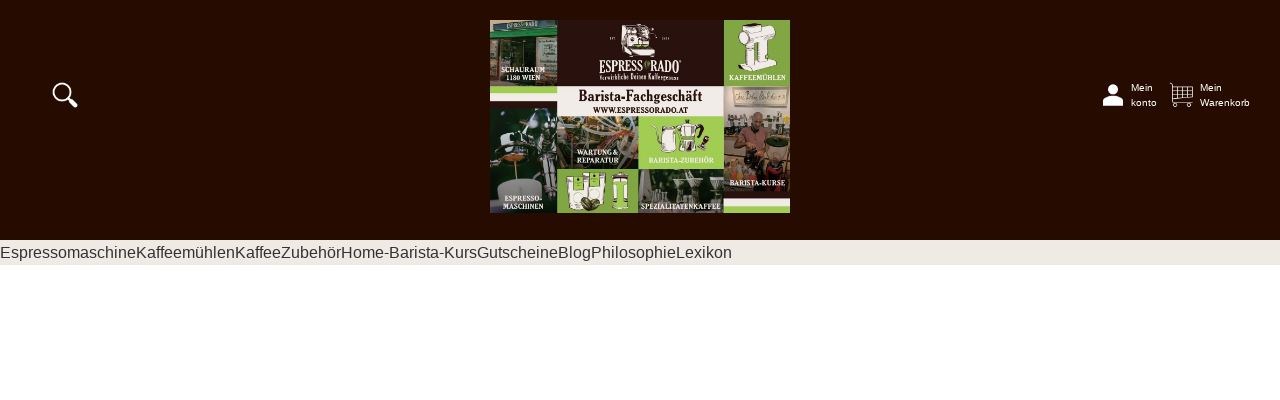

--- FILE ---
content_type: text/html; charset=UTF-8
request_url: https://espressorado.at/
body_size: 55353
content:
<!doctype html><html lang="de"><head><script data-no-optimize="1">var litespeed_docref=sessionStorage.getItem("litespeed_docref");litespeed_docref&&(Object.defineProperty(document,"referrer",{get:function(){return litespeed_docref}}),sessionStorage.removeItem("litespeed_docref"));</script> <meta charset="UTF-8"><meta content="width=device-width, initial-scale=1" name="viewport" /><link rel="profile" href="https://gmpg.org/xfn/11"><meta name='robots' content='index, follow, max-image-preview:large, max-snippet:-1, max-video-preview:-1' /> <script data-cfasync="false" data-pagespeed-no-defer>var gtm4wp_datalayer_name = "dataLayer";
	var dataLayer = dataLayer || [];
	const gtm4wp_use_sku_instead = 0;
	const gtm4wp_currency = 'EUR';
	const gtm4wp_product_per_impression = 0;
	const gtm4wp_clear_ecommerce = false;
	const gtm4wp_datalayer_max_timeout = 2000;</script> <title>Barista-Fachgeschäft</title><meta name="description" content="Barista-Fachgeschäft für Spezialitätenkaffee, Espresso-/Siebträgermaschinen, Kaffeemühlen und Zubehör; Service-Beratung-Verkauf-Kurse." /><link rel="canonical" href="https://espressorado.at/" /><meta property="og:locale" content="de_DE" /><meta property="og:type" content="website" /><meta property="og:title" content="Home" /><meta property="og:description" content="Barista-Fachgeschäft für Spezialitätenkaffee, Espresso-/Siebträgermaschinen, Kaffeemühlen und Zubehör; Service-Beratung-Verkauf-Kurse." /><meta property="og:url" content="https://espressorado.at/" /><meta property="og:site_name" content="espressorado.at" /><meta property="article:publisher" content="https://www.facebook.com/Espressorado" /><meta property="article:modified_time" content="2025-12-11T07:43:25+00:00" /><meta property="og:image" content="https://espressorado.at/wp-content/uploads/2022/01/LOGO-Espressorado-alle-Varianten-final.png" /><meta property="og:image:width" content="2777" /><meta property="og:image:height" content="2777" /><meta property="og:image:type" content="image/png" /><meta name="twitter:card" content="summary_large_image" /> <script type="application/ld+json" class="yoast-schema-graph">{"@context":"https://schema.org","@graph":[{"@type":"WebPage","@id":"https://espressorado.at/","url":"https://espressorado.at/","name":"Barista-Fachgeschäft","isPartOf":{"@id":"https://espressorado.at/#website"},"about":{"@id":"https://espressorado.at/#organization"},"datePublished":"2020-08-29T10:25:15+00:00","dateModified":"2025-12-11T07:43:25+00:00","description":"Barista-Fachgeschäft für Spezialitätenkaffee, Espresso-/Siebträgermaschinen, Kaffeemühlen und Zubehör; Service-Beratung-Verkauf-Kurse.","breadcrumb":{"@id":"https://espressorado.at/#breadcrumb"},"inLanguage":"de","potentialAction":[{"@type":"ReadAction","target":["https://espressorado.at/"]}]},{"@type":"BreadcrumbList","@id":"https://espressorado.at/#breadcrumb","itemListElement":[{"@type":"ListItem","position":1,"name":"Startseite"}]},{"@type":"WebSite","@id":"https://espressorado.at/#website","url":"https://espressorado.at/","name":"espressorado.at","description":"Spezialitätenkaffee, Siebträger-/Espressomaschinen, ESE Pads, Kaffeemühlen, Barista-Zubehör | Service | Beratung | Verkauf","publisher":{"@id":"https://espressorado.at/#organization"},"potentialAction":[{"@type":"SearchAction","target":{"@type":"EntryPoint","urlTemplate":"https://espressorado.at/?s={search_term_string}"},"query-input":{"@type":"PropertyValueSpecification","valueRequired":true,"valueName":"search_term_string"}}],"inLanguage":"de"},{"@type":"Organization","@id":"https://espressorado.at/#organization","name":"Espressorado e.U.","alternateName":"Espressorado e.U.","url":"https://espressorado.at/","logo":{"@type":"ImageObject","inLanguage":"de","@id":"https://espressorado.at/#/schema/logo/image/","url":"https://espressorado.at/wp-content/uploads/2020/09/header-min.png","contentUrl":"https://espressorado.at/wp-content/uploads/2020/09/header-min.png","width":1024,"height":676,"caption":"Espressorado e.U."},"image":{"@id":"https://espressorado.at/#/schema/logo/image/"},"sameAs":["https://www.facebook.com/Espressorado","https://www.instagram.com/espressorado","https://www.linkedin.com/in/bernd-richter-055bba10/","https://www.youtube.com/channel/UC8GirP7DpTeximmp29txLwA?view_as=subscriber"],"email":"office@espressorado.at","telephone":"06642674064","legalName":"Espressorado e.U."}]}</script> <link rel='dns-prefetch' href='//www.googletagmanager.com' /><link rel='dns-prefetch' href='//widgets.trustedshops.com' /><link rel='dns-prefetch' href='//capi-automation.s3.us-east-2.amazonaws.com' /><link rel="alternate" type="application/rss+xml" title="espressorado.at &raquo; Feed" href="https://espressorado.at/feed/" /><link rel="alternate" type="application/rss+xml" title="espressorado.at &raquo; Kommentar-Feed" href="https://espressorado.at/comments/feed/" /><style>[consent-id]:not(.rcb-content-blocker):not([consent-transaction-complete]):not([consent-visual-use-parent^="children:"]):not([consent-confirm]){opacity:0!important;}
.rcb-content-blocker+.rcb-content-blocker-children-fallback~*{display:none!important;}</style><link rel="preload" href="https://espressorado.at/wp-content/9b19fe08a55de20cb6859b6ab6f6c931/dist/2078831956.js" as="script" /><link rel="preload" href="https://espressorado.at/wp-content/9b19fe08a55de20cb6859b6ab6f6c931/dist/242092639.js" as="script" /><link rel="preload" href="https://espressorado.at/wp-content/plugins/real-cookie-banner/public/lib/animate.css/animate.min.css" as="style" /> <script data-cfasync="false" defer src="https://espressorado.at/wp-content/9b19fe08a55de20cb6859b6ab6f6c931/dist/2078831956.js" id="real-cookie-banner-vendor-real-cookie-banner-banner-js"></script> <script type="application/json" data-skip-lazy-load="js-extra" data-skip-moving="true" data-no-defer nitro-exclude data-alt-type="application/ld+json" data-dont-merge data-wpmeteor-nooptimize="true" data-cfasync="false" id="ae21c6279f3098894fca3203b0d2d80571-js-extra">{"slug":"real-cookie-banner","textDomain":"real-cookie-banner","version":"5.2.9","restUrl":"https:\/\/espressorado.at\/wp-json\/real-cookie-banner\/v1\/","restNamespace":"real-cookie-banner\/v1","restPathObfuscateOffset":"27e5eb79fa51c7eb","restRoot":"https:\/\/espressorado.at\/wp-json\/","restQuery":{"_v":"5.2.9","_locale":"user"},"restNonce":"6874ed63bd","restRecreateNonceEndpoint":"https:\/\/espressorado.at\/wp-admin\/admin-ajax.php?action=rest-nonce","publicUrl":"https:\/\/espressorado.at\/wp-content\/plugins\/real-cookie-banner\/public\/","chunkFolder":"dist","chunksLanguageFolder":"https:\/\/espressorado.at\/wp-content\/languages\/mo-cache\/real-cookie-banner\/","chunks":{"chunk-config-tab-blocker.lite.js":["de_DE-83d48f038e1cf6148175589160cda67e","de_DE-e5c2f3318cd06f18a058318f5795a54b","de_DE-76129424d1eb6744d17357561a128725","de_DE-d3d8ada331df664d13fa407b77bc690b"],"chunk-config-tab-blocker.pro.js":["de_DE-ddf5ae983675e7b6eec2afc2d53654a2","de_DE-487d95eea292aab22c80aa3ae9be41f0","de_DE-ab0e642081d4d0d660276c9cebfe9f5d","de_DE-0f5f6074a855fa677e6086b82145bd50"],"chunk-config-tab-consent.lite.js":["de_DE-3823d7521a3fc2857511061e0d660408"],"chunk-config-tab-consent.pro.js":["de_DE-9cb9ecf8c1e8ce14036b5f3a5e19f098"],"chunk-config-tab-cookies.lite.js":["de_DE-1a51b37d0ef409906245c7ed80d76040","de_DE-e5c2f3318cd06f18a058318f5795a54b","de_DE-76129424d1eb6744d17357561a128725"],"chunk-config-tab-cookies.pro.js":["de_DE-572ee75deed92e7a74abba4b86604687","de_DE-487d95eea292aab22c80aa3ae9be41f0","de_DE-ab0e642081d4d0d660276c9cebfe9f5d"],"chunk-config-tab-dashboard.lite.js":["de_DE-f843c51245ecd2b389746275b3da66b6"],"chunk-config-tab-dashboard.pro.js":["de_DE-ae5ae8f925f0409361cfe395645ac077"],"chunk-config-tab-import.lite.js":["de_DE-66df94240f04843e5a208823e466a850"],"chunk-config-tab-import.pro.js":["de_DE-e5fee6b51986d4ff7a051d6f6a7b076a"],"chunk-config-tab-licensing.lite.js":["de_DE-e01f803e4093b19d6787901b9591b5a6"],"chunk-config-tab-licensing.pro.js":["de_DE-4918ea9704f47c2055904e4104d4ffba"],"chunk-config-tab-scanner.lite.js":["de_DE-b10b39f1099ef599835c729334e38429"],"chunk-config-tab-scanner.pro.js":["de_DE-752a1502ab4f0bebfa2ad50c68ef571f"],"chunk-config-tab-settings.lite.js":["de_DE-37978e0b06b4eb18b16164a2d9c93a2c"],"chunk-config-tab-settings.pro.js":["de_DE-e59d3dcc762e276255c8989fbd1f80e3"],"chunk-config-tab-tcf.lite.js":["de_DE-4f658bdbf0aa370053460bc9e3cd1f69","de_DE-e5c2f3318cd06f18a058318f5795a54b","de_DE-d3d8ada331df664d13fa407b77bc690b"],"chunk-config-tab-tcf.pro.js":["de_DE-e1e83d5b8a28f1f91f63b9de2a8b181a","de_DE-487d95eea292aab22c80aa3ae9be41f0","de_DE-0f5f6074a855fa677e6086b82145bd50"]},"others":{"customizeValuesBanner":"{\"layout\":{\"type\":\"dialog\",\"maxHeightEnabled\":true,\"maxHeight\":175,\"dialogMaxWidth\":370,\"dialogPosition\":\"bottomRight\",\"dialogMargin\":[0,0,0,0],\"bannerPosition\":\"bottom\",\"bannerMaxWidth\":1024,\"dialogBorderRadius\":3,\"borderRadius\":5,\"animationIn\":\"slideInUp\",\"animationInDuration\":500,\"animationInOnlyMobile\":true,\"animationOut\":\"none\",\"animationOutDuration\":500,\"animationOutOnlyMobile\":true,\"overlay\":true,\"overlayBg\":\"#000000\",\"overlayBgAlpha\":50,\"overlayBlur\":2},\"decision\":{\"acceptAll\":\"button\",\"acceptEssentials\":\"hide\",\"showCloseIcon\":false,\"acceptIndividual\":\"link\",\"buttonOrder\":\"all,essential,save,individual\",\"showGroups\":false,\"groupsFirstView\":false,\"saveButton\":\"always\"},\"design\":{\"bg\":\"#ffffff\",\"textAlign\":\"center\",\"linkTextDecoration\":\"underline\",\"borderWidth\":0,\"borderColor\":\"#ffffff\",\"fontSize\":13,\"fontColor\":\"#2b2b2b\",\"fontInheritFamily\":true,\"fontFamily\":\"Arial, Helvetica, sans-serif\",\"fontWeight\":\"normal\",\"boxShadowEnabled\":true,\"boxShadowOffsetX\":0,\"boxShadowOffsetY\":5,\"boxShadowBlurRadius\":13,\"boxShadowSpreadRadius\":0,\"boxShadowColor\":\"#000000\",\"boxShadowColorAlpha\":20},\"headerDesign\":{\"inheritBg\":true,\"bg\":\"#f4f4f4\",\"inheritTextAlign\":true,\"textAlign\":\"center\",\"padding\":[17,20,15,20],\"logo\":\"\",\"logoRetina\":\"\",\"logoMaxHeight\":40,\"logoPosition\":\"left\",\"logoMargin\":[5,15,5,15],\"fontSize\":20,\"fontColor\":\"#2b2b2b\",\"fontInheritFamily\":true,\"fontFamily\":\"Arial, Helvetica, sans-serif\",\"fontWeight\":\"normal\",\"borderWidth\":1,\"borderColor\":\"#efefef\"},\"bodyDesign\":{\"padding\":[15,20,5,20],\"descriptionInheritFontSize\":true,\"descriptionFontSize\":13,\"dottedGroupsInheritFontSize\":true,\"dottedGroupsFontSize\":13,\"dottedGroupsBulletColor\":\"#15779b\",\"teachingsInheritTextAlign\":true,\"teachingsTextAlign\":\"center\",\"teachingsSeparatorActive\":true,\"teachingsSeparatorWidth\":50,\"teachingsSeparatorHeight\":1,\"teachingsSeparatorColor\":\"#15779b\",\"teachingsInheritFontSize\":false,\"teachingsFontSize\":12,\"teachingsInheritFontColor\":false,\"teachingsFontColor\":\"#757575\",\"accordionMargin\":[10,0,5,0],\"accordionPadding\":[5,10,5,10],\"accordionArrowType\":\"outlined\",\"accordionArrowColor\":\"#15779b\",\"accordionBg\":\"#ffffff\",\"accordionActiveBg\":\"#f9f9f9\",\"accordionHoverBg\":\"#efefef\",\"accordionBorderWidth\":1,\"accordionBorderColor\":\"#efefef\",\"accordionTitleFontSize\":12,\"accordionTitleFontColor\":\"#2b2b2b\",\"accordionTitleFontWeight\":\"normal\",\"accordionDescriptionMargin\":[5,0,0,0],\"accordionDescriptionFontSize\":12,\"accordionDescriptionFontColor\":\"#757575\",\"accordionDescriptionFontWeight\":\"normal\",\"acceptAllOneRowLayout\":false,\"acceptAllPadding\":[10,10,10,10],\"acceptAllBg\":\"#15779b\",\"acceptAllTextAlign\":\"center\",\"acceptAllFontSize\":18,\"acceptAllFontColor\":\"#ffffff\",\"acceptAllFontWeight\":\"normal\",\"acceptAllBorderWidth\":0,\"acceptAllBorderColor\":\"#000000\",\"acceptAllHoverBg\":\"#11607d\",\"acceptAllHoverFontColor\":\"#ffffff\",\"acceptAllHoverBorderColor\":\"#000000\",\"acceptEssentialsUseAcceptAll\":true,\"acceptEssentialsButtonType\":\"\",\"acceptEssentialsPadding\":[10,10,10,10],\"acceptEssentialsBg\":\"#efefef\",\"acceptEssentialsTextAlign\":\"center\",\"acceptEssentialsFontSize\":18,\"acceptEssentialsFontColor\":\"#0a0a0a\",\"acceptEssentialsFontWeight\":\"normal\",\"acceptEssentialsBorderWidth\":0,\"acceptEssentialsBorderColor\":\"#000000\",\"acceptEssentialsHoverBg\":\"#e8e8e8\",\"acceptEssentialsHoverFontColor\":\"#000000\",\"acceptEssentialsHoverBorderColor\":\"#000000\",\"acceptIndividualPadding\":[5,5,5,5],\"acceptIndividualBg\":\"#ffffff\",\"acceptIndividualTextAlign\":\"center\",\"acceptIndividualFontSize\":16,\"acceptIndividualFontColor\":\"#15779b\",\"acceptIndividualFontWeight\":\"normal\",\"acceptIndividualBorderWidth\":0,\"acceptIndividualBorderColor\":\"#000000\",\"acceptIndividualHoverBg\":\"#ffffff\",\"acceptIndividualHoverFontColor\":\"#11607d\",\"acceptIndividualHoverBorderColor\":\"#000000\"},\"footerDesign\":{\"poweredByLink\":true,\"inheritBg\":false,\"bg\":\"#fcfcfc\",\"inheritTextAlign\":true,\"textAlign\":\"center\",\"padding\":[10,20,15,20],\"fontSize\":14,\"fontColor\":\"#757474\",\"fontInheritFamily\":true,\"fontFamily\":\"Arial, Helvetica, sans-serif\",\"fontWeight\":\"normal\",\"hoverFontColor\":\"#2b2b2b\",\"borderWidth\":1,\"borderColor\":\"#efefef\",\"languageSwitcher\":\"flags\"},\"texts\":{\"headline\":\"Privatsph\\u00e4re-Einstellungen\",\"description\":\"Wir verwenden Cookies und \\u00e4hnliche Technologien auf unserer Website und verarbeiten personenbezogene Daten von dir (z.B. IP-Adresse), um z.B. Inhalte und Anzeigen zu personalisieren, Medien von Drittanbietern einzubinden oder Zugriffe auf unsere Website zu analysieren. Die Datenverarbeitung kann auch erst in Folge gesetzter Cookies stattfinden. Wir teilen diese Daten mit Dritten, die wir in den Privatsph\\u00e4re-Einstellungen benennen.<br \\\/><br \\\/>Die Datenverarbeitung kann mit deiner Einwilligung oder auf Basis eines berechtigten Interesses erfolgen, dem du in den Privatsph\\u00e4re-Einstellungen widersprechen kannst. Du hast das Recht, nicht einzuwilligen und deine Einwilligung zu einem sp\\u00e4teren Zeitpunkt zu \\u00e4ndern oder zu widerrufen. Der Widerruf wird sofort wirksam, hat jedoch keine Auswirkungen auf bereits verarbeitete Daten. Weitere Informationen zur Verwendung deiner Daten findest du in unserer {{privacyPolicy}}Datenschutzerkl\\u00e4rung{{\\\/privacyPolicy}}.\",\"acceptAll\":\"Alle akzeptieren\",\"acceptEssentials\":\"Weiter ohne Einwilligung\",\"acceptIndividual\":\"Privatsph\\u00e4re-Einstellungen individuell festlegen\",\"poweredBy\":\"0\",\"dataProcessingInUnsafeCountries\":\"Einige Services verarbeiten personenbezogene Daten in unsicheren Drittl\\u00e4ndern. Mit deiner Einwilligung stimmst du auch der Datenverarbeitung gekennzeichneter Services gem\\u00e4\\u00df {{legalBasis}} zu, mit Risiken wie unzureichenden Rechtsmitteln, unbefugtem Zugriff durch Beh\\u00f6rden ohne Information oder Widerspruchsm\\u00f6glichkeit, unbefugter Weitergabe an Dritte und unzureichenden Datensicherheitsma\\u00dfnahmen.\",\"ageNoticeBanner\":\"Du bist unter {{minAge}} Jahre alt? Dann kannst du nicht in optionale Services einwilligen. Du kannst deine Eltern oder Erziehungsberechtigten bitten, mit dir in diese Services einzuwilligen.\",\"ageNoticeBlocker\":\"Du bist unter {{minAge}} Jahre alt? Leider darfst du in diesen Service nicht selbst einwilligen, um diese Inhalte zu sehen. Bitte deine Eltern oder Erziehungsberechtigten, in den Service mit dir einzuwilligen!\",\"listServicesNotice\":\"Wenn du alle Services akzeptierst, erlaubst du, dass {{services}} geladen werden. Diese sind nach ihrem Zweck in Gruppen {{serviceGroups}} unterteilt (Zugeh\\u00f6rigkeit durch hochgestellte Zahlen gekennzeichnet).\",\"listServicesLegitimateInterestNotice\":\"Au\\u00dferdem werden {{services}} auf der Grundlage eines berechtigten Interesses geladen.\",\"consentForwardingExternalHosts\":\"Deine Einwilligung gilt auch auf {{websites}}.\",\"blockerHeadline\":\"{{name}} aufgrund von Privatsph\\u00e4re-Einstellungen blockiert\",\"blockerLinkShowMissing\":\"Zeige alle Services, in die du noch einwilligen musst\",\"blockerLoadButton\":\"Services akzeptieren und Inhalte laden\",\"blockerAcceptInfo\":\"Wenn du die blockierten Inhalte l\\u00e4dst, werden deine Datenschutzeinstellungen angepasst. Inhalte aus diesem Service werden in Zukunft nicht mehr blockiert.\",\"stickyHistory\":\"Historie der Privatsph\\u00e4re-Einstellungen\",\"stickyRevoke\":\"Einwilligungen widerrufen\",\"stickyRevokeSuccessMessage\":\"Du hast die Einwilligung f\\u00fcr Services mit dessen Cookies und Verarbeitung personenbezogener Daten erfolgreich widerrufen. Die Seite wird jetzt neu geladen!\",\"stickyChange\":\"Privatsph\\u00e4re-Einstellungen \\u00e4ndern\"},\"individualLayout\":{\"inheritDialogMaxWidth\":false,\"dialogMaxWidth\":970,\"inheritBannerMaxWidth\":true,\"bannerMaxWidth\":1980,\"descriptionTextAlign\":\"left\"},\"group\":{\"checkboxBg\":\"#f0f0f0\",\"checkboxBorderWidth\":1,\"checkboxBorderColor\":\"#d2d2d2\",\"checkboxActiveColor\":\"#ffffff\",\"checkboxActiveBg\":\"#15779b\",\"checkboxActiveBorderColor\":\"#11607d\",\"groupInheritBg\":true,\"groupBg\":\"#f4f4f4\",\"groupPadding\":[15,15,15,15],\"groupSpacing\":10,\"groupBorderRadius\":5,\"groupBorderWidth\":1,\"groupBorderColor\":\"#f4f4f4\",\"headlineFontSize\":16,\"headlineFontWeight\":\"normal\",\"headlineFontColor\":\"#2b2b2b\",\"descriptionFontSize\":14,\"descriptionFontColor\":\"#757575\",\"linkColor\":\"#757575\",\"linkHoverColor\":\"#2b2b2b\",\"detailsHideLessRelevant\":true},\"saveButton\":{\"useAcceptAll\":true,\"type\":\"button\",\"padding\":[10,10,10,10],\"bg\":\"#efefef\",\"textAlign\":\"center\",\"fontSize\":18,\"fontColor\":\"#0a0a0a\",\"fontWeight\":\"normal\",\"borderWidth\":0,\"borderColor\":\"#000000\",\"hoverBg\":\"#e8e8e8\",\"hoverFontColor\":\"#000000\",\"hoverBorderColor\":\"#000000\"},\"individualTexts\":{\"headline\":\"Individuelle Privatsph\\u00e4re-Einstellungen\",\"description\":\"Wir verwenden Cookies und \\u00e4hnliche Technologien auf unserer Website und verarbeiten personenbezogene Daten von dir (z.B. IP-Adresse), um z.B. Inhalte und Anzeigen zu personalisieren, Medien von Drittanbietern einzubinden oder Zugriffe auf unsere Website zu analysieren. Die Datenverarbeitung kann auch erst in Folge gesetzter Cookies stattfinden. Wir teilen diese Daten mit Dritten, die wir in den Privatsph\\u00e4re-Einstellungen benennen.<br \\\/><br \\\/>Die Datenverarbeitung kann mit deiner Einwilligung oder auf Basis eines berechtigten Interesses erfolgen, dem du in den Privatsph\\u00e4re-Einstellungen widersprechen kannst. Du hast das Recht, nicht einzuwilligen und deine Einwilligung zu einem sp\\u00e4teren Zeitpunkt zu \\u00e4ndern oder zu widerrufen. Der Widerruf wird sofort wirksam, hat jedoch keine Auswirkungen auf bereits verarbeitete Daten. Weitere Informationen zur Verwendung deiner Daten findest du in unserer {{privacyPolicy}}Datenschutzerkl\\u00e4rung{{\\\/privacyPolicy}}.<br \\\/><br \\\/>Im Folgenden findest du eine \\u00dcbersicht \\u00fcber alle Services, die von dieser Website genutzt werden. Du kannst dir detaillierte Informationen zu jedem Service ansehen und ihm einzeln zustimmen oder von deinem Widerspruchsrecht Gebrauch machen.\",\"save\":\"Individuelle Auswahlen speichern\",\"showMore\":\"Service-Informationen anzeigen\",\"hideMore\":\"Service-Informationen ausblenden\",\"postamble\":\"\"},\"mobile\":{\"enabled\":true,\"maxHeight\":400,\"hideHeader\":false,\"alignment\":\"bottom\",\"scalePercent\":90,\"scalePercentVertical\":-50},\"sticky\":{\"enabled\":false,\"animationsEnabled\":true,\"alignment\":\"left\",\"bubbleBorderRadius\":50,\"icon\":\"fingerprint\",\"iconCustom\":\"\",\"iconCustomRetina\":\"\",\"iconSize\":30,\"iconColor\":\"#ffffff\",\"bubbleMargin\":[10,20,20,20],\"bubblePadding\":15,\"bubbleBg\":\"#15779b\",\"bubbleBorderWidth\":0,\"bubbleBorderColor\":\"#10556f\",\"boxShadowEnabled\":true,\"boxShadowOffsetX\":0,\"boxShadowOffsetY\":2,\"boxShadowBlurRadius\":5,\"boxShadowSpreadRadius\":1,\"boxShadowColor\":\"#105b77\",\"boxShadowColorAlpha\":40,\"bubbleHoverBg\":\"#ffffff\",\"bubbleHoverBorderColor\":\"#000000\",\"hoverIconColor\":\"#000000\",\"hoverIconCustom\":\"\",\"hoverIconCustomRetina\":\"\",\"menuFontSize\":16,\"menuBorderRadius\":5,\"menuItemSpacing\":10,\"menuItemPadding\":[5,10,5,10]},\"customCss\":{\"css\":\"\",\"antiAdBlocker\":\"y\"}}","isPro":false,"showProHints":false,"proUrl":"https:\/\/devowl.io\/de\/go\/real-cookie-banner?source=rcb-lite","showLiteNotice":true,"frontend":{"groups":"[{\"id\":257,\"name\":\"Essenziell\",\"slug\":\"essenziell\",\"description\":\"Essenzielle Services sind f\\u00fcr die grundlegende Funktionalit\\u00e4t der Website erforderlich. Sie enthalten nur technisch notwendige Services. Diesen Services kann nicht widersprochen werden.\",\"isEssential\":true,\"isDefault\":true,\"items\":[{\"id\":30539,\"name\":\"Real Cookie Banner\",\"purpose\":\"Real Cookie Banner bittet Website-Besucher um die Einwilligung zum Setzen von Cookies und zur Verarbeitung personenbezogener Daten. Dazu wird jedem Website-Besucher eine UUID (pseudonyme Identifikation des Nutzers) zugewiesen, die bis zum Ablauf des Cookies zur Speicherung der Einwilligung g\\u00fcltig ist. Cookies werden dazu verwendet, um zu testen, ob Cookies gesetzt werden k\\u00f6nnen, um Referenz auf die dokumentierte Einwilligung zu speichern, um zu speichern, in welche Services aus welchen Service-Gruppen der Besucher eingewilligt hat, und, falls Einwilligung nach dem Transparency & Consent Framework (TCF) eingeholt werden, um die Einwilligungen in TCF Partner, Zwecke, besondere Zwecke, Funktionen und besondere Funktionen zu speichern. Im Rahmen der Darlegungspflicht nach DSGVO wird die erhobene Einwilligung vollumf\\u00e4nglich dokumentiert. Dazu z\\u00e4hlt neben den Services und Service-Gruppen, in welche der Besucher eingewilligt hat, und falls Einwilligung nach dem TCF Standard eingeholt werden, in welche TCF Partner, Zwecke und Funktionen der Besucher eingewilligt hat, alle Einstellungen des Cookie Banners zum Zeitpunkt der Einwilligung als auch die technischen Umst\\u00e4nde (z.B. Gr\\u00f6\\u00dfe des Sichtbereichs bei der Einwilligung) und die Nutzerinteraktionen (z.B. Klick auf Buttons), die zur Einwilligung gef\\u00fchrt haben. Die Einwilligung wird pro Sprache einmal erhoben.\",\"providerContact\":{\"phone\":\"\",\"email\":\"\",\"link\":\"\"},\"isProviderCurrentWebsite\":true,\"provider\":\"\",\"uniqueName\":\"\",\"isEmbeddingOnlyExternalResources\":false,\"legalBasis\":\"legal-requirement\",\"dataProcessingInCountries\":[],\"dataProcessingInCountriesSpecialTreatments\":[],\"technicalDefinitions\":[{\"type\":\"http\",\"name\":\"real_cookie_banner*\",\"host\":\".espressorado.at\",\"duration\":365,\"durationUnit\":\"d\",\"isSessionDuration\":false,\"purpose\":\"Eindeutiger Identifikator f\\u00fcr die Einwilligung, aber nicht f\\u00fcr den Website-Besucher. Revisionshash f\\u00fcr die Einstellungen des Cookie-Banners (Texte, Farben, Funktionen, Servicegruppen, Dienste, Content Blocker usw.). IDs f\\u00fcr eingewilligte Services und Service-Gruppen.\"},{\"type\":\"http\",\"name\":\"real_cookie_banner*-tcf\",\"host\":\".espressorado.at\",\"duration\":365,\"durationUnit\":\"d\",\"isSessionDuration\":false,\"purpose\":\"Im Rahmen von TCF gesammelte Einwilligungen, die im TC-String-Format gespeichert werden, einschlie\\u00dflich TCF-Vendoren, -Zwecke, -Sonderzwecke, -Funktionen und -Sonderfunktionen.\"},{\"type\":\"http\",\"name\":\"real_cookie_banner*-gcm\",\"host\":\".espressorado.at\",\"duration\":365,\"durationUnit\":\"d\",\"isSessionDuration\":false,\"purpose\":\"Die im Google Consent Mode gesammelten Einwilligungen in die verschiedenen Einwilligungstypen (Zwecke) werden f\\u00fcr alle mit dem Google Consent Mode kompatiblen Services gespeichert.\"},{\"type\":\"http\",\"name\":\"real_cookie_banner-test\",\"host\":\".espressorado.at\",\"duration\":365,\"durationUnit\":\"d\",\"isSessionDuration\":false,\"purpose\":\"Cookie, der gesetzt wurde, um die Funktionalit\\u00e4t von HTTP-Cookies zu testen. Wird sofort nach dem Test gel\\u00f6scht.\"},{\"type\":\"local\",\"name\":\"real_cookie_banner*\",\"host\":\"https:\\\/\\\/espressorado.at\",\"duration\":1,\"durationUnit\":\"d\",\"isSessionDuration\":false,\"purpose\":\"Eindeutiger Identifikator f\\u00fcr die Einwilligung, aber nicht f\\u00fcr den Website-Besucher. Revisionshash f\\u00fcr die Einstellungen des Cookie-Banners (Texte, Farben, Funktionen, Service-Gruppen, Services, Content Blocker usw.). IDs f\\u00fcr eingewilligte Services und Service-Gruppen. Wird nur solange gespeichert, bis die Einwilligung auf dem Website-Server dokumentiert ist.\"},{\"type\":\"local\",\"name\":\"real_cookie_banner*-tcf\",\"host\":\"https:\\\/\\\/espressorado.at\",\"duration\":1,\"durationUnit\":\"d\",\"isSessionDuration\":false,\"purpose\":\"Im Rahmen von TCF gesammelte Einwilligungen werden im TC-String-Format gespeichert, einschlie\\u00dflich TCF Vendoren, Zwecke, besondere Zwecke, Funktionen und besondere Funktionen. Wird nur solange gespeichert, bis die Einwilligung auf dem Website-Server dokumentiert ist.\"},{\"type\":\"local\",\"name\":\"real_cookie_banner*-gcm\",\"host\":\"https:\\\/\\\/espressorado.at\",\"duration\":1,\"durationUnit\":\"d\",\"isSessionDuration\":false,\"purpose\":\"Im Rahmen des Google Consent Mode erfasste Einwilligungen werden f\\u00fcr alle mit dem Google Consent Mode kompatiblen Services in Einwilligungstypen (Zwecke) gespeichert. Wird nur solange gespeichert, bis die Einwilligung auf dem Website-Server dokumentiert ist.\"},{\"type\":\"local\",\"name\":\"real_cookie_banner-consent-queue*\",\"host\":\"https:\\\/\\\/espressorado.at\",\"duration\":1,\"durationUnit\":\"d\",\"isSessionDuration\":false,\"purpose\":\"Lokale Zwischenspeicherung (Caching) der Auswahl im Cookie-Banner, bis der Server die Einwilligung dokumentiert; Dokumentation periodisch oder bei Seitenwechseln versucht, wenn der Server nicht verf\\u00fcgbar oder \\u00fcberlastet ist.\"}],\"codeDynamics\":[],\"providerPrivacyPolicyUrl\":\"\",\"providerLegalNoticeUrl\":\"\",\"tagManagerOptInEventName\":\"\",\"tagManagerOptOutEventName\":\"\",\"googleConsentModeConsentTypes\":[],\"executePriority\":10,\"codeOptIn\":\"\",\"executeCodeOptInWhenNoTagManagerConsentIsGiven\":false,\"codeOptOut\":\"\",\"executeCodeOptOutWhenNoTagManagerConsentIsGiven\":false,\"deleteTechnicalDefinitionsAfterOptOut\":false,\"codeOnPageLoad\":\"\",\"presetId\":\"real-cookie-banner\"}]},{\"id\":258,\"name\":\"Funktional\",\"slug\":\"funktional\",\"description\":\"Funktionale Services sind notwendig, um \\u00fcber die wesentliche Funktionalit\\u00e4t der Website hinausgehende Features wie h\\u00fcbschere Schriftarten, Videowiedergabe oder interaktive Web 2.0-Features bereitzustellen. Inhalte von z.B. Video- und Social Media-Plattformen sind standardm\\u00e4\\u00dfig gesperrt und k\\u00f6nnen zugestimmt werden. Wenn dem Service zugestimmt wird, werden diese Inhalte automatisch ohne weitere manuelle Einwilligung geladen.\",\"isEssential\":false,\"isDefault\":true,\"items\":[{\"id\":31061,\"name\":\"YouTube\",\"purpose\":\"YouTube erm\\u00f6glicht das Einbetten von Inhalten auf Websites, die auf youtube.com ver\\u00f6ffentlicht werden, um die Website mit Videos zu verbessern. Dies erfordert die Verarbeitung der IP-Adresse und der Metadaten des Nutzers. Cookies oder Cookie-\\u00e4hnliche Technologien k\\u00f6nnen gespeichert und ausgelesen werden. Diese k\\u00f6nnen personenbezogene Daten und technische Daten wie Nutzer-IDs, Einwilligungen, Einstellungen des Videoplayers, verbundene Ger\\u00e4te, Interaktionen mit dem Service, Push-Benachrichtigungen und dem genutzten Konto enthalten. Diese Daten k\\u00f6nnen verwendet werden, um besuchte Websites zu erfassen, detaillierte Statistiken \\u00fcber das Nutzerverhalten zu erstellen und um die Dienste von Google zu verbessern. Sie k\\u00f6nnen auch zur Profilerstellung verwendet werden, z. B. um dir personalisierte Dienste anzubieten, wie Werbung auf der Grundlage deiner Interessen oder Empfehlungen. Diese Daten k\\u00f6nnen von Google mit den Daten der auf den Websites von Google (z. B. youtube.com und google.com) eingeloggten Nutzer verkn\\u00fcpft werden. Google stellt personenbezogene Daten seinen verbundenen Unternehmen, anderen vertrauensw\\u00fcrdigen Unternehmen oder Personen zur Verf\\u00fcgung, die diese Daten auf der Grundlage der Anweisungen von Google und in \\u00dcbereinstimmung mit den Datenschutzbestimmungen von Google verarbeiten k\\u00f6nnen.\",\"providerContact\":{\"phone\":\"+1 650 253 0000\",\"email\":\"dpo-google@google.com\",\"link\":\"https:\\\/\\\/support.google.com\\\/?hl=de\"},\"isProviderCurrentWebsite\":false,\"provider\":\"Google Ireland Limited, Gordon House, Barrow Street, Dublin 4, Irland\",\"uniqueName\":\"youtube\",\"isEmbeddingOnlyExternalResources\":false,\"legalBasis\":\"consent\",\"dataProcessingInCountries\":[\"US\",\"IE\",\"CL\",\"NL\",\"BE\",\"FI\",\"DK\",\"TW\",\"JP\",\"SG\",\"BR\",\"GB\",\"FR\",\"DE\",\"PL\",\"ES\",\"IT\",\"CH\",\"IL\",\"KR\",\"IN\",\"HK\",\"AU\",\"QA\"],\"dataProcessingInCountriesSpecialTreatments\":[\"provider-is-self-certified-trans-atlantic-data-privacy-framework\"],\"technicalDefinitions\":[{\"type\":\"http\",\"name\":\"SIDCC\",\"host\":\".google.com\",\"duration\":1,\"durationUnit\":\"y\",\"isSessionDuration\":false,\"purpose\":\"\"},{\"type\":\"http\",\"name\":\"SIDCC\",\"host\":\".youtube.com\",\"duration\":1,\"durationUnit\":\"y\",\"isSessionDuration\":false,\"purpose\":\"\"},{\"type\":\"http\",\"name\":\"VISITOR_INFO1_LIVE\",\"host\":\".youtube.com\",\"duration\":7,\"durationUnit\":\"mo\",\"isSessionDuration\":false,\"purpose\":\"\"},{\"type\":\"http\",\"name\":\"LOGIN_INFO\",\"host\":\".youtube.com\",\"duration\":13,\"durationUnit\":\"mo\",\"isSessionDuration\":false,\"purpose\":\"\"},{\"type\":\"http\",\"name\":\"CONSENT\",\"host\":\".youtube.com\",\"duration\":9,\"durationUnit\":\"mo\",\"isSessionDuration\":false,\"purpose\":\"\"},{\"type\":\"http\",\"name\":\"CONSENT\",\"host\":\".google.com\",\"duration\":9,\"durationUnit\":\"mo\",\"isSessionDuration\":false,\"purpose\":\"\"},{\"type\":\"http\",\"name\":\"OTZ\",\"host\":\"www.google.com\",\"duration\":1,\"durationUnit\":\"d\",\"isSessionDuration\":false,\"purpose\":\"\"},{\"type\":\"local\",\"name\":\"yt-fullerscreen-edu-button-shown-count\",\"host\":\"https:\\\/\\\/www.youtube.com\",\"duration\":1,\"durationUnit\":\"y\",\"isSessionDuration\":false,\"purpose\":\"\"},{\"type\":\"indexedDb\",\"name\":\"LogsDatabaseV2:*||\",\"host\":\"https:\\\/\\\/www.youtube.com\",\"duration\":1,\"durationUnit\":\"y\",\"isSessionDuration\":false,\"purpose\":\"\"},{\"type\":\"indexedDb\",\"name\":\"ServiceWorkerLogsDatabase\",\"host\":\"https:\\\/\\\/www.youtube.com\",\"duration\":1,\"durationUnit\":\"y\",\"isSessionDuration\":false,\"purpose\":\"\"},{\"type\":\"indexedDb\",\"name\":\"YtldbMeta\",\"host\":\"https:\\\/\\\/www.youtube.com\",\"duration\":1,\"durationUnit\":\"y\",\"isSessionDuration\":false,\"purpose\":\"\"},{\"type\":\"local\",\"name\":\"yt-player-performance-cap\",\"host\":\"https:\\\/\\\/www.youtube.com\",\"duration\":1,\"durationUnit\":\"y\",\"isSessionDuration\":false,\"purpose\":\"\"},{\"type\":\"indexedDb\",\"name\":\"PersistentEntityStoreDb:*||\",\"host\":\"https:\\\/\\\/www.youtube.com\",\"duration\":1,\"durationUnit\":\"y\",\"isSessionDuration\":false,\"purpose\":\"\"},{\"type\":\"indexedDb\",\"name\":\"yt-idb-pref-storage:*||\",\"host\":\"https:\\\/\\\/www.youtube.com\",\"duration\":1,\"durationUnit\":\"y\",\"isSessionDuration\":false,\"purpose\":\"\"},{\"type\":\"local\",\"name\":\"yt.innertube::nextId\",\"host\":\"https:\\\/\\\/www.youtube.com\",\"duration\":1,\"durationUnit\":\"y\",\"isSessionDuration\":false,\"purpose\":\"\"},{\"type\":\"local\",\"name\":\"yt.innertube::requests\",\"host\":\"https:\\\/\\\/www.youtube.com\",\"duration\":1,\"durationUnit\":\"y\",\"isSessionDuration\":false,\"purpose\":\"\"},{\"type\":\"local\",\"name\":\"yt-html5-player-modules::subtitlesModuleData::module-enabled\",\"host\":\"https:\\\/\\\/www.youtube.com\",\"duration\":1,\"durationUnit\":\"y\",\"isSessionDuration\":false,\"purpose\":\"\"},{\"type\":\"local\",\"name\":\"*||::yt-player::yt-player-lv\",\"host\":\"https:\\\/\\\/www.youtube.com\",\"duration\":1,\"durationUnit\":\"y\",\"isSessionDuration\":false,\"purpose\":\"\"},{\"type\":\"indexedDb\",\"name\":\"swpushnotificationsdb\",\"host\":\"https:\\\/\\\/www.youtube.com\",\"duration\":1,\"durationUnit\":\"y\",\"isSessionDuration\":false,\"purpose\":\"\"},{\"type\":\"indexedDb\",\"name\":\"yt-player-local-media:*||\",\"host\":\"https:\\\/\\\/www.youtube.com\",\"duration\":1,\"durationUnit\":\"y\",\"isSessionDuration\":false,\"purpose\":\"\"},{\"type\":\"indexedDb\",\"name\":\"yt-it-response-store:*||\",\"host\":\"https:\\\/\\\/www.youtube.com\",\"duration\":1,\"durationUnit\":\"y\",\"isSessionDuration\":false,\"purpose\":\"\"},{\"type\":\"http\",\"name\":\"__HOST-GAPS\",\"host\":\"accounts.google.com\",\"duration\":13,\"durationUnit\":\"mo\",\"isSessionDuration\":false,\"purpose\":\"\"},{\"type\":\"http\",\"name\":\"OTZ\",\"host\":\"accounts.google.com\",\"duration\":1,\"durationUnit\":\"d\",\"isSessionDuration\":false,\"purpose\":\"\"},{\"type\":\"http\",\"name\":\"__Secure-1PSIDCC\",\"host\":\".google.com\",\"duration\":1,\"durationUnit\":\"y\",\"isSessionDuration\":false,\"purpose\":\"\"},{\"type\":\"http\",\"name\":\"__Secure-1PAPISID\",\"host\":\".google.com\",\"duration\":1,\"durationUnit\":\"y\",\"isSessionDuration\":false,\"purpose\":\"\"},{\"type\":\"http\",\"name\":\"__Secure-3PSIDCC\",\"host\":\".youtube.com\",\"duration\":1,\"durationUnit\":\"y\",\"isSessionDuration\":false,\"purpose\":\"\"},{\"type\":\"http\",\"name\":\"__Secure-1PAPISID\",\"host\":\".youtube.com\",\"duration\":13,\"durationUnit\":\"mo\",\"isSessionDuration\":false,\"purpose\":\"\"},{\"type\":\"http\",\"name\":\"__Secure-1PSID\",\"host\":\".youtube.com\",\"duration\":13,\"durationUnit\":\"mo\",\"isSessionDuration\":false,\"purpose\":\"\"},{\"type\":\"http\",\"name\":\"__Secure-3PSIDCC\",\"host\":\".google.com\",\"duration\":1,\"durationUnit\":\"y\",\"isSessionDuration\":false,\"purpose\":\"\"},{\"type\":\"http\",\"name\":\"__Secure-ENID\",\"host\":\".google.com\",\"duration\":13,\"durationUnit\":\"mo\",\"isSessionDuration\":false,\"purpose\":\"\"},{\"type\":\"http\",\"name\":\"__Secure-1PSID\",\"host\":\".google.com\",\"duration\":13,\"durationUnit\":\"mo\",\"isSessionDuration\":false,\"purpose\":\"\"},{\"type\":\"indexedDb\",\"name\":\"ytGefConfig:*||\",\"host\":\"https:\\\/\\\/www.youtube.com\",\"duration\":1,\"durationUnit\":\"y\",\"isSessionDuration\":false,\"purpose\":\"\"},{\"type\":\"http\",\"name\":\"__Host-3PLSID\",\"host\":\"accounts.google.com\",\"duration\":13,\"durationUnit\":\"mo\",\"isSessionDuration\":false,\"purpose\":\"\"},{\"type\":\"http\",\"name\":\"LSID\",\"host\":\"accounts.google.com\",\"duration\":13,\"durationUnit\":\"mo\",\"isSessionDuration\":false,\"purpose\":\"\"},{\"type\":\"http\",\"name\":\"ACCOUNT_CHOOSER\",\"host\":\"accounts.google.com\",\"duration\":13,\"durationUnit\":\"mo\",\"isSessionDuration\":false,\"purpose\":\"\"},{\"type\":\"http\",\"name\":\"__Host-1PLSID\",\"host\":\"accounts.google.com\",\"duration\":13,\"durationUnit\":\"mo\",\"isSessionDuration\":false,\"purpose\":\"\"},{\"type\":\"http\",\"name\":\"__Secure-3PAPISID\",\"host\":\".google.com\",\"duration\":13,\"durationUnit\":\"mo\",\"isSessionDuration\":false,\"purpose\":\"\"},{\"type\":\"http\",\"name\":\"SAPISID\",\"host\":\".google.com\",\"duration\":13,\"durationUnit\":\"mo\",\"isSessionDuration\":false,\"purpose\":\"\"},{\"type\":\"http\",\"name\":\"APISID\",\"host\":\".google.com\",\"duration\":13,\"durationUnit\":\"mo\",\"isSessionDuration\":false,\"purpose\":\"\"},{\"type\":\"http\",\"name\":\"HSID\",\"host\":\".google.com\",\"duration\":13,\"durationUnit\":\"mo\",\"isSessionDuration\":false,\"purpose\":\"\"},{\"type\":\"http\",\"name\":\"__Secure-3PSID\",\"host\":\".google.com\",\"duration\":13,\"durationUnit\":\"mo\",\"isSessionDuration\":false,\"purpose\":\"\"},{\"type\":\"http\",\"name\":\"__Secure-3PAPISID\",\"host\":\".youtube.com\",\"duration\":13,\"durationUnit\":\"mo\",\"isSessionDuration\":false,\"purpose\":\"\"},{\"type\":\"http\",\"name\":\"SAPISID\",\"host\":\".youtube.com\",\"duration\":13,\"durationUnit\":\"mo\",\"isSessionDuration\":false,\"purpose\":\"\"},{\"type\":\"http\",\"name\":\"HSID\",\"host\":\".youtube.com\",\"duration\":13,\"durationUnit\":\"mo\",\"isSessionDuration\":false,\"purpose\":\"\"},{\"type\":\"http\",\"name\":\"SSID\",\"host\":\".google.com\",\"duration\":13,\"durationUnit\":\"mo\",\"isSessionDuration\":false,\"purpose\":\"\"},{\"type\":\"http\",\"name\":\"SID\",\"host\":\".google.com\",\"duration\":13,\"durationUnit\":\"mo\",\"isSessionDuration\":false,\"purpose\":\"\"},{\"type\":\"http\",\"name\":\"SSID\",\"host\":\".youtube.com\",\"duration\":13,\"durationUnit\":\"mo\",\"isSessionDuration\":false,\"purpose\":\"\"},{\"type\":\"http\",\"name\":\"APISID\",\"host\":\".youtube.com\",\"duration\":13,\"durationUnit\":\"mo\",\"isSessionDuration\":false,\"purpose\":\"\"},{\"type\":\"http\",\"name\":\"__Secure-3PSID\",\"host\":\".youtube.com\",\"duration\":13,\"durationUnit\":\"mo\",\"isSessionDuration\":false,\"purpose\":\"\"},{\"type\":\"http\",\"name\":\"SID\",\"host\":\".youtube.com\",\"duration\":13,\"durationUnit\":\"mo\",\"isSessionDuration\":false,\"purpose\":\"\"},{\"type\":\"http\",\"name\":\"VISITOR_PRIVACY_METADATA\",\"host\":\".youtube.com\",\"duration\":7,\"durationUnit\":\"mo\",\"isSessionDuration\":false,\"purpose\":\"\"},{\"type\":\"local\",\"name\":\"ytidb::LAST_RESULT_ENTRY_KEY\",\"host\":\"https:\\\/\\\/www.youtube.com\",\"duration\":1,\"durationUnit\":\"y\",\"isSessionDuration\":false,\"purpose\":\"\"},{\"type\":\"http\",\"name\":\"NID\",\"host\":\".google.com\",\"duration\":7,\"durationUnit\":\"mo\",\"isSessionDuration\":false,\"purpose\":\"Eindeutige ID, um bevorzugte Einstellungen wie z. B. Sprache, Menge der Ergebnisse auf Suchergebnisseite oder Aktivierung des SafeSearch-Filters von Google\"},{\"type\":\"http\",\"name\":\"YSC\",\"host\":\".youtube.com\",\"duration\":1,\"durationUnit\":\"y\",\"isSessionDuration\":true,\"purpose\":\"Eindeutige Sitzungs-ID, um zu erkennen, dass Anfragen innerhalb einer Browsersitzung vom Benutzer und nicht von anderen Websites stammen\"},{\"type\":\"http\",\"name\":\"PREF\",\"host\":\".youtube.com\",\"duration\":1,\"durationUnit\":\"y\",\"isSessionDuration\":false,\"purpose\":\"Eindeutige ID, um bevorzugte Seiteneinstellungen und Wiedergabeeinstellungen wie explizite Autoplay-Optionen, zuf\\u00e4llige Wiedergabe von Inhalten und Playergr\\u00f6\\u00dfe festzulegen\"},{\"type\":\"http\",\"name\":\"IDE\",\"host\":\".doubleclick.net\",\"duration\":9,\"durationUnit\":\"mo\",\"isSessionDuration\":false,\"purpose\":\"Eindeutige Identifikationstoken zur Personalisierung von Anzeigen auf allen Websites, die das Google-Werbenetzwerk nutzen\"},{\"type\":\"http\",\"name\":\"SOCS\",\"host\":\".youtube.com\",\"duration\":9,\"durationUnit\":\"mo\",\"isSessionDuration\":false,\"purpose\":\"Einstellungen zur Einwilligung von Nutzern zu Google-Diensten, um deren Pr\\u00e4ferenzen zu speichern\"},{\"type\":\"http\",\"name\":\"SOCS\",\"host\":\".google.com\",\"duration\":13,\"durationUnit\":\"mo\",\"isSessionDuration\":false,\"purpose\":\"Einstellungen zur Einwilligung von Nutzern zu Google-Diensten, um deren Pr\\u00e4ferenzen zu speichern\"},{\"type\":\"local\",\"name\":\"yt-remote-device-id\",\"host\":\"https:\\\/\\\/www.youtube.com\",\"duration\":1,\"durationUnit\":\"y\",\"isSessionDuration\":false,\"purpose\":\"Eindeutige Ger\\u00e4te-ID, Zeitpunkt der Erstellung und Ablaufs des Objekts\"},{\"type\":\"local\",\"name\":\"yt-player-headers-readable\",\"host\":\"https:\\\/\\\/www.youtube.com\",\"duration\":1,\"durationUnit\":\"y\",\"isSessionDuration\":false,\"purpose\":\"Zustand der technischen Lesbarkeit vom YouTube-Player-Header, Zeitpunkt der Erstellung und Ablaufs des Objekts\"},{\"type\":\"local\",\"name\":\"yt-remote-connected-devices\",\"host\":\"https:\\\/\\\/www.youtube.com\",\"duration\":1,\"durationUnit\":\"y\",\"isSessionDuration\":false,\"purpose\":\"Liste mit Ger\\u00e4ten, die mit einem YouTube-Konto verbunden sind, Zeitpunkt der Erstellung und Ablaufs des Objekts\"},{\"type\":\"local\",\"name\":\"yt-player-bandwidth\",\"host\":\"https:\\\/\\\/www.youtube.com\",\"duration\":1,\"durationUnit\":\"y\",\"isSessionDuration\":false,\"purpose\":\"Informationen zur Bandbreitennutzung des YouTube-Players, Zeitpunkt der Erstellung und Ablaufs des Objekts\"},{\"type\":\"http\",\"name\":\"__Secure-YEC\",\"host\":\".youtube.com\",\"duration\":1,\"durationUnit\":\"y\",\"isSessionDuration\":false,\"purpose\":\"Einzigartiger Identifikator zur Erkennung von Spam, Betrug und Missbrauch\"},{\"type\":\"http\",\"name\":\"test_cookie\",\"host\":\".doubleclick.net\",\"duration\":1,\"durationUnit\":\"d\",\"isSessionDuration\":false,\"purpose\":\"Testet, ob Cookies gesetzt werden k\\u00f6nnen\"},{\"type\":\"local\",\"name\":\"yt-player-quality\",\"host\":\"https:\\\/\\\/www.youtube.com\",\"duration\":1,\"durationUnit\":\"y\",\"isSessionDuration\":false,\"purpose\":\"Ausgabe-Videoqualit\\u00e4t f\\u00fcr YouTube-Videos, Zeitpunkt der Erstellung und Ablaufs des Objekts\"},{\"type\":\"local\",\"name\":\"yt-player-volume\",\"host\":\"https:\\\/\\\/www.youtube.com\",\"duration\":1,\"durationUnit\":\"y\",\"isSessionDuration\":false,\"purpose\":\"Ton-Einstellungen des YouTube-Players, Zeitpunkt der Erstellung und Ablaufs des Objekts\"},{\"type\":\"session\",\"name\":\"yt-remote-session-app\",\"host\":\"https:\\\/\\\/www.youtube.com\",\"duration\":1,\"durationUnit\":\"y\",\"isSessionDuration\":false,\"purpose\":\"Genutzte Applikation f\\u00fcr die Sitzung und Zeitpunkt der Erstellung des Objekts\"},{\"type\":\"session\",\"name\":\"yt-remote-cast-installed\",\"host\":\"https:\\\/\\\/www.youtube.com\",\"duration\":1,\"durationUnit\":\"y\",\"isSessionDuration\":false,\"purpose\":\"Status der Installation der \\\"remote-cast\\\"-Funktion und Zeitpunkt der Erstellung des Objekts\"},{\"type\":\"session\",\"name\":\"yt-player-volume\",\"host\":\"https:\\\/\\\/www.youtube.com\",\"duration\":1,\"durationUnit\":\"y\",\"isSessionDuration\":false,\"purpose\":\"Ton-Einstellungen des YouTube-Players und Zeitpunkt der Erstellung des Objekts\"},{\"type\":\"session\",\"name\":\"yt-remote-session-name\",\"host\":\"https:\\\/\\\/www.youtube.com\",\"duration\":1,\"durationUnit\":\"y\",\"isSessionDuration\":false,\"purpose\":\"Namen der aktiven Sitzung und Zeitpunkt der Erstellung des Objekts\"},{\"type\":\"session\",\"name\":\"yt-remote-cast-available\",\"host\":\"https:\\\/\\\/www.youtube.com\",\"duration\":1,\"durationUnit\":\"y\",\"isSessionDuration\":false,\"purpose\":\"Status der Verf\\u00fcgbarkeit der \\\"remote-cast\\\"-Funktion und Zeitpunkt der Erstellung des Objekts\"},{\"type\":\"session\",\"name\":\"yt-remote-fast-check-period\",\"host\":\"https:\\\/\\\/www.youtube.com\",\"duration\":1,\"durationUnit\":\"y\",\"isSessionDuration\":false,\"purpose\":\"Zeitpunkt der Erstellung des Objekts als Feststellung, ob \\\"remote-cast\\\"-Funktion erreichbar ist\"},{\"type\":\"http\",\"name\":\"AEC\",\"host\":\".google.com\",\"duration\":6,\"durationUnit\":\"mo\",\"isSessionDuration\":false,\"purpose\":\"Eindeutiger Identifikator zur Erkennung von Spam, Betrug und Missbrauch\"}],\"codeDynamics\":[],\"providerPrivacyPolicyUrl\":\"https:\\\/\\\/business.safety.google\\\/intl\\\/de\\\/privacy\\\/\",\"providerLegalNoticeUrl\":\"https:\\\/\\\/www.google.de\\\/contact\\\/impressum.html\",\"tagManagerOptInEventName\":\"\",\"tagManagerOptOutEventName\":\"\",\"googleConsentModeConsentTypes\":[],\"executePriority\":10,\"codeOptIn\":\"\",\"executeCodeOptInWhenNoTagManagerConsentIsGiven\":false,\"codeOptOut\":\"\",\"executeCodeOptOutWhenNoTagManagerConsentIsGiven\":false,\"deleteTechnicalDefinitionsAfterOptOut\":false,\"codeOnPageLoad\":\"\",\"presetId\":\"youtube\"}]}]","links":[{"id":30537,"label":"Datenschutzerkl\u00e4rung","pageType":"privacyPolicy","isExternalUrl":false,"pageId":25778,"url":"https:\/\/espressorado.at\/datenschutz\/","hideCookieBanner":false,"isTargetBlank":true},{"id":30542,"label":"Cookie-Richtlinie","pageType":"cookiePolicy","isExternalUrl":false,"pageId":30540,"url":"https:\/\/espressorado.at\/cookie-richtlinie\/","hideCookieBanner":false,"isTargetBlank":true},{"id":30538,"label":"Impressum","pageType":"legalNotice","isExternalUrl":false,"pageId":24670,"url":"https:\/\/espressorado.at\/impressum\/","hideCookieBanner":false,"isTargetBlank":true}],"websiteOperator":{"address":"espressorado.at","country":"AT","contactEmail":"base64-encoded:b2ZmaWNlQGVzcHJlc3NvcmFkby5hdA==","contactPhone":"","contactFormUrl":false},"blocker":[{"id":31062,"name":"YouTube","description":"","rules":["*youtube.com*","*youtu.be*","*youtube-nocookie.com*","*ytimg.com*","*apis.google.com\/js\/platform.js*","div[class*=\"g-ytsubscribe\"]","*youtube.com\/subscribe_embed*","div[data-settings:matchesUrl()]","script[id=\"uael-video-subscribe-js\"]","div[class*=\"elementor-widget-premium-addon-video-box\"][data-settings*=\"youtube\"]","div[class*=\"td_wrapper_playlist_player_youtube\"]","*wp-content\/plugins\/wp-youtube-lyte\/lyte\/lyte-min.js*","*wp-content\/plugins\/youtube-embed-plus\/scripts\/*","*wp-content\/plugins\/youtube-embed-plus-pro\/scripts\/*","div[id^=\"epyt_gallery\"]","div[class^=\"epyt_gallery\"]","div[class*=\"tcb-yt-bg\"]","lite-youtube[videoid]","new OUVideo({*type:*yt","*\/wp-content\/plugins\/streamtube-core\/public\/assets\/vendor\/video.js\/youtube*","a[data-youtube:delegateClick()]","spidochetube","div[class*=\"spidochetube\"]","div[id^=\"eaelsv-player\"][data-plyr-provider=\"youtube\":visualParent(value=.elementor-widget-container)]","div[class*=\"be-youtube-embed\":visualParent(value=1),transformAttribute({ \"name\": \"data-video-id\", \"target\": \"data-video-id-url\", \"regexpReplace\": \"https:\/\/youtube.com\/watch?v=$1\" }),keepAttributes(value=class),jQueryHijackEach()]","*wp-content\/plugins\/hideyt-premium\/legacy\/hideyt*"],"criteria":"services","tcfVendors":[],"tcfPurposes":[],"services":[31061],"isVisual":true,"visualType":"default","visualMediaThumbnail":"0","visualContentType":"","isVisualDarkMode":false,"visualBlur":0,"visualDownloadThumbnail":false,"visualHeroButtonText":"","shouldForceToShowVisual":false,"presetId":"youtube","visualThumbnail":null}],"languageSwitcher":[],"predefinedDataProcessingInSafeCountriesLists":{"GDPR":["AT","BE","BG","HR","CY","CZ","DK","EE","FI","FR","DE","GR","HU","IE","IS","IT","LI","LV","LT","LU","MT","NL","NO","PL","PT","RO","SK","SI","ES","SE"],"DSG":["CH"],"GDPR+DSG":[],"ADEQUACY_EU":["AD","AR","CA","FO","GG","IL","IM","JP","JE","NZ","KR","CH","GB","UY","US"],"ADEQUACY_CH":["DE","AD","AR","AT","BE","BG","CA","CY","HR","DK","ES","EE","FI","FR","GI","GR","GG","HU","IM","FO","IE","IS","IL","IT","JE","LV","LI","LT","LU","MT","MC","NO","NZ","NL","PL","PT","CZ","RO","GB","SK","SI","SE","UY","US"]},"decisionCookieName":"real_cookie_banner-v:3_blog:1_path:3a0bb9d","revisionHash":"b5068225a0b63d1776aa76eff5b1ed52","territorialLegalBasis":["gdpr-eprivacy"],"setCookiesViaManager":"none","isRespectDoNotTrack":false,"failedConsentDocumentationHandling":"essentials","isAcceptAllForBots":true,"isDataProcessingInUnsafeCountries":false,"isAgeNotice":true,"ageNoticeAgeLimit":14,"isListServicesNotice":true,"isBannerLessConsent":false,"isTcf":false,"isGcm":false,"isGcmListPurposes":false,"hasLazyData":false},"anonymousContentUrl":"https:\/\/espressorado.at\/wp-content\/9b19fe08a55de20cb6859b6ab6f6c931\/dist\/","anonymousHash":"9b19fe08a55de20cb6859b6ab6f6c931","hasDynamicPreDecisions":false,"isLicensed":true,"isDevLicense":false,"multilingualSkipHTMLForTag":"","isCurrentlyInTranslationEditorPreview":false,"defaultLanguage":"","currentLanguage":"","activeLanguages":[],"context":"","iso3166OneAlpha2":{"AF":"Afghanistan","AL":"Albanien","DZ":"Algerien","AS":"Amerikanisch-Samoa","AD":"Andorra","AO":"Angola","AI":"Anguilla","AQ":"Antarktis","AG":"Antigua und Barbuda","AR":"Argentinien","AM":"Armenien","AW":"Aruba","AZ":"Aserbaidschan","AU":"Australien","BS":"Bahamas","BH":"Bahrain","BD":"Bangladesch","BB":"Barbados","BY":"Belarus","BE":"Belgien","BZ":"Belize","BJ":"Benin","BM":"Bermuda","BT":"Bhutan","BO":"Bolivien","BA":"Bosnien und Herzegowina","BW":"Botswana","BV":"Bouvetinsel","BR":"Brasilien","IO":"Britisches Territorium im Indischen Ozean","BN":"Brunei Darussalam","BG":"Bulgarien","BF":"Burkina Faso","BI":"Burundi","CL":"Chile","CN":"China","CK":"Cookinseln","CR":"Costa Rica","DE":"Deutschland","LA":"Die Laotische Demokratische Volksrepublik","DM":"Dominica","DO":"Dominikanische Republik","DJ":"Dschibuti","DK":"D\u00e4nemark","EC":"Ecuador","SV":"El Salvador","ER":"Eritrea","EE":"Estland","FK":"Falklandinseln (Malwinen)","FJ":"Fidschi","FI":"Finnland","FR":"Frankreich","GF":"Franz\u00f6sisch-Guayana","PF":"Franz\u00f6sisch-Polynesien","TF":"Franz\u00f6sische S\u00fcd- und Antarktisgebiete","FO":"F\u00e4r\u00f6er Inseln","FM":"F\u00f6derierte Staaten von Mikronesien","GA":"Gabun","GM":"Gambia","GE":"Georgien","GH":"Ghana","GI":"Gibraltar","GD":"Grenada","GR":"Griechenland","GL":"Gr\u00f6nland","GP":"Guadeloupe","GU":"Guam","GT":"Guatemala","GG":"Guernsey","GN":"Guinea","GW":"Guinea-Bissau","GY":"Guyana","HT":"Haiti","HM":"Heard und die McDonaldinseln","VA":"Heiliger Stuhl (Staat Vatikanstadt)","HN":"Honduras","HK":"Hong Kong","IN":"Indien","ID":"Indonesien","IQ":"Irak","IE":"Irland","IR":"Islamische Republik Iran","IS":"Island","IM":"Isle of Man","IL":"Israel","IT":"Italien","JM":"Jamaika","JP":"Japan","YE":"Jemen","JE":"Jersey","JO":"Jordanien","VG":"Jungferninseln, Britisch","VI":"Jungferninseln, U.S.","KY":"Kaimaninseln","KH":"Kambodscha","CM":"Kamerun","CA":"Kanada","CV":"Kap Verde","KZ":"Kasachstan","QA":"Katar","KE":"Kenia","KG":"Kirgisistan","KI":"Kiribati","UM":"Kleinere Inselbesitzungen der Vereinigten Staaten","CC":"Kokosinseln","CO":"Kolumbien","KM":"Komoren","CG":"Kongo","CD":"Kongo, Demokratische Republik","KR":"Korea","HR":"Kroatien","CU":"Kuba","KW":"Kuwait","LS":"Lesotho","LV":"Lettland","LB":"Libanon","LR":"Liberia","LY":"Libysch-Arabische Dschamahirija","LI":"Liechtenstein","LT":"Litauen","LU":"Luxemburg","MO":"Macao","MG":"Madagaskar","MW":"Malawi","MY":"Malaysia","MV":"Malediven","ML":"Mali","MT":"Malta","MA":"Marokko","MH":"Marshallinseln","MQ":"Martinique","MR":"Mauretanien","MU":"Mauritius","YT":"Mayotte","MK":"Mazedonien","MX":"Mexiko","MD":"Moldawien","MC":"Monaco","MN":"Mongolei","ME":"Montenegro","MS":"Montserrat","MZ":"Mosambik","MM":"Myanmar","NA":"Namibia","NR":"Nauru","NP":"Nepal","NC":"Neukaledonien","NZ":"Neuseeland","NI":"Nicaragua","NL":"Niederlande","AN":"Niederl\u00e4ndische Antillen","NE":"Niger","NG":"Nigeria","NU":"Niue","KP":"Nordkorea","NF":"Norfolkinsel","NO":"Norwegen","MP":"N\u00f6rdliche Marianen","OM":"Oman","PK":"Pakistan","PW":"Palau","PS":"Pal\u00e4stinensisches Gebiet, besetzt","PA":"Panama","PG":"Papua-Neuguinea","PY":"Paraguay","PE":"Peru","PH":"Philippinen","PN":"Pitcairn","PL":"Polen","PT":"Portugal","PR":"Puerto Rico","CI":"Republik C\u00f4te d'Ivoire","RW":"Ruanda","RO":"Rum\u00e4nien","RU":"Russische F\u00f6deration","RE":"R\u00e9union","BL":"Saint Barth\u00e9l\u00e9my","PM":"Saint Pierre und Miquelo","SB":"Salomonen","ZM":"Sambia","WS":"Samoa","SM":"San Marino","SH":"Sankt Helena","MF":"Sankt Martin","SA":"Saudi-Arabien","SE":"Schweden","CH":"Schweiz","SN":"Senegal","RS":"Serbien","SC":"Seychellen","SL":"Sierra Leone","ZW":"Simbabwe","SG":"Singapur","SK":"Slowakei","SI":"Slowenien","SO":"Somalia","ES":"Spanien","LK":"Sri Lanka","KN":"St. Kitts und Nevis","LC":"St. Lucia","VC":"St. Vincent und Grenadinen","SD":"Sudan","SR":"Surinam","SJ":"Svalbard und Jan Mayen","SZ":"Swasiland","SY":"Syrische Arabische Republik","ST":"S\u00e3o Tom\u00e9 und Pr\u00edncipe","ZA":"S\u00fcdafrika","GS":"S\u00fcdgeorgien und die S\u00fcdlichen Sandwichinseln","TJ":"Tadschikistan","TW":"Taiwan","TZ":"Tansania","TH":"Thailand","TL":"Timor-Leste","TG":"Togo","TK":"Tokelau","TO":"Tonga","TT":"Trinidad und Tobago","TD":"Tschad","CZ":"Tschechische Republik","TN":"Tunesien","TM":"Turkmenistan","TC":"Turks- und Caicosinseln","TV":"Tuvalu","TR":"T\u00fcrkei","UG":"Uganda","UA":"Ukraine","HU":"Ungarn","UY":"Uruguay","UZ":"Usbekistan","VU":"Vanuatu","VE":"Venezuela","AE":"Vereinigte Arabische Emirate","US":"Vereinigte Staaten","GB":"Vereinigtes K\u00f6nigreich","VN":"Vietnam","WF":"Wallis und Futuna","CX":"Weihnachtsinsel","EH":"Westsahara","CF":"Zentralafrikanische Republik","CY":"Zypern","EG":"\u00c4gypten","GQ":"\u00c4quatorialguinea","ET":"\u00c4thiopien","AX":"\u00c5land Inseln","AT":"\u00d6sterreich"},"visualParentSelectors":{".et_pb_video_box":1,".et_pb_video_slider:has(>.et_pb_slider_carousel %s)":"self",".ast-oembed-container":1,".wpb_video_wrapper":1,".gdlr-core-pbf-background-wrap":1},"isPreventPreDecision":false,"isInvalidateImplicitUserConsent":false,"dependantVisibilityContainers":["[role=\"tabpanel\"]",".eael-tab-content-item",".wpcs_content_inner",".op3-contenttoggleitem-content",".op3-popoverlay-content",".pum-overlay","[data-elementor-type=\"popup\"]",".wp-block-ub-content-toggle-accordion-content-wrap",".w-popup-wrap",".oxy-lightbox_inner[data-inner-content=true]",".oxy-pro-accordion_body",".oxy-tab-content",".kt-accordion-panel",".vc_tta-panel-body",".mfp-hide","div[id^=\"tve_thrive_lightbox_\"]",".brxe-xpromodalnestable",".evcal_eventcard",".divioverlay",".et_pb_toggle_content"],"disableDeduplicateExceptions":[".et_pb_video_slider"],"bannerDesignVersion":12,"bannerI18n":{"showMore":"Mehr anzeigen","hideMore":"Verstecken","showLessRelevantDetails":"Weitere Details anzeigen (%s)","hideLessRelevantDetails":"Weitere Details ausblenden (%s)","other":"Anderes","legalBasis":{"label":"Verwendung auf gesetzlicher Grundlage von","consentPersonalData":"Einwilligung zur Verarbeitung personenbezogener Daten","consentStorage":"Einwilligung zur Speicherung oder zum Zugriff auf Informationen auf der Endeinrichtung des Nutzers","legitimateInterestPersonalData":"Berechtigtes Interesse zur Verarbeitung personenbezogener Daten","legitimateInterestStorage":"Bereitstellung eines ausdr\u00fccklich gew\u00fcnschten digitalen Dienstes zur Speicherung oder zum Zugriff auf Informationen auf der Endeinrichtung des Nutzers","legalRequirementPersonalData":"Erf\u00fcllung einer rechtlichen Verpflichtung zur Verarbeitung personenbezogener Daten"},"territorialLegalBasisArticles":{"gdpr-eprivacy":{"dataProcessingInUnsafeCountries":"Art. 49 Abs. 1 lit. a DSGVO"},"dsg-switzerland":{"dataProcessingInUnsafeCountries":"Art. 17 Abs. 1 lit. a DSG (Schweiz)"}},"legitimateInterest":"Berechtigtes Interesse","consent":"Einwilligung","crawlerLinkAlert":"Wir haben erkannt, dass du ein Crawler\/Bot bist. Nur nat\u00fcrliche Personen d\u00fcrfen in Cookies und die Verarbeitung von personenbezogenen Daten einwilligen. Daher hat der Link f\u00fcr dich keine Funktion.","technicalCookieDefinitions":"Technische Cookie-Definitionen","technicalCookieName":"Technischer Cookie Name","usesCookies":"Verwendete Cookies","cookieRefresh":"Cookie-Erneuerung","usesNonCookieAccess":"Verwendet Cookie-\u00e4hnliche Informationen (LocalStorage, SessionStorage, IndexDB, etc.)","host":"Host","duration":"Dauer","noExpiration":"Kein Ablauf","type":"Typ","purpose":"Zweck","purposes":"Zwecke","headerTitlePrivacyPolicyHistory":"Privatsph\u00e4re-Einstellungen: Historie","skipToConsentChoices":"Zu Einwilligungsoptionen springen","historyLabel":"Einwilligungen anzeigen vom","historyItemLoadError":"Das Lesen der Zustimmung ist fehlgeschlagen. Bitte versuche es sp\u00e4ter noch einmal!","historySelectNone":"Noch nicht eingewilligt","provider":"Anbieter","providerContactPhone":"Telefon","providerContactEmail":"E-Mail","providerContactLink":"Kontaktformular","providerPrivacyPolicyUrl":"Datenschutzerkl\u00e4rung","providerLegalNoticeUrl":"Impressum","nonStandard":"Nicht standardisierte Datenverarbeitung","nonStandardDesc":"Einige Services setzen Cookies und\/oder verarbeiten personenbezogene Daten, ohne die Standards f\u00fcr die Mitteilung der Einwilligung einzuhalten. Diese Services werden in mehrere Gruppen eingeteilt. Sogenannte \"essenzielle Services\" werden auf Basis eines berechtigten Interesses genutzt und k\u00f6nnen nicht abgew\u00e4hlt werden (ein Widerspruch muss ggf. per E-Mail oder Brief gem\u00e4\u00df der Datenschutzerkl\u00e4rung erfolgen), w\u00e4hrend alle anderen Services nur nach einer Einwilligung genutzt werden.","dataProcessingInThirdCountries":"Datenverarbeitung in Drittl\u00e4ndern","safetyMechanisms":{"label":"Sicherheitsmechanismen f\u00fcr die Daten\u00fcbermittlung","standardContractualClauses":"Standardvertragsklauseln","adequacyDecision":"Angemessenheitsbeschluss","eu":"EU","switzerland":"Schweiz","bindingCorporateRules":"Verbindliche interne Datenschutzvorschriften","contractualGuaranteeSccSubprocessors":"Vertragliche Garantie f\u00fcr Standardvertragsklauseln mit Unterauftragsverarbeitern"},"durationUnit":{"n1":{"s":"Sekunde","m":"Minute","h":"Stunde","d":"Tag","mo":"Monat","y":"Jahr"},"nx":{"s":"Sekunden","m":"Minuten","h":"Stunden","d":"Tage","mo":"Monate","y":"Jahre"}},"close":"Schlie\u00dfen","closeWithoutSaving":"Schlie\u00dfen ohne Speichern","yes":"Ja","no":"Nein","unknown":"Unbekannt","none":"Nichts","noLicense":"Keine Lizenz aktiviert - kein Produktionseinsatz!","devLicense":"Produktlizenz nicht f\u00fcr den Produktionseinsatz!","devLicenseLearnMore":"Mehr erfahren","devLicenseLink":"https:\/\/devowl.io\/de\/wissensdatenbank\/lizenz-installations-typ\/","andSeparator":" und ","deprecated":{"appropriateSafeguard":"Geeignete Garantien","dataProcessingInUnsafeCountries":"Datenverarbeitung in unsicheren Drittl\u00e4ndern","legalRequirement":"Erf\u00fcllung einer rechtlichen Verpflichtung"}},"pageRequestUuid4":"a957fc290-0f92-4651-adcb-39da294aace6","pageByIdUrl":"https:\/\/espressorado.at?page_id","pluginUrl":"https:\/\/devowl.io\/wordpress-real-cookie-banner\/"}}</script> <script data-skip-lazy-load="js-extra" data-skip-moving="true" data-no-defer nitro-exclude data-alt-type="application/ld+json" data-dont-merge data-wpmeteor-nooptimize="true" data-cfasync="false" id="ae21c6279f3098894fca3203b0d2d80572-js-extra">(()=>{var x=function (a,b){return-1<["codeOptIn","codeOptOut","codeOnPageLoad","contactEmail"].indexOf(a)&&"string"==typeof b&&b.startsWith("base64-encoded:")?window.atob(b.substr(15)):b},t=(e,t)=>new Proxy(e,{get:(e,n)=>{let r=Reflect.get(e,n);return n===t&&"string"==typeof r&&(r=JSON.parse(r,x),Reflect.set(e,n,r)),r}}),n=JSON.parse(document.getElementById("ae21c6279f3098894fca3203b0d2d80571-js-extra").innerHTML,x);window.Proxy?n.others.frontend=t(n.others.frontend,"groups"):n.others.frontend.groups=JSON.parse(n.others.frontend.groups,x);window.Proxy?n.others=t(n.others,"customizeValuesBanner"):n.others.customizeValuesBanner=JSON.parse(n.others.customizeValuesBanner,x);;window.realCookieBanner=n;window[Math.random().toString(36)]=n;
})();</script><script data-cfasync="false" id="real-cookie-banner-banner-js-before">((a,b)=>{a[b]||(a[b]={unblockSync:()=>undefined},["consentSync"].forEach(c=>a[b][c]=()=>({cookie:null,consentGiven:!1,cookieOptIn:!0})),["consent","consentAll","unblock"].forEach(c=>a[b][c]=(...d)=>new Promise(e=>a.addEventListener(b,()=>{a[b][c](...d).then(e)},{once:!0}))))})(window,"consentApi");
//# sourceURL=real-cookie-banner-banner-js-before</script> <script data-cfasync="false" defer src="https://espressorado.at/wp-content/9b19fe08a55de20cb6859b6ab6f6c931/dist/242092639.js" id="real-cookie-banner-banner-js"></script> <link rel='stylesheet' id='animate-css-css' href='https://espressorado.at/wp-content/plugins/real-cookie-banner/public/lib/animate.css/animate.min.css' media='all' /><link rel="alternate" title="oEmbed (JSON)" type="application/json+oembed" href="https://espressorado.at/wp-json/oembed/1.0/embed?url=https%3A%2F%2Fespressorado.at%2F" /><link rel="alternate" title="oEmbed (XML)" type="text/xml+oembed" href="https://espressorado.at/wp-json/oembed/1.0/embed?url=https%3A%2F%2Fespressorado.at%2F&#038;format=xml" /><style id='wp-img-auto-sizes-contain-inline-css'>img:is([sizes=auto i],[sizes^="auto," i]){contain-intrinsic-size:3000px 1500px}
/*# sourceURL=wp-img-auto-sizes-contain-inline-css */</style><style id="litespeed-ccss">.wp-block-embed{overflow-wrap:break-word}.wp-block-embed iframe{max-width:100%}.wp-block-embed__wrapper{position:relative}ul{box-sizing:border-box}.entry-content{counter-reset:footnotes}:root{--wp--preset--font-size--normal:16px;--wp--preset--font-size--huge:42px}.aligncenter{clear:both}.screen-reader-text{border:0;clip-path:inset(50%);height:1px;margin:-1px;overflow:hidden;padding:0;position:absolute;width:1px;word-wrap:normal!important}:where(figure){margin:0 0 1em}:root{--wp--preset--aspect-ratio--square:1;--wp--preset--aspect-ratio--4-3:4/3;--wp--preset--aspect-ratio--3-4:3/4;--wp--preset--aspect-ratio--3-2:3/2;--wp--preset--aspect-ratio--2-3:2/3;--wp--preset--aspect-ratio--16-9:16/9;--wp--preset--aspect-ratio--9-16:9/16;--wp--preset--color--black:#000000;--wp--preset--color--cyan-bluish-gray:#abb8c3;--wp--preset--color--white:#ffffff;--wp--preset--color--pale-pink:#f78da7;--wp--preset--color--vivid-red:#cf2e2e;--wp--preset--color--luminous-vivid-orange:#ff6900;--wp--preset--color--luminous-vivid-amber:#fcb900;--wp--preset--color--light-green-cyan:#7bdcb5;--wp--preset--color--vivid-green-cyan:#00d084;--wp--preset--color--pale-cyan-blue:#8ed1fc;--wp--preset--color--vivid-cyan-blue:#0693e3;--wp--preset--color--vivid-purple:#9b51e0;--wp--preset--gradient--vivid-cyan-blue-to-vivid-purple:linear-gradient(135deg,rgba(6,147,227,1) 0%,rgb(155,81,224) 100%);--wp--preset--gradient--light-green-cyan-to-vivid-green-cyan:linear-gradient(135deg,rgb(122,220,180) 0%,rgb(0,208,130) 100%);--wp--preset--gradient--luminous-vivid-amber-to-luminous-vivid-orange:linear-gradient(135deg,rgba(252,185,0,1) 0%,rgba(255,105,0,1) 100%);--wp--preset--gradient--luminous-vivid-orange-to-vivid-red:linear-gradient(135deg,rgba(255,105,0,1) 0%,rgb(207,46,46) 100%);--wp--preset--gradient--very-light-gray-to-cyan-bluish-gray:linear-gradient(135deg,rgb(238,238,238) 0%,rgb(169,184,195) 100%);--wp--preset--gradient--cool-to-warm-spectrum:linear-gradient(135deg,rgb(74,234,220) 0%,rgb(151,120,209) 20%,rgb(207,42,186) 40%,rgb(238,44,130) 60%,rgb(251,105,98) 80%,rgb(254,248,76) 100%);--wp--preset--gradient--blush-light-purple:linear-gradient(135deg,rgb(255,206,236) 0%,rgb(152,150,240) 100%);--wp--preset--gradient--blush-bordeaux:linear-gradient(135deg,rgb(254,205,165) 0%,rgb(254,45,45) 50%,rgb(107,0,62) 100%);--wp--preset--gradient--luminous-dusk:linear-gradient(135deg,rgb(255,203,112) 0%,rgb(199,81,192) 50%,rgb(65,88,208) 100%);--wp--preset--gradient--pale-ocean:linear-gradient(135deg,rgb(255,245,203) 0%,rgb(182,227,212) 50%,rgb(51,167,181) 100%);--wp--preset--gradient--electric-grass:linear-gradient(135deg,rgb(202,248,128) 0%,rgb(113,206,126) 100%);--wp--preset--gradient--midnight:linear-gradient(135deg,rgb(2,3,129) 0%,rgb(40,116,252) 100%);--wp--preset--font-size--small:13px;--wp--preset--font-size--medium:20px;--wp--preset--font-size--large:36px;--wp--preset--font-size--x-large:42px;--wp--preset--spacing--20:0.44rem;--wp--preset--spacing--30:0.67rem;--wp--preset--spacing--40:1rem;--wp--preset--spacing--50:1.5rem;--wp--preset--spacing--60:2.25rem;--wp--preset--spacing--70:3.38rem;--wp--preset--spacing--80:5.06rem;--wp--preset--shadow--natural:6px 6px 9px rgba(0, 0, 0, 0.2);--wp--preset--shadow--deep:12px 12px 50px rgba(0, 0, 0, 0.4);--wp--preset--shadow--sharp:6px 6px 0px rgba(0, 0, 0, 0.2);--wp--preset--shadow--outlined:6px 6px 0px -3px rgba(255, 255, 255, 1), 6px 6px rgba(0, 0, 0, 1);--wp--preset--shadow--crisp:6px 6px 0px rgba(0, 0, 0, 1)}.has-medium-font-size{font-size:var(--wp--preset--font-size--medium)!important}:root{--woocommerce:#720eec;--wc-green:#7ad03a;--wc-red:#a00;--wc-orange:#ffba00;--wc-blue:#2ea2cc;--wc-primary:#720eec;--wc-primary-text:#fcfbfe;--wc-secondary:#e9e6ed;--wc-secondary-text:#515151;--wc-highlight:#958e09;--wc-highligh-text:white;--wc-content-bg:#fff;--wc-subtext:#767676;--wc-form-border-color:rgba(32, 7, 7, 0.8);--wc-form-border-radius:4px;--wc-form-border-width:1px}@media only screen and (max-width:768px){:root{--woocommerce:#720eec;--wc-green:#7ad03a;--wc-red:#a00;--wc-orange:#ffba00;--wc-blue:#2ea2cc;--wc-primary:#720eec;--wc-primary-text:#fcfbfe;--wc-secondary:#e9e6ed;--wc-secondary-text:#515151;--wc-highlight:#958e09;--wc-highligh-text:white;--wc-content-bg:#fff;--wc-subtext:#767676;--wc-form-border-color:rgba(32, 7, 7, 0.8);--wc-form-border-radius:4px;--wc-form-border-width:1px}}:root{--woocommerce:#720eec;--wc-green:#7ad03a;--wc-red:#a00;--wc-orange:#ffba00;--wc-blue:#2ea2cc;--wc-primary:#720eec;--wc-primary-text:#fcfbfe;--wc-secondary:#e9e6ed;--wc-secondary-text:#515151;--wc-highlight:#958e09;--wc-highligh-text:white;--wc-content-bg:#fff;--wc-subtext:#767676;--wc-form-border-color:rgba(32, 7, 7, 0.8);--wc-form-border-radius:4px;--wc-form-border-width:1px}.screen-reader-text{clip:rect(1px,1px,1px,1px);height:1px;overflow:hidden;position:absolute!important;width:1px;word-wrap:normal!important}html{line-height:1.15;-webkit-text-size-adjust:100%}body{margin:0}main{display:block}h1{font-size:2em;margin:.67em 0}pre{font-family:monospace,monospace;font-size:1em}a{background-color:#fff0}b{font-weight:bolder}img{border-style:none}button{font-family:inherit;font-size:100%;line-height:1.15;margin:0}button{overflow:visible}button{text-transform:none}button{-webkit-appearance:button}button::-moz-focus-inner{border-style:none;padding:0}button:-moz-focusring{outline:1px dotted ButtonText}::-webkit-file-upload-button{-webkit-appearance:button;font:inherit}template{display:none}*,*::before,*::after{box-sizing:inherit}html{box-sizing:border-box}body,button{color:#404040;font-family:-apple-system,BlinkMacSystemFont,"Segoe UI",Roboto,Oxygen-Sans,Ubuntu,Cantarell,"Helvetica Neue",sans-serif;font-size:1rem;line-height:1.5}h1{clear:both}p{margin-bottom:1.5em}pre{background:#eee;font-family:"Courier 10 Pitch",courier,monospace;line-height:1.6;margin-bottom:1.6em;max-width:100%;overflow:auto;padding:1.6em}body{background:#fff}ul{margin:0 0 1.5em 3em}ul{list-style:disc}li>ul{margin-bottom:0;margin-left:1.5em}iframe{max-width:100%}img{height:auto;max-width:100%}figure{margin:1em 0}a{color:#7FA644}a:visited{color:#7FA644}button{border:1px solid;border-color:#ccc #ccc #bbb;border-radius:3px;background:#e6e6e6;color:rgb(0 0 0/.8);line-height:1;padding:.6em 1em .4em}.main-navigation{display:block;width:100%}.main-navigation ul{display:none;list-style:none;margin:0;line-height:25px;padding-left:0}.main-navigation ul ul{box-shadow:0 3px 3px rgb(0 0 0/.2);float:left;position:absolute;top:100%;left:-999em;z-index:99999}.main-navigation ul ul a{width:200px}div,p{font-weight:300}.main-navigation li{position:relative}.main-navigation a{display:block;text-decoration:none}.menu-toggle{display:block}@media screen and (min-width:37.5em){.menu-toggle{display:none}.main-navigation ul{display:flex}}.site-main{min-height:700px}.page{margin:0 0 1.5em}.entry-content{margin:1.5em 0 0}.custom-logo-link{display:inline-block}.screen-reader-text{border:0;clip:rect(1px,1px,1px,1px);clip-path:inset(50%);height:1px;margin:-1px;overflow:hidden;padding:0;position:absolute!important;width:1px;word-wrap:normal!important}.aligncenter{clear:both;display:block;margin-left:auto;margin-right:auto;margin-bottom:1.5em}header{background-color:#260B01;color:#e6e6e6;text-align:center;position:relative}.site-title{margin:0;padding:30px}.menu-main-menu-container{background:#F0EAE5;text-align:center}header.entry-header{background-color:#fff0;color:#333;font-size:14px;font-weight:400}.entry-header{display:none}.entry-content{margin:0}.site-header img{width:300px;margin:20px}.sub-menu .menu-item a{color:#fff}.sub-menu .menu-item{background:#333;color:#fff;text-align:left}.sub-menu li{display:inline-block}a{color:#333;text-decoration:none}.page{margin:0}.side-padding{padding-right:30px;padding-left:30px}.header-menu .warenkorb-img{margin:0;width:30px;vertical-align:middle;margin-right:-5px}.search .search-img{margin:0;width:30px}.search{position:absolute;top:80px;left:50px}.header-menu a{color:#fff;font-size:10px;margin-right:10px;display:inline-block;white-space:nowrap}.header-menu .meinkonto-img{margin:0;width:30px;vertical-align:middle;margin-right:-5px}.header-menu .description{display:inline-block;vertical-align:middle;text-align:left;margin-left:5px}.cart-contents .counter.no-green{display:none}.cart-contents .counter{color:#fff;background:#7FA644;border-radius:50%;width:20px;height:20px;line-height:20px;display:inline-block;font-size:14px;vertical-align:middle}.header-menu{position:absolute;top:80px;right:20px}@media (max-width:600px){.header-menu{position:absolute;top:250px;right:5px}}.cart-contents:visited{color:#fff}@media (max-width:600px){.menu-item{text-align:left}.entry-content{padding-left:0;padding-right:0}button.menu-toggle{background:#fff0;color:#fff;font-size:20px;border:0}.main-navigation{border-top:1px #fff solid}}.main-navigation ul ul{display:inline-block}ss3-force-full-width{position:relative;display:block;opacity:0;width:100vw;transform:translateX(-100vw)}.n2-section-smartslider{position:relative;width:100%;outline:0;--widget-offset:0px}.n2-ss-align{position:relative;z-index:0;overflow:hidden}.n2-ss-slider{display:grid;grid-template-columns:100%;grid-template-rows:1fr auto;-webkit-font-smoothing:antialiased;font-size:16px;line-height:1;--ss-fs:flex-start;--ss-fe:flex-end;--ss-r:row;--ss-rr:row-reverse}.n2-ss-slider .n2-ow,.n2-ss-slider .n2-ow-all *{font-size:inherit;line-height:inherit;letter-spacing:inherit}.n2-ss-slider .n2-ow,.n2-ss-slider .n2-ow:before,.n2-ss-slider .n2-ow:after,.n2-ss-slider .n2-ow-all *,.n2-ss-slider .n2-ow-all :before,.n2-ss-slider .n2-ow-all :after{box-sizing:content-box}.n2-ss-slider .n2-ow:before,.n2-ss-slider .n2-ow:after,.n2-ss-slider .n2-ow-all :not(i):before,.n2-ss-slider .n2-ow-all :not(i):after{display:none}.n2-ss-slider .n2-ow-all b{color:inherit}.n2-ss-slider .n2-ow-all p{margin:0;padding-left:0;padding-right:0;height:auto;width:auto;border:0;box-shadow:none;-webkit-hyphens:manual;-moz-hyphens:manual;-ms-hyphens:manual;hyphens:manual}.n2-ss-slider .n2-ow-all img,.n2-ss-slider svg.n2-ow{max-width:none;max-height:none;height:auto;box-shadow:none;border-radius:0;background:0 0;background:0 0;padding:0;margin:0;border:0;vertical-align:top}.n2-ss-slider .n2-ow-all picture{display:inline-block}.n2-ss-slider p{background-color:#fff0}.n2-ss-slider{z-index:3;position:relative;text-align:left;width:100%;min-height:1px}.n2-ss-slider .n2-ss-preserve-size{width:100%;visibility:hidden}.n2-ss-slider .n2-ss-preserve-size[data-related-device]{display:none}.n2-ss-slider .n2-ss-preserve-size[data-related-device=desktopPortrait]{display:block}.n2-ss-slider .n2-ss-slide{position:relative;overflow:hidden;text-align:center;--ssselfalign:center}.n2-ss-slider .n2-ss-slide--focus{position:absolute;left:0;top:0;width:100%;height:100%;opacity:0;filter:opacity(0);z-index:-99999}.n2-ss-slider .n2-ss-slide-background,.n2-ss-slider .n2-ss-slide-background *{position:absolute;top:0;left:0;width:100%;height:100%;text-align:left}.n2-ss-slider .n2-ss-slide-background{z-index:10}.n2-ss-slider .n2-ss-slide-background .n2-ss-slide-background-color{z-index:1}.n2-ss-slider .n2-ss-slide-background .n2-ss-slide-background-color[data-overlay="1"]{z-index:7}.n2-ss-slider .n2-ss-slide-background .n2-ss-slide-background-image{z-index:5}.n2-ss-slider .n2-ss-slide-background-image{width:100%;height:100%;box-sizing:content-box;--ss-o-pos-x:50%;--ss-o-pos-y:50%}.n2-ss-slider .n2-ss-slide-background-image img{object-position:var(--ss-o-pos-x) var(--ss-o-pos-y)}.n2-ss-slider .n2-ss-slide-background-image img{width:100%!important;height:100%!important;object-fit:cover;color:#fff0}.n2-ss-slider .n2-ss-layers-container{visibility:hidden;position:relative;width:100%;height:100%;display:flex;flex-direction:column;z-index:20;opacity:.001}.n2-ss-slider .n2-ss-layers-container>*{visibility:visible}.n2-ss-slider .n2-ss-layer{z-index:2;--margin-top:0px;--margin-right:0px;--margin-bottom:0px;--margin-left:0px;width:calc(100% - var(--margin-right) - var(--margin-left));--ssfont-scale:1;font-size:calc(100%*var(--ssfont-scale))}.n2-ss-slider .n2-ss-layer[data-pm=normal]{margin:var(--margin-top) var(--margin-right) var(--margin-bottom) var(--margin-left)}.n2-ss-slider .n2-ss-layer[data-pm=default],.n2-ss-slider .n2-ss-layer[data-pm=normal]{position:relative;min-height:1px}.n2-ss-slider .n2-ss-widget{position:relative;-webkit-backface-visibility:hidden;-webkit-perspective:1000px;z-index:1;font-size:16px;opacity:1;box-sizing:initial}.n2-ss-slider .n2-ss-slider-wrapper-inside{position:relative;display:grid;grid-template-columns:100%}.n2-ss-slider .n2-ss-slider-wrapper-inside .n2-ss-slider-controls{z-index:10;position:absolute;width:100%;height:100%;visibility:hidden;display:flex}.n2-ss-slider .n2-ss-slider-wrapper-inside .n2-ss-slider-controls>*{visibility:visible}.n2-ss-slider .n2-ss-slider-controls-absolute-left-center{align-items:center;flex-flow:var(--ss-r)}.n2-ss-slider .n2-ss-slider-controls-absolute-left-center>*{margin-left:var(--widget-offset)}.n2-ss-slider .n2-ss-slider-controls-absolute-right-center{align-items:center;flex-flow:var(--ss-rr)}.n2-ss-slider .n2-ss-slider-controls-absolute-right-center>*{margin-right:var(--widget-offset)}.n2-ss-slider ::-moz-placeholder{text-overflow:clip;color:inherit}.n2-ss-slider .n2-ss-layer[data-sstype=slide]{flex:0 0 auto;position:relative;box-sizing:border-box;width:100%;height:100%;min-height:100%;z-index:2;display:flex;justify-content:center;flex-flow:column}.n2-ss-slider .n2-ss-layer-content .n2-ss-layer[data-pm=normal]{max-width:calc(100% - var(--margin-right) - var(--margin-left))}.n2-ss-slider .n2-ss-layer[data-sstype=content]{flex:0 0 auto;width:100%;min-height:100%;position:relative;z-index:2;display:flex}.n2-ss-slider .n2-ss-layer-content{flex:0 0 auto;display:flex;flex-direction:column;justify-content:flex-start;box-sizing:border-box;position:relative;min-height:10px}.n2-ss-slider .n2-ss-section-main-content{flex:1 1 auto;display:flex;justify-content:center;flex-direction:column;min-height:100%;max-width:100%}.n2-ss-slider .n2-ss-layer-with-background{--n2bgimage:none;--n2bggradient:none;background-image:var(--n2bggradient),var(--n2bgimage);background-size:cover,cover;background-repeat:no-repeat,no-repeat}.n2-ss-slider .n2-ss-layer:not([data-sstype=col]){align-self:var(--ssselfalign)}.n2_clear{clear:both}ss3-loader{display:none;place-content:center;position:absolute;left:0;top:0;width:100%;height:100%;z-index:100000}ss3-loader:after{content:"";display:block;border:9px solid RGB(0 0 0/.6);border-top:9px solid #fff;border-radius:50%;box-shadow:inset 0 0 0 1px RGB(0 0 0/.6),0 0 0 1px RGB(0 0 0/.6);width:40px;height:40px;animation:n2-ss-loader-spin 2s linear infinite}@keyframes n2-ss-loader-spin{0%{transform:rotate(0deg)}to{transform:rotate(360deg)}}div#n2-ss-3 .n2-ss-slider-1{display:grid;position:relative}div#n2-ss-3 .n2-ss-slider-2{display:grid;position:relative;overflow:hidden;padding:0 0 0 0;border:0 solid RGB(62 62 62);border-radius:0;background-clip:padding-box;background-repeat:repeat;background-position:50% 50%;background-size:cover;background-attachment:scroll;z-index:1}div#n2-ss-3:not(.n2-ss-loaded) .n2-ss-slider-2{background-image:none!important}div#n2-ss-3 .n2-ss-slider-3{display:grid;grid-template-areas:"cover";position:relative;overflow:hidden;z-index:10}div#n2-ss-3 .n2-ss-slider-3>*{grid-area:cover}div#n2-ss-3 .n2-ss-slide-backgrounds{position:relative}div#n2-ss-3 .n2-ss-slide-backgrounds{z-index:10}div#n2-ss-3 .n2-ss-slide-backgrounds>*{overflow:hidden}div#n2-ss-3 .n2-ss-slide-background{transform:translateX(-100000px)}div#n2-ss-3 .n2-ss-slider-4{place-self:center;position:relative;width:100%;height:100%;z-index:20;display:grid;grid-template-areas:"slide"}div#n2-ss-3 .n2-ss-slider-4>*{grid-area:slide}div#n2-ss-3 .n2-ss-slide{display:grid;place-items:center;grid-auto-columns:100%;position:relative;z-index:20;-webkit-backface-visibility:hidden;transform:translateX(-100000px)}div#n2-ss-3 .n2-ss-slide{perspective:1500px}div#n2-ss-3 .nextend-arrow{overflow:hidden;line-height:0!important;z-index:18}div#n2-ss-3 .nextend-arrow img{position:relative;display:block}div#n2-ss-3 .n2-font-b450ac457a3e3f3d38322925bf45bcf7-hover{font-family:"Roboto","Arial";color:#a2cc50;font-size:225%;text-shadow:none;line-height:1.5;font-weight:400;font-style:normal;text-decoration:none;text-align:inherit;letter-spacing:normal;word-spacing:normal;text-transform:none;font-weight:700}div#n2-ss-3 .n2-font-6172023d519b838d71fc84e32de472c6-paragraph{font-family:"Roboto","Arial";color:#f0eae5;font-size:112.5%;text-shadow:none;line-height:2;font-weight:400;font-style:normal;text-decoration:none;text-align:left;letter-spacing:normal;word-spacing:normal;text-transform:none;font-weight:400}div#n2-ss-3 .n2-font-edb614eb7a8456ac982aa471c142dbe2-hover{font-family:"Roboto","Arial";color:RGB(162 204 80);font-size:175%;text-shadow:none;line-height:1.5;font-weight:400;font-style:normal;text-decoration:none;text-align:inherit;letter-spacing:normal;word-spacing:normal;text-transform:none;font-weight:700}div#n2-ss-3 .n2-font-8c244bad7dcd11d960e00a1ed5fb66f5-paragraph{font-family:"Roboto","Arial";color:#fff;font-size:175%;text-shadow:none;line-height:1.5;font-weight:400;font-style:normal;text-decoration:none;text-align:right;letter-spacing:normal;word-spacing:normal;text-transform:none;font-weight:400}div#n2-ss-3 .n2-ss-slide-limiter{max-width:1200px}div#n2-ss-3 .n-uc-BnKxXeGsqvE4{padding:0 10px 0 10px}div#n2-ss-3 .n-uc-19d061312aeeb-inner{padding:10px 140px 0 140px;justify-content:center}div#n2-ss-3 .n-uc-19d061312aeeb{align-self:center}div#n2-ss-3 .n-uc-8OYlT24DILD7{max-width:425px;align-self:center}div#n2-ss-3 .n-uc-KSka1MLEVlk3{padding:10px 10px 10px 10px}div#n2-ss-3 .n-uc-Hyr0JEXaH6zQ-inner{padding:10px 10px 10px 10px;justify-content:center}div#n2-ss-3 .n-uc-Hyr0JEXaH6zQ{align-self:center}div#n2-ss-3 .n-uc-JOdaQ8NV3PXe{--margin-bottom:25px;max-width:490px}div#n2-ss-3 .n-uc-fMVwZtgPvRQR{--margin-left:230px;max-width:600px}div#n2-ss-3 .nextend-arrow img{width:32px}.site-title,.site-description{position:absolute;clip:rect(1px,1px,1px,1px)}:root{--wpforms-field-border-radius:3px;--wpforms-field-border-style:solid;--wpforms-field-border-size:1px;--wpforms-field-background-color:#ffffff;--wpforms-field-border-color:rgba( 0, 0, 0, 0.25 );--wpforms-field-border-color-spare:rgba( 0, 0, 0, 0.25 );--wpforms-field-text-color:rgba( 0, 0, 0, 0.7 );--wpforms-field-menu-color:#ffffff;--wpforms-label-color:rgba( 0, 0, 0, 0.85 );--wpforms-label-sublabel-color:rgba( 0, 0, 0, 0.55 );--wpforms-label-error-color:#d63637;--wpforms-button-border-radius:3px;--wpforms-button-border-style:none;--wpforms-button-border-size:1px;--wpforms-button-background-color:#066aab;--wpforms-button-border-color:#066aab;--wpforms-button-text-color:#ffffff;--wpforms-page-break-color:#066aab;--wpforms-background-image:none;--wpforms-background-position:center center;--wpforms-background-repeat:no-repeat;--wpforms-background-size:cover;--wpforms-background-width:100px;--wpforms-background-height:100px;--wpforms-background-color:rgba( 0, 0, 0, 0 );--wpforms-background-url:none;--wpforms-container-padding:0px;--wpforms-container-border-style:none;--wpforms-container-border-width:1px;--wpforms-container-border-color:#000000;--wpforms-container-border-radius:3px;--wpforms-field-size-input-height:43px;--wpforms-field-size-input-spacing:15px;--wpforms-field-size-font-size:16px;--wpforms-field-size-line-height:19px;--wpforms-field-size-padding-h:14px;--wpforms-field-size-checkbox-size:16px;--wpforms-field-size-sublabel-spacing:5px;--wpforms-field-size-icon-size:1;--wpforms-label-size-font-size:16px;--wpforms-label-size-line-height:19px;--wpforms-label-size-sublabel-font-size:14px;--wpforms-label-size-sublabel-line-height:17px;--wpforms-button-size-font-size:17px;--wpforms-button-size-height:41px;--wpforms-button-size-padding-h:15px;--wpforms-button-size-margin-top:10px;--wpforms-container-shadow-size-box-shadow:none}.screen-reader-text{clip:rect(1px,1px,1px,1px);word-wrap:normal!important;border:0;clip-path:inset(50%);height:1px;margin:-1px;overflow:hidden;overflow-wrap:normal!important;padding:0;position:absolute!important;width:1px}</style><link rel="preload" data-asynced="1" data-optimized="2" as="style" onload="this.onload=null;this.rel='stylesheet'" href="https://espressorado.at/wp-content/litespeed/ucss/1/06d38db1526ed9e97f14ed3254647237.css?ver=2dc91" /><script data-optimized="1" type="litespeed/javascript" data-src="https://espressorado.at/wp-content/plugins/litespeed-cache/assets/js/css_async.min.js"></script> <style id='wp-block-embed-inline-css'>.wp-block-embed.alignleft,.wp-block-embed.alignright,.wp-block[data-align=left]>[data-type="core/embed"],.wp-block[data-align=right]>[data-type="core/embed"]{max-width:360px;width:100%}.wp-block-embed.alignleft .wp-block-embed__wrapper,.wp-block-embed.alignright .wp-block-embed__wrapper,.wp-block[data-align=left]>[data-type="core/embed"] .wp-block-embed__wrapper,.wp-block[data-align=right]>[data-type="core/embed"] .wp-block-embed__wrapper{min-width:280px}.wp-block-cover .wp-block-embed{min-height:240px;min-width:320px}.wp-block-embed{overflow-wrap:break-word}.wp-block-embed :where(figcaption){margin-bottom:1em;margin-top:.5em}.wp-block-embed iframe{max-width:100%}.wp-block-embed__wrapper{position:relative}.wp-embed-responsive .wp-has-aspect-ratio .wp-block-embed__wrapper:before{content:"";display:block;padding-top:50%}.wp-embed-responsive .wp-has-aspect-ratio iframe{bottom:0;height:100%;left:0;position:absolute;right:0;top:0;width:100%}.wp-embed-responsive .wp-embed-aspect-21-9 .wp-block-embed__wrapper:before{padding-top:42.85%}.wp-embed-responsive .wp-embed-aspect-18-9 .wp-block-embed__wrapper:before{padding-top:50%}.wp-embed-responsive .wp-embed-aspect-16-9 .wp-block-embed__wrapper:before{padding-top:56.25%}.wp-embed-responsive .wp-embed-aspect-4-3 .wp-block-embed__wrapper:before{padding-top:75%}.wp-embed-responsive .wp-embed-aspect-1-1 .wp-block-embed__wrapper:before{padding-top:100%}.wp-embed-responsive .wp-embed-aspect-9-16 .wp-block-embed__wrapper:before{padding-top:177.77%}.wp-embed-responsive .wp-embed-aspect-1-2 .wp-block-embed__wrapper:before{padding-top:200%}
/*# sourceURL=https://espressorado.at/wp-includes/blocks/embed/style.min.css */</style><style id='wp-block-paragraph-inline-css'>.is-small-text{font-size:.875em}.is-regular-text{font-size:1em}.is-large-text{font-size:2.25em}.is-larger-text{font-size:3em}.has-drop-cap:not(:focus):first-letter{float:left;font-size:8.4em;font-style:normal;font-weight:100;line-height:.68;margin:.05em .1em 0 0;text-transform:uppercase}body.rtl .has-drop-cap:not(:focus):first-letter{float:none;margin-left:.1em}p.has-drop-cap.has-background{overflow:hidden}:root :where(p.has-background){padding:1.25em 2.375em}:where(p.has-text-color:not(.has-link-color)) a{color:inherit}p.has-text-align-left[style*="writing-mode:vertical-lr"],p.has-text-align-right[style*="writing-mode:vertical-rl"]{rotate:180deg}
/*# sourceURL=https://espressorado.at/wp-includes/blocks/paragraph/style.min.css */</style><style id='wp-block-quote-inline-css'>.wp-block-quote{box-sizing:border-box;overflow-wrap:break-word}.wp-block-quote.is-large:where(:not(.is-style-plain)),.wp-block-quote.is-style-large:where(:not(.is-style-plain)){margin-bottom:1em;padding:0 1em}.wp-block-quote.is-large:where(:not(.is-style-plain)) p,.wp-block-quote.is-style-large:where(:not(.is-style-plain)) p{font-size:1.5em;font-style:italic;line-height:1.6}.wp-block-quote.is-large:where(:not(.is-style-plain)) cite,.wp-block-quote.is-large:where(:not(.is-style-plain)) footer,.wp-block-quote.is-style-large:where(:not(.is-style-plain)) cite,.wp-block-quote.is-style-large:where(:not(.is-style-plain)) footer{font-size:1.125em;text-align:right}.wp-block-quote>cite{display:block}
/*# sourceURL=https://espressorado.at/wp-includes/blocks/quote/style.min.css */</style><style id='global-styles-inline-css'>:root{--wp--preset--aspect-ratio--square: 1;--wp--preset--aspect-ratio--4-3: 4/3;--wp--preset--aspect-ratio--3-4: 3/4;--wp--preset--aspect-ratio--3-2: 3/2;--wp--preset--aspect-ratio--2-3: 2/3;--wp--preset--aspect-ratio--16-9: 16/9;--wp--preset--aspect-ratio--9-16: 9/16;--wp--preset--color--black: #000000;--wp--preset--color--cyan-bluish-gray: #abb8c3;--wp--preset--color--white: #ffffff;--wp--preset--color--pale-pink: #f78da7;--wp--preset--color--vivid-red: #cf2e2e;--wp--preset--color--luminous-vivid-orange: #ff6900;--wp--preset--color--luminous-vivid-amber: #fcb900;--wp--preset--color--light-green-cyan: #7bdcb5;--wp--preset--color--vivid-green-cyan: #00d084;--wp--preset--color--pale-cyan-blue: #8ed1fc;--wp--preset--color--vivid-cyan-blue: #0693e3;--wp--preset--color--vivid-purple: #9b51e0;--wp--preset--gradient--vivid-cyan-blue-to-vivid-purple: linear-gradient(135deg,rgb(6,147,227) 0%,rgb(155,81,224) 100%);--wp--preset--gradient--light-green-cyan-to-vivid-green-cyan: linear-gradient(135deg,rgb(122,220,180) 0%,rgb(0,208,130) 100%);--wp--preset--gradient--luminous-vivid-amber-to-luminous-vivid-orange: linear-gradient(135deg,rgb(252,185,0) 0%,rgb(255,105,0) 100%);--wp--preset--gradient--luminous-vivid-orange-to-vivid-red: linear-gradient(135deg,rgb(255,105,0) 0%,rgb(207,46,46) 100%);--wp--preset--gradient--very-light-gray-to-cyan-bluish-gray: linear-gradient(135deg,rgb(238,238,238) 0%,rgb(169,184,195) 100%);--wp--preset--gradient--cool-to-warm-spectrum: linear-gradient(135deg,rgb(74,234,220) 0%,rgb(151,120,209) 20%,rgb(207,42,186) 40%,rgb(238,44,130) 60%,rgb(251,105,98) 80%,rgb(254,248,76) 100%);--wp--preset--gradient--blush-light-purple: linear-gradient(135deg,rgb(255,206,236) 0%,rgb(152,150,240) 100%);--wp--preset--gradient--blush-bordeaux: linear-gradient(135deg,rgb(254,205,165) 0%,rgb(254,45,45) 50%,rgb(107,0,62) 100%);--wp--preset--gradient--luminous-dusk: linear-gradient(135deg,rgb(255,203,112) 0%,rgb(199,81,192) 50%,rgb(65,88,208) 100%);--wp--preset--gradient--pale-ocean: linear-gradient(135deg,rgb(255,245,203) 0%,rgb(182,227,212) 50%,rgb(51,167,181) 100%);--wp--preset--gradient--electric-grass: linear-gradient(135deg,rgb(202,248,128) 0%,rgb(113,206,126) 100%);--wp--preset--gradient--midnight: linear-gradient(135deg,rgb(2,3,129) 0%,rgb(40,116,252) 100%);--wp--preset--font-size--small: 13px;--wp--preset--font-size--medium: 20px;--wp--preset--font-size--large: 36px;--wp--preset--font-size--x-large: 42px;--wp--preset--spacing--20: 0.44rem;--wp--preset--spacing--30: 0.67rem;--wp--preset--spacing--40: 1rem;--wp--preset--spacing--50: 1.5rem;--wp--preset--spacing--60: 2.25rem;--wp--preset--spacing--70: 3.38rem;--wp--preset--spacing--80: 5.06rem;--wp--preset--shadow--natural: 6px 6px 9px rgba(0, 0, 0, 0.2);--wp--preset--shadow--deep: 12px 12px 50px rgba(0, 0, 0, 0.4);--wp--preset--shadow--sharp: 6px 6px 0px rgba(0, 0, 0, 0.2);--wp--preset--shadow--outlined: 6px 6px 0px -3px rgb(255, 255, 255), 6px 6px rgb(0, 0, 0);--wp--preset--shadow--crisp: 6px 6px 0px rgb(0, 0, 0);}:where(.is-layout-flex){gap: 0.5em;}:where(.is-layout-grid){gap: 0.5em;}body .is-layout-flex{display: flex;}.is-layout-flex{flex-wrap: wrap;align-items: center;}.is-layout-flex > :is(*, div){margin: 0;}body .is-layout-grid{display: grid;}.is-layout-grid > :is(*, div){margin: 0;}:where(.wp-block-columns.is-layout-flex){gap: 2em;}:where(.wp-block-columns.is-layout-grid){gap: 2em;}:where(.wp-block-post-template.is-layout-flex){gap: 1.25em;}:where(.wp-block-post-template.is-layout-grid){gap: 1.25em;}.has-black-color{color: var(--wp--preset--color--black) !important;}.has-cyan-bluish-gray-color{color: var(--wp--preset--color--cyan-bluish-gray) !important;}.has-white-color{color: var(--wp--preset--color--white) !important;}.has-pale-pink-color{color: var(--wp--preset--color--pale-pink) !important;}.has-vivid-red-color{color: var(--wp--preset--color--vivid-red) !important;}.has-luminous-vivid-orange-color{color: var(--wp--preset--color--luminous-vivid-orange) !important;}.has-luminous-vivid-amber-color{color: var(--wp--preset--color--luminous-vivid-amber) !important;}.has-light-green-cyan-color{color: var(--wp--preset--color--light-green-cyan) !important;}.has-vivid-green-cyan-color{color: var(--wp--preset--color--vivid-green-cyan) !important;}.has-pale-cyan-blue-color{color: var(--wp--preset--color--pale-cyan-blue) !important;}.has-vivid-cyan-blue-color{color: var(--wp--preset--color--vivid-cyan-blue) !important;}.has-vivid-purple-color{color: var(--wp--preset--color--vivid-purple) !important;}.has-black-background-color{background-color: var(--wp--preset--color--black) !important;}.has-cyan-bluish-gray-background-color{background-color: var(--wp--preset--color--cyan-bluish-gray) !important;}.has-white-background-color{background-color: var(--wp--preset--color--white) !important;}.has-pale-pink-background-color{background-color: var(--wp--preset--color--pale-pink) !important;}.has-vivid-red-background-color{background-color: var(--wp--preset--color--vivid-red) !important;}.has-luminous-vivid-orange-background-color{background-color: var(--wp--preset--color--luminous-vivid-orange) !important;}.has-luminous-vivid-amber-background-color{background-color: var(--wp--preset--color--luminous-vivid-amber) !important;}.has-light-green-cyan-background-color{background-color: var(--wp--preset--color--light-green-cyan) !important;}.has-vivid-green-cyan-background-color{background-color: var(--wp--preset--color--vivid-green-cyan) !important;}.has-pale-cyan-blue-background-color{background-color: var(--wp--preset--color--pale-cyan-blue) !important;}.has-vivid-cyan-blue-background-color{background-color: var(--wp--preset--color--vivid-cyan-blue) !important;}.has-vivid-purple-background-color{background-color: var(--wp--preset--color--vivid-purple) !important;}.has-black-border-color{border-color: var(--wp--preset--color--black) !important;}.has-cyan-bluish-gray-border-color{border-color: var(--wp--preset--color--cyan-bluish-gray) !important;}.has-white-border-color{border-color: var(--wp--preset--color--white) !important;}.has-pale-pink-border-color{border-color: var(--wp--preset--color--pale-pink) !important;}.has-vivid-red-border-color{border-color: var(--wp--preset--color--vivid-red) !important;}.has-luminous-vivid-orange-border-color{border-color: var(--wp--preset--color--luminous-vivid-orange) !important;}.has-luminous-vivid-amber-border-color{border-color: var(--wp--preset--color--luminous-vivid-amber) !important;}.has-light-green-cyan-border-color{border-color: var(--wp--preset--color--light-green-cyan) !important;}.has-vivid-green-cyan-border-color{border-color: var(--wp--preset--color--vivid-green-cyan) !important;}.has-pale-cyan-blue-border-color{border-color: var(--wp--preset--color--pale-cyan-blue) !important;}.has-vivid-cyan-blue-border-color{border-color: var(--wp--preset--color--vivid-cyan-blue) !important;}.has-vivid-purple-border-color{border-color: var(--wp--preset--color--vivid-purple) !important;}.has-vivid-cyan-blue-to-vivid-purple-gradient-background{background: var(--wp--preset--gradient--vivid-cyan-blue-to-vivid-purple) !important;}.has-light-green-cyan-to-vivid-green-cyan-gradient-background{background: var(--wp--preset--gradient--light-green-cyan-to-vivid-green-cyan) !important;}.has-luminous-vivid-amber-to-luminous-vivid-orange-gradient-background{background: var(--wp--preset--gradient--luminous-vivid-amber-to-luminous-vivid-orange) !important;}.has-luminous-vivid-orange-to-vivid-red-gradient-background{background: var(--wp--preset--gradient--luminous-vivid-orange-to-vivid-red) !important;}.has-very-light-gray-to-cyan-bluish-gray-gradient-background{background: var(--wp--preset--gradient--very-light-gray-to-cyan-bluish-gray) !important;}.has-cool-to-warm-spectrum-gradient-background{background: var(--wp--preset--gradient--cool-to-warm-spectrum) !important;}.has-blush-light-purple-gradient-background{background: var(--wp--preset--gradient--blush-light-purple) !important;}.has-blush-bordeaux-gradient-background{background: var(--wp--preset--gradient--blush-bordeaux) !important;}.has-luminous-dusk-gradient-background{background: var(--wp--preset--gradient--luminous-dusk) !important;}.has-pale-ocean-gradient-background{background: var(--wp--preset--gradient--pale-ocean) !important;}.has-electric-grass-gradient-background{background: var(--wp--preset--gradient--electric-grass) !important;}.has-midnight-gradient-background{background: var(--wp--preset--gradient--midnight) !important;}.has-small-font-size{font-size: var(--wp--preset--font-size--small) !important;}.has-medium-font-size{font-size: var(--wp--preset--font-size--medium) !important;}.has-large-font-size{font-size: var(--wp--preset--font-size--large) !important;}.has-x-large-font-size{font-size: var(--wp--preset--font-size--x-large) !important;}
/*# sourceURL=global-styles-inline-css */</style><style id='core-block-supports-inline-css'>.wp-elements-29058929aad639049dcdbd560099a5b7 a:where(:not(.wp-element-button)){color:#260b01;}
/*# sourceURL=core-block-supports-inline-css */</style><style id='classic-theme-styles-inline-css'>/*! This file is auto-generated */
.wp-block-button__link{color:#fff;background-color:#32373c;border-radius:9999px;box-shadow:none;text-decoration:none;padding:calc(.667em + 2px) calc(1.333em + 2px);font-size:1.125em}.wp-block-file__button{background:#32373c;color:#fff;text-decoration:none}
/*# sourceURL=/wp-includes/css/classic-themes.min.css */</style><style id='woocommerce-inline-inline-css'>.woocommerce form .form-row .required { visibility: visible; }
/*# sourceURL=woocommerce-inline-inline-css */</style><style data-related="n2-ss-3">div#n2-ss-3 .n2-ss-slider-1{display:grid;position:relative;}div#n2-ss-3 .n2-ss-slider-2{display:grid;position:relative;overflow:hidden;padding:0px 0px 0px 0px;border:0px solid RGBA(62,62,62,1);border-radius:0px;background-clip:padding-box;background-repeat:repeat;background-position:50% 50%;background-size:cover;background-attachment:scroll;z-index:1;}div#n2-ss-3:not(.n2-ss-loaded) .n2-ss-slider-2{background-image:none !important;}div#n2-ss-3 .n2-ss-slider-3{display:grid;grid-template-areas:'cover';position:relative;overflow:hidden;z-index:10;}div#n2-ss-3 .n2-ss-slider-3 > *{grid-area:cover;}div#n2-ss-3 .n2-ss-slide-backgrounds,div#n2-ss-3 .n2-ss-slider-3 > .n2-ss-divider{position:relative;}div#n2-ss-3 .n2-ss-slide-backgrounds{z-index:10;}div#n2-ss-3 .n2-ss-slide-backgrounds > *{overflow:hidden;}div#n2-ss-3 .n2-ss-slide-background{transform:translateX(-100000px);}div#n2-ss-3 .n2-ss-slider-4{place-self:center;position:relative;width:100%;height:100%;z-index:20;display:grid;grid-template-areas:'slide';}div#n2-ss-3 .n2-ss-slider-4 > *{grid-area:slide;}div#n2-ss-3.n2-ss-full-page--constrain-ratio .n2-ss-slider-4{height:auto;}div#n2-ss-3 .n2-ss-slide{display:grid;place-items:center;grid-auto-columns:100%;position:relative;z-index:20;-webkit-backface-visibility:hidden;transform:translateX(-100000px);}div#n2-ss-3 .n2-ss-slide{perspective:1500px;}div#n2-ss-3 .n2-ss-slide-active{z-index:21;}.n2-ss-background-animation{position:absolute;top:0;left:0;width:100%;height:100%;z-index:3;}div#n2-ss-3 .nextend-arrow{cursor:pointer;overflow:hidden;line-height:0 !important;z-index:18;-webkit-user-select:none;}div#n2-ss-3 .nextend-arrow img{position:relative;display:block;}div#n2-ss-3 .nextend-arrow img.n2-arrow-hover-img{display:none;}div#n2-ss-3 .nextend-arrow:FOCUS img.n2-arrow-hover-img,div#n2-ss-3 .nextend-arrow:HOVER img.n2-arrow-hover-img{display:inline;}div#n2-ss-3 .nextend-arrow:FOCUS img.n2-arrow-normal-img,div#n2-ss-3 .nextend-arrow:HOVER img.n2-arrow-normal-img{display:none;}div#n2-ss-3 .nextend-arrow-animated{overflow:hidden;}div#n2-ss-3 .nextend-arrow-animated > div{position:relative;}div#n2-ss-3 .nextend-arrow-animated .n2-active{position:absolute;}div#n2-ss-3 .nextend-arrow-animated-fade{transition:background 0.3s, opacity 0.4s;}div#n2-ss-3 .nextend-arrow-animated-horizontal > div{transition:all 0.4s;transform:none;}div#n2-ss-3 .nextend-arrow-animated-horizontal .n2-active{top:0;}div#n2-ss-3 .nextend-arrow-previous.nextend-arrow-animated-horizontal .n2-active{left:100%;}div#n2-ss-3 .nextend-arrow-next.nextend-arrow-animated-horizontal .n2-active{right:100%;}div#n2-ss-3 .nextend-arrow-previous.nextend-arrow-animated-horizontal:HOVER > div,div#n2-ss-3 .nextend-arrow-previous.nextend-arrow-animated-horizontal:FOCUS > div{transform:translateX(-100%);}div#n2-ss-3 .nextend-arrow-next.nextend-arrow-animated-horizontal:HOVER > div,div#n2-ss-3 .nextend-arrow-next.nextend-arrow-animated-horizontal:FOCUS > div{transform:translateX(100%);}div#n2-ss-3 .nextend-arrow-animated-vertical > div{transition:all 0.4s;transform:none;}div#n2-ss-3 .nextend-arrow-animated-vertical .n2-active{left:0;}div#n2-ss-3 .nextend-arrow-previous.nextend-arrow-animated-vertical .n2-active{top:100%;}div#n2-ss-3 .nextend-arrow-next.nextend-arrow-animated-vertical .n2-active{bottom:100%;}div#n2-ss-3 .nextend-arrow-previous.nextend-arrow-animated-vertical:HOVER > div,div#n2-ss-3 .nextend-arrow-previous.nextend-arrow-animated-vertical:FOCUS > div{transform:translateY(-100%);}div#n2-ss-3 .nextend-arrow-next.nextend-arrow-animated-vertical:HOVER > div,div#n2-ss-3 .nextend-arrow-next.nextend-arrow-animated-vertical:FOCUS > div{transform:translateY(100%);}div#n2-ss-3 .n2-font-b450ac457a3e3f3d38322925bf45bcf7-hover{font-family: 'Roboto','Arial';color: #a2cc50;font-size:225%;text-shadow: none;line-height: 1.5;font-weight: normal;font-style: normal;text-decoration: none;text-align: inherit;letter-spacing: normal;word-spacing: normal;text-transform: none;font-weight: 700;}div#n2-ss-3 .n2-font-6172023d519b838d71fc84e32de472c6-paragraph{font-family: 'Roboto','Arial';color: #f0eae5;font-size:112.5%;text-shadow: none;line-height: 2;font-weight: normal;font-style: normal;text-decoration: none;text-align: left;letter-spacing: normal;word-spacing: normal;text-transform: none;font-weight: 400;}div#n2-ss-3 .n2-font-6172023d519b838d71fc84e32de472c6-paragraph a, div#n2-ss-3 .n2-font-6172023d519b838d71fc84e32de472c6-paragraph a:FOCUS{font-family: 'Roboto','Arial';color: #1890d7;font-size:100%;text-shadow: none;line-height: 2;font-weight: normal;font-style: normal;text-decoration: none;text-align: left;letter-spacing: normal;word-spacing: normal;text-transform: none;font-weight: 400;}div#n2-ss-3 .n2-font-6172023d519b838d71fc84e32de472c6-paragraph a:HOVER, div#n2-ss-3 .n2-font-6172023d519b838d71fc84e32de472c6-paragraph a:ACTIVE{font-family: 'Roboto','Arial';color: #1890d7;font-size:100%;text-shadow: none;line-height: 2;font-weight: normal;font-style: normal;text-decoration: none;text-align: left;letter-spacing: normal;word-spacing: normal;text-transform: none;font-weight: 400;}div#n2-ss-3 .n2-font-14f5533499ff7ef6a6a2b59679143c3a-paragraph{font-family: 'Roboto','Arial';color: #a2cc50;font-size:106.25%;text-shadow: none;line-height: 1.5;font-weight: normal;font-style: normal;text-decoration: none;text-align: center;letter-spacing: normal;word-spacing: normal;text-transform: none;font-weight: 400;}div#n2-ss-3 .n2-font-14f5533499ff7ef6a6a2b59679143c3a-paragraph a, div#n2-ss-3 .n2-font-14f5533499ff7ef6a6a2b59679143c3a-paragraph a:FOCUS{font-family: 'Roboto','Arial';color: #1890d7;font-size:100%;text-shadow: none;line-height: 1.5;font-weight: normal;font-style: normal;text-decoration: none;text-align: center;letter-spacing: normal;word-spacing: normal;text-transform: none;font-weight: 400;}div#n2-ss-3 .n2-font-14f5533499ff7ef6a6a2b59679143c3a-paragraph a:HOVER, div#n2-ss-3 .n2-font-14f5533499ff7ef6a6a2b59679143c3a-paragraph a:ACTIVE{font-family: 'Roboto','Arial';color: #1890d7;font-size:100%;text-shadow: none;line-height: 1.5;font-weight: normal;font-style: normal;text-decoration: none;text-align: center;letter-spacing: normal;word-spacing: normal;text-transform: none;font-weight: 400;}div#n2-ss-3 .n2-font-edb614eb7a8456ac982aa471c142dbe2-hover{font-family: 'Roboto','Arial';color: RGBA(162,204,80,1);font-size:175%;text-shadow: none;line-height: 1.5;font-weight: normal;font-style: normal;text-decoration: none;text-align: inherit;letter-spacing: normal;word-spacing: normal;text-transform: none;font-weight: 700;}div#n2-ss-3 .n2-font-8c244bad7dcd11d960e00a1ed5fb66f5-paragraph{font-family: 'Roboto','Arial';color: #ffffff;font-size:175%;text-shadow: none;line-height: 1.5;font-weight: normal;font-style: normal;text-decoration: none;text-align: right;letter-spacing: normal;word-spacing: normal;text-transform: none;font-weight: 400;}div#n2-ss-3 .n2-font-8c244bad7dcd11d960e00a1ed5fb66f5-paragraph a, div#n2-ss-3 .n2-font-8c244bad7dcd11d960e00a1ed5fb66f5-paragraph a:FOCUS{font-family: 'Roboto','Arial';color: #1890d7;font-size:100%;text-shadow: none;line-height: 1.5;font-weight: normal;font-style: normal;text-decoration: none;text-align: right;letter-spacing: normal;word-spacing: normal;text-transform: none;font-weight: 400;}div#n2-ss-3 .n2-font-8c244bad7dcd11d960e00a1ed5fb66f5-paragraph a:HOVER, div#n2-ss-3 .n2-font-8c244bad7dcd11d960e00a1ed5fb66f5-paragraph a:ACTIVE{font-family: 'Roboto','Arial';color: #1890d7;font-size:100%;text-shadow: none;line-height: 1.5;font-weight: normal;font-style: normal;text-decoration: none;text-align: right;letter-spacing: normal;word-spacing: normal;text-transform: none;font-weight: 400;}div#n2-ss-3 .n2-ss-slide-limiter{max-width:1200px;}div#n2-ss-3 .n-uc-UjIbEheSOg7L{padding:0px 10px 0px 10px}div#n2-ss-3 .n-uc-19d061312aeeb-inner{padding:10px 140px 0px 140px;justify-content:center}div#n2-ss-3 .n-uc-19d061312aeeb{align-self:center;}div#n2-ss-3 .n-uc-8OYlT24DILD7{max-width:425px;align-self:center;}div#n2-ss-3 .n-uc-uGpVWe9TVjhl{padding:10px 10px 10px 10px}div#n2-ss-3 .n-uc-Hyr0JEXaH6zQ-inner{padding:10px 10px 10px 10px;justify-content:center}div#n2-ss-3 .n-uc-Hyr0JEXaH6zQ{align-self:center;}div#n2-ss-3 .n-uc-JOdaQ8NV3PXe{--margin-bottom:25px;max-width:490px}div#n2-ss-3 .n-uc-fMVwZtgPvRQR{--margin-left:230px;max-width:600px}div#n2-ss-3 .nextend-arrow img{width: 32px}@media (min-width: 1200px){div#n2-ss-3 [data-hide-desktopportrait="1"]{display: none !important;}}@media (orientation: landscape) and (max-width: 1199px) and (min-width: 901px),(orientation: portrait) and (max-width: 1199px) and (min-width: 701px){div#n2-ss-3 [data-hide-tabletportrait="1"]{display: none !important;}}@media (orientation: landscape) and (max-width: 900px),(orientation: portrait) and (max-width: 700px){div#n2-ss-3 .n-uc-19d061312aeeb-inner{padding:10px 0px 0px 10px}div#n2-ss-3 .n-uc-19d061312aeeb{max-width: 280px}div#n2-ss-3 [data-hide-mobileportrait="1"]{display: none !important;}div#n2-ss-3 .nextend-arrow img{width: 16px}}</style> <script type="litespeed/javascript">(function(){this._N2=this._N2||{_r:[],_d:[],r:function(){this._r.push(arguments)},d:function(){this._d.push(arguments)}}}).call(window)</script> <script type="litespeed/javascript">_N2.r('documentReady',function(){_N2.r(["documentReady","smartslider-frontend","SmartSliderWidgetArrowImage","ss-simple"],function(){new _N2.SmartSliderSimple('n2-ss-3',{"admin":!1,"background.video.mobile":1,"loadingTime":2000,"alias":{"id":0,"smoothScroll":0,"slideSwitch":0,"scroll":1},"align":"normal","isDelayed":0,"responsive":{"mediaQueries":{"all":!1,"desktopportrait":["(min-width: 1200px)"],"tabletportrait":["(orientation: landscape) and (max-width: 1199px) and (min-width: 901px)","(orientation: portrait) and (max-width: 1199px) and (min-width: 701px)"],"mobileportrait":["(orientation: landscape) and (max-width: 900px)","(orientation: portrait) and (max-width: 700px)"]},"base":{"slideOuterWidth":1200,"slideOuterHeight":300,"sliderWidth":1200,"sliderHeight":300,"slideWidth":1200,"slideHeight":300},"hideOn":{"desktopLandscape":!1,"desktopPortrait":!1,"tabletLandscape":!1,"tabletPortrait":!1,"mobileLandscape":!1,"mobilePortrait":!1},"onResizeEnabled":!0,"type":"fullwidth","sliderHeightBasedOn":"real","focusUser":1,"focusEdge":"auto","breakpoints":[{"device":"tabletPortrait","type":"max-screen-width","portraitWidth":1199,"landscapeWidth":1199},{"device":"mobilePortrait","type":"max-screen-width","portraitWidth":700,"landscapeWidth":900}],"enabledDevices":{"desktopLandscape":0,"desktopPortrait":1,"tabletLandscape":0,"tabletPortrait":1,"mobileLandscape":0,"mobilePortrait":1},"sizes":{"desktopPortrait":{"width":1200,"height":300,"max":3000,"min":1200},"tabletPortrait":{"width":701,"height":175,"customHeight":!1,"max":1199,"min":701},"mobilePortrait":{"width":320,"height":80,"customHeight":!1,"max":900,"min":320}},"overflowHiddenPage":0,"focus":{"offsetTop":"#wpadminbar","offsetBottom":""}},"controls":{"mousewheel":0,"touch":"horizontal","keyboard":1,"blockCarouselInteraction":1},"playWhenVisible":1,"playWhenVisibleAt":0.5,"lazyLoad":0,"lazyLoadNeighbor":0,"blockrightclick":0,"maintainSession":0,"autoplay":{"enabled":1,"start":1,"duration":20000,"autoplayLoop":1,"allowReStart":0,"reverse":0,"pause":{"click":1,"mouse":"enter","mediaStarted":1},"resume":{"click":0,"mouse":"0","mediaEnded":1,"slidechanged":0},"interval":1,"intervalModifier":"loop","intervalSlide":"current"},"perspective":1500,"layerMode":{"playOnce":0,"playFirstLayer":1,"mode":"skippable","inAnimation":"mainInEnd"},"bgAnimations":0,"mainanimation":{"type":"horizontal","duration":800,"delay":0,"ease":"easeOutQuad","shiftedBackgroundAnimation":0},"carousel":1,"initCallbacks":function(){new _N2.SmartSliderWidgetArrowImage(this)}})})})</script><script id="woocommerce-google-analytics-integration-gtag-js-after" type="litespeed/javascript">window.dataLayer=window.dataLayer||[];function gtag(){dataLayer.push(arguments)}
for(const mode of[{"analytics_storage":"denied","ad_storage":"denied","ad_user_data":"denied","ad_personalization":"denied","region":["AT","BE","BG","HR","CY","CZ","DK","EE","FI","FR","DE","GR","HU","IS","IE","IT","LV","LI","LT","LU","MT","NL","NO","PL","PT","RO","SK","SI","ES","SE","GB","CH"]}]||[]){gtag("consent","default",{"wait_for_update":500,...mode})}
gtag("js",new Date());gtag("set","developer_id.dOGY3NW",!0);gtag("config","G-NQ0QQ5SJ8X",{"track_404":!0,"allow_google_signals":!0,"logged_in":!1,"linker":{"domains":[],"allow_incoming":!1},"custom_map":{"dimension1":"logged_in"}})</script> <script type="litespeed/javascript" data-src="https://espressorado.at/wp-includes/js/jquery/jquery.min.js" id="jquery-core-js"></script> <script id="wc-add-to-cart-js-extra" type="litespeed/javascript">var wc_add_to_cart_params={"ajax_url":"/wp-admin/admin-ajax.php","wc_ajax_url":"/?wc-ajax=%%endpoint%%","i18n_view_cart":"Warenkorb anzeigen","cart_url":"https://espressorado.at/warenkorb/","is_cart":"","cart_redirect_after_add":"no"}</script> <script id="WCPAY_ASSETS-js-extra" type="litespeed/javascript">var wcpayAssets={"url":"https://espressorado.at/wp-content/plugins/woocommerce-payments/dist/"}</script> 
 <script type="litespeed/javascript" data-src="https://www.googletagmanager.com/gtag/js?id=G-NQ0QQ5SJ8X" id="google_gtagjs-js"></script> <script id="google_gtagjs-js-after" type="litespeed/javascript">window.dataLayer=window.dataLayer||[];function gtag(){dataLayer.push(arguments)}
gtag("set","linker",{"domains":["espressorado.at"]});gtag("js",new Date());gtag("set","developer_id.dZTNiMT",!0);gtag("config","G-NQ0QQ5SJ8X",{"googlesitekit_post_type":"page"});window._googlesitekit=window._googlesitekit||{};window._googlesitekit.throttledEvents=[];window._googlesitekit.gtagEvent=(name,data)=>{var key=JSON.stringify({name,data});if(!!window._googlesitekit.throttledEvents[key]){return}window._googlesitekit.throttledEvents[key]=!0;setTimeout(()=>{delete window._googlesitekit.throttledEvents[key]},5);gtag("event",name,{...data,event_source:"site-kit"})}</script> <link rel="https://api.w.org/" href="https://espressorado.at/wp-json/" /><link rel="alternate" title="JSON" type="application/json" href="https://espressorado.at/wp-json/wp/v2/pages/25272" /><link rel="EditURI" type="application/rsd+xml" title="RSD" href="https://espressorado.at/xmlrpc.php?rsd" /><meta name="generator" content="WordPress 6.9" /><meta name="generator" content="WooCommerce 10.4.3" /><link rel='shortlink' href='https://espressorado.at/' /><meta name="generator" content="Site Kit by Google 1.170.0" /><meta name="ti-site-data" content="eyJyIjoiMTowITc6MCEzMDo1IiwibyI6Imh0dHBzOlwvXC9lc3ByZXNzb3JhZG8uYXRcL3dwLWFkbWluXC9hZG1pbi1hamF4LnBocD9hY3Rpb249dGlfb25saW5lX3VzZXJzX2dvb2dsZSZhbXA7cD0lMkYmYW1wO193cG5vbmNlPWFkMWE1NjUwNmIifQ==" /> <script type="litespeed/javascript">(function(c,l,a,r,i,t,y){c[a]=c[a]||function(){(c[a].q=c[a].q||[]).push(arguments)};t=l.createElement(r);t.async=1;t.src="https://www.clarity.ms/tag/"+i+"?ref=wordpress";y=l.getElementsByTagName(r)[0];y.parentNode.insertBefore(t,y)})(window,document,"clarity","script","avuujtnchx")</script> 
 <script data-cfasync="false" data-pagespeed-no-defer>var dataLayer_content = {"visitorLoginState":"logged-out","pagePostType":"frontpage","pagePostType2":"single-page","pagePostAuthor":"espen"};
	dataLayer.push( dataLayer_content );</script> <script data-cfasync="false" data-pagespeed-no-defer>console.warn && console.warn("[GTM4WP] Google Tag Manager container code placement set to OFF !!!");
	console.warn && console.warn("[GTM4WP] Data layer codes are active but GTM container must be loaded using custom coding !!!");</script> 
<noscript><style>.woocommerce-product-gallery{ opacity: 1 !important; }</style></noscript><meta name="google-adsense-platform-account" content="ca-host-pub-2644536267352236"><meta name="google-adsense-platform-domain" content="sitekit.withgoogle.com">
 <script  type="litespeed/javascript">!function(f,b,e,v,n,t,s){if(f.fbq)return;n=f.fbq=function(){n.callMethod?n.callMethod.apply(n,arguments):n.queue.push(arguments)};if(!f._fbq)f._fbq=n;n.push=n;n.loaded=!0;n.version='2.0';n.queue=[];t=b.createElement(e);t.async=!0;t.src=v;s=b.getElementsByTagName(e)[0];s.parentNode.insertBefore(t,s)}(window,document,'script','https://connect.facebook.net/en_US/fbevents.js')</script>  <script  type="litespeed/javascript">fbq('init','3458614397530397',{},{"agent":"woocommerce_6-10.4.3-3.5.15"});document.addEventListener('DOMContentLiteSpeedLoaded',function(){document.body.insertAdjacentHTML('beforeend','<div class=\"wc-facebook-pixel-event-placeholder\"></div>')},!1)</script> <style type="text/css">.site-title,
			.site-description {
				position: absolute;
				clip: rect(1px, 1px, 1px, 1px);
				}</style><link rel="icon" href="https://espressorado.at/wp-content/uploads/2022/01/cropped-LOGO-Espressorado-alle-Varianten-final-32x32.png" sizes="32x32" /><link rel="icon" href="https://espressorado.at/wp-content/uploads/2022/01/cropped-LOGO-Espressorado-alle-Varianten-final-192x192.png" sizes="192x192" /><link rel="apple-touch-icon" href="https://espressorado.at/wp-content/uploads/2022/01/cropped-LOGO-Espressorado-alle-Varianten-final-180x180.png" /><meta name="msapplication-TileImage" content="https://espressorado.at/wp-content/uploads/2022/01/cropped-LOGO-Espressorado-alle-Varianten-final-270x270.png" /><style id="wpforms-css-vars-root">:root {
					--wpforms-field-border-radius: 3px;
--wpforms-field-border-style: solid;
--wpforms-field-border-size: 1px;
--wpforms-field-background-color: #ffffff;
--wpforms-field-border-color: rgba( 0, 0, 0, 0.25 );
--wpforms-field-border-color-spare: rgba( 0, 0, 0, 0.25 );
--wpforms-field-text-color: rgba( 0, 0, 0, 0.7 );
--wpforms-field-menu-color: #ffffff;
--wpforms-label-color: rgba( 0, 0, 0, 0.85 );
--wpforms-label-sublabel-color: rgba( 0, 0, 0, 0.55 );
--wpforms-label-error-color: #d63637;
--wpforms-button-border-radius: 3px;
--wpforms-button-border-style: none;
--wpforms-button-border-size: 1px;
--wpforms-button-background-color: #066aab;
--wpforms-button-border-color: #066aab;
--wpforms-button-text-color: #ffffff;
--wpforms-page-break-color: #066aab;
--wpforms-background-image: none;
--wpforms-background-position: center center;
--wpforms-background-repeat: no-repeat;
--wpforms-background-size: cover;
--wpforms-background-width: 100px;
--wpforms-background-height: 100px;
--wpforms-background-color: rgba( 0, 0, 0, 0 );
--wpforms-background-url: none;
--wpforms-container-padding: 0px;
--wpforms-container-border-style: none;
--wpforms-container-border-width: 1px;
--wpforms-container-border-color: #000000;
--wpforms-container-border-radius: 3px;
--wpforms-field-size-input-height: 43px;
--wpforms-field-size-input-spacing: 15px;
--wpforms-field-size-font-size: 16px;
--wpforms-field-size-line-height: 19px;
--wpforms-field-size-padding-h: 14px;
--wpforms-field-size-checkbox-size: 16px;
--wpforms-field-size-sublabel-spacing: 5px;
--wpforms-field-size-icon-size: 1;
--wpforms-label-size-font-size: 16px;
--wpforms-label-size-line-height: 19px;
--wpforms-label-size-sublabel-font-size: 14px;
--wpforms-label-size-sublabel-line-height: 17px;
--wpforms-button-size-font-size: 17px;
--wpforms-button-size-height: 41px;
--wpforms-button-size-padding-h: 15px;
--wpforms-button-size-margin-top: 10px;
--wpforms-container-shadow-size-box-shadow: none;

				}</style></head><body class="home wp-singular page-template-default page page-id-25272 wp-custom-logo wp-theme-espressorado theme-espressorado woocommerce-no-js no-sidebar espressorado"><div id="a957fc290-0f92-4651-adcb-39da294aace6" consent-skip-blocker="1" class="" data-bg="background-color: rgba(0, 0, 0, 0.500);" style="background-color: rgba(0, 0, 0, 0.500);  position:fixed;top:0;left:0;right:0;bottom:0;z-index:999999;pointer-events:all;display:none;filter:none;max-width:100vw;max-height:100vh;transform:translateZ(0);" ></div><div id="page" class="site">
<a class="skip-link screen-reader-text" href="#primary">Skip to content</a><header id="masthead" class="site-header"><div class="site-branding">
<a href="https://espressorado.at/" class="custom-logo-link" rel="home" aria-current="page"><img data-lazyloaded="1" src="[data-uri]" width="1114" height="716" data-src="https://espressorado.at/wp-content/uploads/2024/08/cropped-cropped-Banner-screenschot.jpg" class="custom-logo" alt="Banner screenshot" decoding="async" fetchpriority="high" data-srcset="https://espressorado.at/wp-content/uploads/2024/08/cropped-cropped-Banner-screenschot.jpg 1114w, https://espressorado.at/wp-content/uploads/2024/08/cropped-cropped-Banner-screenschot-300x193.jpg 300w, https://espressorado.at/wp-content/uploads/2024/08/cropped-cropped-Banner-screenschot-1024x658.jpg 1024w, https://espressorado.at/wp-content/uploads/2024/08/cropped-cropped-Banner-screenschot-768x494.jpg 768w, https://espressorado.at/wp-content/uploads/2024/08/cropped-cropped-Banner-screenschot-450x289.jpg 450w, https://espressorado.at/wp-content/uploads/2024/08/cropped-cropped-Banner-screenschot-600x386.jpg 600w" data-sizes="(max-width: 1114px) 100vw, 1114px" /></a><p class="site-title"><a href="https://espressorado.at/" rel="home">espressorado.at</a></p><p class="site-description">Spezialitätenkaffee, Siebträger-/Espressomaschinen, ESE Pads, Kaffeemühlen, Barista-Zubehör | Service | Beratung | Verkauf</p><div class="search">
<a href="/suchen" alt="suchen">
<img data-lazyloaded="1" src="[data-uri]" width="384" height="384" class="search-img" data-src="https://espressorado.at/wp-content/uploads/2020/09/search.png" alt="search"/>
</a></div><div class="header-menu">
<a href="https://espressorado.at/mein-konto/" title="My Account">
<img data-lazyloaded="1" src="[data-uri]" width="384" height="384" class="meinkonto-img" data-src="https://espressorado.at/wp-content/uploads/2020/09/meinkonto.png" alt="mein konto"/>
<span class="description">Mein<br/> konto</span></a><a class="cart-contents" href="https://espressorado.at/warenkorb/" title="Shopping cart">
<img data-lazyloaded="1" src="[data-uri]" width="384" height="384" class="warenkorb-img" data-src="https://espressorado.at/wp-content/uploads/2020/09/warenkorb.png" alt="mein warenkorb"/>
<span class="counter no-green">                        </span>
<span class="description">Mein<br/> Warenkorb</span></a></div></div><nav id="site-navigation" class="main-navigation">
<button class="menu-toggle" aria-controls="primary-menu" aria-expanded="false">&#9776</button><div class="menu-main-menu-container"><ul id="primary-menu" class="menu"><li id="menu-item-25288" class="menu-item menu-item-type-post_type menu-item-object-page menu-item-has-children menu-item-25288"><a href="https://espressorado.at/espressomaschine/">Espressomaschine</a><ul class="sub-menu"><li id="menu-item-25289" class="menu-item menu-item-type-post_type menu-item-object-page menu-item-25289"><a href="https://espressorado.at/siebtrager/">Siebträger</a></li><li id="menu-item-25896" class="menu-item menu-item-type-post_type menu-item-object-page menu-item-25896"><a href="https://espressorado.at/ese-pad-maschine/">Ese pads / cialde</a></li><li id="menu-item-25897" class="menu-item menu-item-type-post_type menu-item-object-page menu-item-25897"><a href="https://espressorado.at/mokkakanne/">Mokkakanne</a></li></ul></li><li id="menu-item-25302" class="menu-item menu-item-type-post_type menu-item-object-page menu-item-has-children menu-item-25302"><a href="https://espressorado.at/kaffeemuehlen/">Kaffeemühlen</a><ul class="sub-menu"><li id="menu-item-31607" class="menu-item menu-item-type-taxonomy menu-item-object-product_cat menu-item-31607"><a href="https://espressorado.at/produkt-kategorie/kaffeemuehlen/elektrische-kaffeemuehlen/">Elektrische Kaffeemühlen</a></li><li id="menu-item-31608" class="menu-item menu-item-type-taxonomy menu-item-object-product_cat menu-item-31608"><a href="https://espressorado.at/produkt-kategorie/kaffeemuehlen/handmuehlen/">Handmühlen</a></li></ul></li><li id="menu-item-25405" class="menu-item menu-item-type-post_type menu-item-object-page menu-item-has-children menu-item-25405"><a href="https://espressorado.at/kaffee/">Kaffee</a><ul class="sub-menu"><li id="menu-item-31611" class="menu-item menu-item-type-taxonomy menu-item-object-product_cat menu-item-31611"><a href="https://espressorado.at/produkt-kategorie/kaffee/kaffeebohnen-frisch-geroesteter-kaffee-aus-italien-und-oesterreich/">Ganze Bohne</a></li><li id="menu-item-31612" class="menu-item menu-item-type-taxonomy menu-item-object-product_cat menu-item-31612"><a href="https://espressorado.at/produkt-kategorie/kaffee/ese-pads-kaffee/">ESE Pads Kaffee</a></li></ul></li><li id="menu-item-25409" class="menu-item menu-item-type-post_type menu-item-object-page menu-item-25409"><a href="https://espressorado.at/zubehoer/">Zubehör</a></li><li id="menu-item-25452" class="menu-item menu-item-type-post_type menu-item-object-page menu-item-25452"><a href="https://espressorado.at/home-barista-kurs/">Home-Barista-Kurs</a></li><li id="menu-item-25259" class="menu-item menu-item-type-post_type menu-item-object-page menu-item-25259"><a href="https://espressorado.at/gift-voucher-2/">Gutscheine</a></li><li id="menu-item-25941" class="menu-item menu-item-type-post_type menu-item-object-page menu-item-25941"><a href="https://espressorado.at/blog/">Blog</a></li><li id="menu-item-25435" class="menu-item menu-item-type-post_type menu-item-object-page menu-item-25435"><a href="https://espressorado.at/philosophie/">Philosophie</a></li><li id="menu-item-25444" class="menu-item menu-item-type-post_type menu-item-object-page menu-item-has-children menu-item-25444"><a href="https://espressorado.at/lexikon/">Lexikon</a><ul class="sub-menu"><li id="menu-item-25502" class="menu-item menu-item-type-post_type menu-item-object-page menu-item-25502"><a href="https://espressorado.at/lexikon-kaffee/">Kaffee</a></li><li id="menu-item-26143" class="menu-item menu-item-type-post_type menu-item-object-page menu-item-26143"><a href="https://espressorado.at/lexikon-espressomaschinen/">Espressomaschinen</a></li><li id="menu-item-26142" class="menu-item menu-item-type-post_type menu-item-object-page menu-item-26142"><a href="https://espressorado.at/lexikon-muhlen/">Mühlen</a></li><li id="menu-item-26141" class="menu-item menu-item-type-post_type menu-item-object-page menu-item-26141"><a href="https://espressorado.at/lexikon-barista/">Barista</a></li><li id="menu-item-26140" class="menu-item menu-item-type-post_type menu-item-object-page menu-item-26140"><a href="https://espressorado.at/lexikon-literatur/">Literatur</a></li></ul></li></ul></div></nav></header><main id="primary" class="site-main"><article id="post-25272" class="post-25272 page type-page status-publish hentry"><header class="entry-header"><h1 class="entry-title">Home</h1></header><div class="entry-content"><div class="wp-block-nextend-smartslider4"><div class="n2_clear"><ss3-force-full-width data-overflow-x="body" data-horizontal-selector="body"><div class="n2-section-smartslider fitvidsignore  n2_clear" data-ssid="3" tabindex="0" role="region" aria-label="Slider"><div id="n2-ss-3-align" class="n2-ss-align"><div class="n2-padding"><div id="n2-ss-3" data-creator="Smart Slider 3" data-responsive="fullwidth" class="n2-ss-slider n2-ow n2-has-hover n2notransition  "><div class="n2-ss-slider-wrapper-inside"><div class="n2-ss-slider-1 n2_ss__touch_element n2-ow"><div class="n2-ss-slider-2 n2-ow"><div class="n2-ss-slider-3 n2-ow"><div class="n2-ss-slide-backgrounds n2-ow-all"><div class="n2-ss-slide-background" data-public-id="1" data-mode="fill"><div class="n2-ss-slide-background-image" data-blur="0" data-opacity="50" data-x="50" data-y="40" data-alt="" data-title="" style="opacity:0.5;--ss-o-pos-y:40%"><picture class="skip-lazy" data-skip-lazy="1"><img decoding="async" src="//espressorado.at/wp-content/uploads/2020/09/eroeffnung.jpg" alt="" title="" loading="lazy" class="skip-lazy" data-skip-lazy="1"></picture></div><div data-color="RGBA(38,11,1,1)" style="background-color: RGBA(38,11,1,1);" class="n2-ss-slide-background-color"></div></div><div class="n2-ss-slide-background" data-public-id="2" data-mode="fill" aria-hidden="true"><div class="n2-ss-slide-background-image" data-blur="0" data-opacity="100" data-x="50" data-y="50" data-alt="" data-title=""><picture class="skip-lazy" data-skip-lazy="1"><img decoding="async" src="//espressorado.at/wp-content/uploads/2020/09/espresso-min.jpg" alt="" title="" loading="lazy" class="skip-lazy" data-skip-lazy="1"></picture></div><div data-color="RGBA(0,0,0,0.5)" style="background-color: RGBA(0,0,0,0.5);" class="n2-ss-slide-background-color" data-overlay="1"></div></div></div><div class="n2-ss-slider-4 n2-ow">
<svg xmlns="http://www.w3.org/2000/svg" viewBox="0 0 1200 300" data-related-device="desktopPortrait" class="n2-ow n2-ss-preserve-size n2-ss-preserve-size--slider n2-ss-slide-limiter"></svg><div data-first="1" data-slide-duration="0" data-id="6" data-slide-public-id="1" data-title="Titelseite" class="n2-ss-slide n2-ow  n2-ss-slide-6"><div role="note" class="n2-ss-slide--focus" tabindex="-1">Titelseite</div><div class="n2-ss-layers-container n2-ss-slide-limiter n2-ow"><div class="n2-ss-layer n2-ow n-uc-UjIbEheSOg7L" data-sstype="slide" data-pm="default"><div class="n2-ss-layer n2-ow n-uc-19d061312aeeb" data-pm="default" data-sstype="content" data-hasbackground="0"><div class="n2-ss-section-main-content n2-ss-layer-with-background n2-ss-layer-content n2-ow n-uc-19d061312aeeb-inner"><div class="n2-ss-layer n2-ow n-uc-jNqNB3dfI0y9" data-pm="normal" data-sstype="layer"></div><div class="n2-ss-layer n2-ow n-uc-RdvdXRSVjdCn" data-pm="normal" data-sstype="layer"><div id="n2-ss-3item2" class="n2-font-b450ac457a3e3f3d38322925bf45bcf7-hover   n2-ss-item-content n2-ss-text n2-ow" style="display:block;white-space:nowrap;">BARISTA-FACHGESCHÄFT</div></div><div class="n2-ss-layer n2-ow n-uc-Tm6Gh7Ep0o6T" data-pm="normal" data-sstype="layer"><div class="n2-ss-item-content n2-ss-text n2-ow-all"><div class=""><p class="n2-font-6172023d519b838d71fc84e32de472c6-paragraph   "><b>BERATUNG und VERKAUF</b> von Spezialitätenkaffee, Espressomaschinen (Siebträger, ESE, Mokka), Kaffeemühlen, Filter, French Press, Aero Press sowie Barista-Zubehör<br />
<b>SERVICE und REPARATUREN</b> von Siebträgermaschinen; zertifizierter Partnerbetrieb von <b>reparaturbonus.at</b>; Fremdmaschinen nur nach Rücksprache<br />
<b>SCHAURAUM</b> in Wien Währing mit <b>Barista-KURS-Angeboten</b> und Workshops<br />
<b>INBETRIEBNAHME und EINSCHULUNG</b> im Geschäft; ab einem Bestellwert von 2.200,- Euro auch Zustellung im Raum Wien-Umgebung, Klosterneuburg und Tulln. Übrige Regionen auf Anfrage.</p></div></div></div><div class="n2-ss-layer n2-ow n-uc-8OYlT24DILD7" data-pm="normal" data-sstype="layer"><div class="n2-ss-item-content n2-ss-text n2-ow-all"><div class=""></div></div></div></div></div></div></div></div><div data-slide-duration="0" data-id="5" data-slide-public-id="2" aria-hidden="true" data-title="espresso-min" class="n2-ss-slide n2-ow  n2-ss-slide-5"><div role="note" class="n2-ss-slide--focus" tabindex="-1">espresso-min</div><div class="n2-ss-layers-container n2-ss-slide-limiter n2-ow"><div class="n2-ss-layer n2-ow n-uc-uGpVWe9TVjhl" data-sstype="slide" data-pm="default"><div class="n2-ss-layer n2-ow n-uc-Hyr0JEXaH6zQ" data-pm="default" data-sstype="content" data-hasbackground="0"><div class="n2-ss-section-main-content n2-ss-layer-with-background n2-ss-layer-content n2-ow n-uc-Hyr0JEXaH6zQ-inner"><div class="n2-ss-layer n2-ow n-uc-JOdaQ8NV3PXe" data-pm="normal" data-sstype="layer"><div id="n2-ss-3item5" class="n2-font-edb614eb7a8456ac982aa471c142dbe2-hover   n2-ss-item-content n2-ss-text n2-ow" style="display:block;">VERWIRKLICHE DEINEN KAFFEEGENUSS…<br></div></div><div class="n2-ss-layer n2-ow n-uc-fMVwZtgPvRQR" data-pm="normal" data-sstype="layer"><div class="n2-ss-item-content n2-ss-text n2-ow-all"><div class=""><p class="n2-font-8c244bad7dcd11d960e00a1ed5fb66f5-paragraph   "><b>Kaffeeliebhaber</b> werden in meinem <br />Barista-Fachgeschäft fündig</p></div></div></div></div></div></div></div></div></div></div></div></div><div class="n2-ss-slider-controls n2-ss-slider-controls-absolute-left-center"><div style="--widget-offset:15px;" class="n2-ss-widget nextend-arrow n2-ow-all nextend-arrow-previous  nextend-arrow-animated-fade" data-hide-mobileportrait="1" id="n2-ss-3-arrow-previous" role="button" aria-label="previous arrow" tabindex="0"><img decoding="async" width="32" height="32" class="skip-lazy" data-skip-lazy="1" src="[data-uri]" alt="previous arrow"></div></div><div class="n2-ss-slider-controls n2-ss-slider-controls-absolute-right-center"><div style="--widget-offset:15px;" class="n2-ss-widget nextend-arrow n2-ow-all nextend-arrow-next  nextend-arrow-animated-fade" data-hide-mobileportrait="1" id="n2-ss-3-arrow-next" role="button" aria-label="next arrow" tabindex="0"><img decoding="async" width="32" height="32" class="skip-lazy" data-skip-lazy="1" src="[data-uri]" alt="next arrow"></div></div></div></div><ss3-loader></ss3-loader></div></div><div class="n2_clear"></div></div></ss3-force-full-width></div></div><p class="side-padding has-medium-font-size"></p><pre class="ti-widget" style="display: none"><template id="trustindex-google-widget-html"><div class=" ti-widget  ti-goog ti-disable-font ti-show-rating-text ti-review-text-mode-readmore ti-text-align-left" data-no-translation="true" data-time-locale="vor %d %s|Heute|Tag|Tagen|Woche|Wochen|Monat|Monaten|Jahr|Jahren" data-plugin-version="13.2.6" data-layout-id="13" data-layout-category="slider" data-set-id="dark-luxury-fame" data-pid="" data-language="de" data-close-locale="Schließen" data-review-target-width="275" data-css-version="2" data-reply-by-locale="Antwort des Eigentümers" data-only-rating-locale="Dieser Nutzer hat lediglich eine Bewertung abgegeben." data-pager-autoplay-timeout="6"> <div class="ti-widget-container ti-col-4"> <div class="ti-footer source-Google"> <div class="ti-row"> <div class="ti-profile-img"> <trustindex-image data-imgurl="https://lh5.googleusercontent.com/-PnfWT9z43QA/AAAAAAAAAAI/AAAAAAAAAAA/tlNUY018Z_8/s160-c-k-mo/photo.jpg" alt="Espressorado e.U." loading="lazy"></trustindex-image> </div> <div class="ti-profile-details"> <div class="ti-name"> Espressorado e.U.</div> <span class="ti-stars"><trustindex-image class="ti-star" data-imgurl="https://cdn.trustindex.io/assets/platform/Google/star/f.svg" alt="Google" width="17" height="17" loading="lazy"></trustindex-image><trustindex-image class="ti-star" data-imgurl="https://cdn.trustindex.io/assets/platform/Google/star/f.svg" alt="Google" width="17" height="17" loading="lazy"></trustindex-image><trustindex-image class="ti-star" data-imgurl="https://cdn.trustindex.io/assets/platform/Google/star/f.svg" alt="Google" width="17" height="17" loading="lazy"></trustindex-image><trustindex-image class="ti-star" data-imgurl="https://cdn.trustindex.io/assets/platform/Google/star/f.svg" alt="Google" width="17" height="17" loading="lazy"></trustindex-image><trustindex-image class="ti-star" data-imgurl="https://cdn.trustindex.io/assets/platform/Google/star/f.svg" alt="Google" width="17" height="17" loading="lazy"></trustindex-image></span> <div class="ti-rating-text"> <span class="nowrap"><strong>120 Google Bewertungen</strong></span> </div> <div class="ti-header-write-btn-container"> <a href="https://admin.trustindex.io/api/googleWriteReview?place-id=ChIJcXZxzrkHbUcRLtTwfYXmmtI" class="ti-header-write-btn" role="button" aria-label="Schreiben Sie eine Bewertung zu Google" target="_blank" rel="noopener">Eine Bewertung schreiben</a> </div>  </div> </div> </div> <div class="ti-reviews-container"> <div class="ti-controls"> <div class="ti-next" aria-label="Nächste Bewertung" role="button" tabindex="0"></div> <div class="ti-prev" aria-label="Vorherige Bewertung" role="button" tabindex="0"></div> </div> <div class="ti-reviews-container-wrapper">  <div data-empty="0" data-time="1750204800" class="ti-review-item source-Google ti-image-layout-thumbnail" data-id="cfcd208495d565ef66e7dff9f98764da"> <div class="ti-inner"> <div class="ti-review-header"> <div class="ti-platform-icon ti-with-tooltip"> <span class="ti-tooltip">Gepostet auf </span> <trustindex-image data-imgurl="https://cdn.trustindex.io/assets/platform/Google/icon.svg" alt="" width="20" height="20" loading="lazy"></trustindex-image> </div> <div class="ti-profile-img"> <trustindex-image data-imgurl="https://lh3.googleusercontent.com/a-/ALV-UjUQiKgDOOT7oQ3VMTuXWoa42niHNigATaEEmrsqC9TDWCssRNa7=w40-h40-c-rp-mo-ba3-br100" alt="Benno Grossrubatscher B C Grossr. Handels GbR profile picture" loading="lazy"></trustindex-image> </div> <div class="ti-profile-details"> <div class="ti-name"> Benno Grossrubatscher B C Grossr. Handels GbR </div> <div class="ti-date"></div> </div> </div> <span class="ti-stars"><trustindex-image class="ti-star" data-imgurl="https://cdn.trustindex.io/assets/platform/Google/star/f.svg" alt="Google" width="17" height="17" loading="lazy"></trustindex-image><trustindex-image class="ti-star" data-imgurl="https://cdn.trustindex.io/assets/platform/Google/star/f.svg" alt="Google" width="17" height="17" loading="lazy"></trustindex-image><trustindex-image class="ti-star" data-imgurl="https://cdn.trustindex.io/assets/platform/Google/star/f.svg" alt="Google" width="17" height="17" loading="lazy"></trustindex-image><trustindex-image class="ti-star" data-imgurl="https://cdn.trustindex.io/assets/platform/Google/star/f.svg" alt="Google" width="17" height="17" loading="lazy"></trustindex-image><trustindex-image class="ti-star" data-imgurl="https://cdn.trustindex.io/assets/platform/Google/star/f.svg" alt="Google" width="17" height="17" loading="lazy"></trustindex-image><span class="ti-verified-review ti-verified-platform"><span class="ti-verified-tooltip">Trustindex überprüft, ob die Originalquelle der Bewertung Google ist.</span></span></span> <div class="ti-review-text-container ti-review-content">Es ist wirklich toll so ein sympathisches und gut sortiertes Kaffeegeschäft in Währing zu haben!</div> <span class="ti-read-more" data-container=".ti-review-content" data-collapse-text="Ausblenden" data-open-text="Weiterlesen"></span> </div> </div>  <div data-empty="0" data-time="1749859200" class="ti-review-item source-Google ti-image-layout-thumbnail" data-id="cfcd208495d565ef66e7dff9f98764da"> <div class="ti-inner"> <div class="ti-review-header"> <div class="ti-platform-icon ti-with-tooltip"> <span class="ti-tooltip">Gepostet auf </span> <trustindex-image data-imgurl="https://cdn.trustindex.io/assets/platform/Google/icon.svg" alt="" width="20" height="20" loading="lazy"></trustindex-image> </div> <div class="ti-profile-img"> <trustindex-image data-imgurl="https://lh3.googleusercontent.com/a/ACg8ocJfY_gdzLNz6_a2ktfMSJo12r4tGZbnaXb7mRqT2sQZuutmCw=w40-h40-c-rp-mo-br100" alt="Ernst JOSEPH profile picture" loading="lazy"></trustindex-image> </div> <div class="ti-profile-details"> <div class="ti-name"> Ernst JOSEPH </div> <div class="ti-date"></div> </div> </div> <span class="ti-stars"><trustindex-image class="ti-star" data-imgurl="https://cdn.trustindex.io/assets/platform/Google/star/f.svg" alt="Google" width="17" height="17" loading="lazy"></trustindex-image><trustindex-image class="ti-star" data-imgurl="https://cdn.trustindex.io/assets/platform/Google/star/f.svg" alt="Google" width="17" height="17" loading="lazy"></trustindex-image><trustindex-image class="ti-star" data-imgurl="https://cdn.trustindex.io/assets/platform/Google/star/f.svg" alt="Google" width="17" height="17" loading="lazy"></trustindex-image><trustindex-image class="ti-star" data-imgurl="https://cdn.trustindex.io/assets/platform/Google/star/f.svg" alt="Google" width="17" height="17" loading="lazy"></trustindex-image><trustindex-image class="ti-star" data-imgurl="https://cdn.trustindex.io/assets/platform/Google/star/f.svg" alt="Google" width="17" height="17" loading="lazy"></trustindex-image><span class="ti-verified-review ti-verified-platform"><span class="ti-verified-tooltip">Trustindex überprüft, ob die Originalquelle der Bewertung Google ist.</span></span></span> <div class="ti-review-text-container ti-review-content">Perfekte Beratung auf sehr hohem Niveau mit persönlichen Tips leicht zum verstehen für Anfänger danke für deine gute Beratung wir haben die Lelit Victoria mit der Eureka Mignon aufgebaut nach deinen Erklärungen eingestellt und der jahrelang gute Kaffee ist plötzlich sensationell 🥰😁👍 Wir haben eine große Freude danke Andrea u Ernst</div> <span class="ti-read-more" data-container=".ti-review-content" data-collapse-text="Ausblenden" data-open-text="Weiterlesen"></span> </div> </div>  <div data-empty="0" data-time="1748822400" class="ti-review-item source-Google ti-image-layout-thumbnail" data-id="cfcd208495d565ef66e7dff9f98764da"> <div class="ti-inner"> <div class="ti-review-header"> <div class="ti-platform-icon ti-with-tooltip"> <span class="ti-tooltip">Gepostet auf </span> <trustindex-image data-imgurl="https://cdn.trustindex.io/assets/platform/Google/icon.svg" alt="" width="20" height="20" loading="lazy"></trustindex-image> </div> <div class="ti-profile-img"> <trustindex-image data-imgurl="https://lh3.googleusercontent.com/a/ACg8ocI82pAxBwK5Gvs01cISTtoNLLM4vreBuRV8DVNQYFce3d7n-Q=w40-h40-c-rp-mo-br100" alt="Oliver Sas profile picture" loading="lazy"></trustindex-image> </div> <div class="ti-profile-details"> <div class="ti-name"> Oliver Sas </div> <div class="ti-date"></div> </div> </div> <span class="ti-stars"><trustindex-image class="ti-star" data-imgurl="https://cdn.trustindex.io/assets/platform/Google/star/f.svg" alt="Google" width="17" height="17" loading="lazy"></trustindex-image><trustindex-image class="ti-star" data-imgurl="https://cdn.trustindex.io/assets/platform/Google/star/f.svg" alt="Google" width="17" height="17" loading="lazy"></trustindex-image><trustindex-image class="ti-star" data-imgurl="https://cdn.trustindex.io/assets/platform/Google/star/f.svg" alt="Google" width="17" height="17" loading="lazy"></trustindex-image><trustindex-image class="ti-star" data-imgurl="https://cdn.trustindex.io/assets/platform/Google/star/f.svg" alt="Google" width="17" height="17" loading="lazy"></trustindex-image><trustindex-image class="ti-star" data-imgurl="https://cdn.trustindex.io/assets/platform/Google/star/f.svg" alt="Google" width="17" height="17" loading="lazy"></trustindex-image><span class="ti-verified-review ti-verified-platform"><span class="ti-verified-tooltip">Trustindex überprüft, ob die Originalquelle der Bewertung Google ist.</span></span></span> <div class="ti-review-text-container ti-review-content">Nette Gruppe, guter Inhalt, nicht zu kurz und nicht zu lang!
Empfehlenswert!</div> <span class="ti-read-more" data-container=".ti-review-content" data-collapse-text="Ausblenden" data-open-text="Weiterlesen"></span> </div> </div>  <div data-empty="0" data-time="1748822400" class="ti-review-item source-Google ti-image-layout-thumbnail" data-id="cfcd208495d565ef66e7dff9f98764da"> <div class="ti-inner"> <div class="ti-review-header"> <div class="ti-platform-icon ti-with-tooltip"> <span class="ti-tooltip">Gepostet auf </span> <trustindex-image data-imgurl="https://cdn.trustindex.io/assets/platform/Google/icon.svg" alt="" width="20" height="20" loading="lazy"></trustindex-image> </div> <div class="ti-profile-img"> <trustindex-image data-imgurl="https://lh3.googleusercontent.com/a-/ALV-UjWHgoX86jkuF_FEbvdYJnkmXRQlbxFm_L0bhfTjRAjHd5Xcly4=w40-h40-c-rp-mo-br100" alt="Deborah Urbanek profile picture" loading="lazy"></trustindex-image> </div> <div class="ti-profile-details"> <div class="ti-name"> Deborah Urbanek </div> <div class="ti-date"></div> </div> </div> <span class="ti-stars"><trustindex-image class="ti-star" data-imgurl="https://cdn.trustindex.io/assets/platform/Google/star/f.svg" alt="Google" width="17" height="17" loading="lazy"></trustindex-image><trustindex-image class="ti-star" data-imgurl="https://cdn.trustindex.io/assets/platform/Google/star/f.svg" alt="Google" width="17" height="17" loading="lazy"></trustindex-image><trustindex-image class="ti-star" data-imgurl="https://cdn.trustindex.io/assets/platform/Google/star/f.svg" alt="Google" width="17" height="17" loading="lazy"></trustindex-image><trustindex-image class="ti-star" data-imgurl="https://cdn.trustindex.io/assets/platform/Google/star/f.svg" alt="Google" width="17" height="17" loading="lazy"></trustindex-image><trustindex-image class="ti-star" data-imgurl="https://cdn.trustindex.io/assets/platform/Google/star/f.svg" alt="Google" width="17" height="17" loading="lazy"></trustindex-image><span class="ti-verified-review ti-verified-platform"><span class="ti-verified-tooltip">Trustindex überprüft, ob die Originalquelle der Bewertung Google ist.</span></span></span> <div class="ti-review-text-container ti-review-content">Seit zwei Jahren habe ich nach ganz toller Beratung meine Siebträgermaschine, inklusive allem was man sich so an Zubehör wünschen kann von meinem Freund geschenkt bekommen. Wir kaufen regelmäßig den besten Kaffee hier, mit jeder Frage ist man hier gut aufgehoben, es wird sich immer Zeit genommen und ausführlich beraten. Bei Probleme mit der Siebträgermaschine bekommt man immer ganz tolle Hilfe. Der Kaffee direkt im Laden schmeckt auch ganz toll! Also absolute Herzensempfehlung!!!</div> <span class="ti-read-more" data-container=".ti-review-content" data-collapse-text="Ausblenden" data-open-text="Weiterlesen"></span> </div> </div>  <div data-empty="0" data-time="1746230400" class="ti-review-item source-Google ti-image-layout-thumbnail" data-id="cfcd208495d565ef66e7dff9f98764da"> <div class="ti-inner"> <div class="ti-review-header"> <div class="ti-platform-icon ti-with-tooltip"> <span class="ti-tooltip">Gepostet auf </span> <trustindex-image data-imgurl="https://cdn.trustindex.io/assets/platform/Google/icon.svg" alt="" width="20" height="20" loading="lazy"></trustindex-image> </div> <div class="ti-profile-img"> <trustindex-image data-imgurl="https://lh3.googleusercontent.com/a/ACg8ocLQ2syz_jiO0YGTTdOu7Ihs0l4dWYje5mby_x1z-rV0voO15g=w40-h40-c-rp-mo-ba3-br100" alt="Alexander Grandl profile picture" loading="lazy"></trustindex-image> </div> <div class="ti-profile-details"> <div class="ti-name"> Alexander Grandl </div> <div class="ti-date"></div> </div> </div> <span class="ti-stars"><trustindex-image class="ti-star" data-imgurl="https://cdn.trustindex.io/assets/platform/Google/star/f.svg" alt="Google" width="17" height="17" loading="lazy"></trustindex-image><trustindex-image class="ti-star" data-imgurl="https://cdn.trustindex.io/assets/platform/Google/star/f.svg" alt="Google" width="17" height="17" loading="lazy"></trustindex-image><trustindex-image class="ti-star" data-imgurl="https://cdn.trustindex.io/assets/platform/Google/star/f.svg" alt="Google" width="17" height="17" loading="lazy"></trustindex-image><trustindex-image class="ti-star" data-imgurl="https://cdn.trustindex.io/assets/platform/Google/star/f.svg" alt="Google" width="17" height="17" loading="lazy"></trustindex-image><trustindex-image class="ti-star" data-imgurl="https://cdn.trustindex.io/assets/platform/Google/star/f.svg" alt="Google" width="17" height="17" loading="lazy"></trustindex-image><span class="ti-verified-review ti-verified-platform"><span class="ti-verified-tooltip">Trustindex überprüft, ob die Originalquelle der Bewertung Google ist.</span></span></span> <div class="ti-review-text-container ti-review-content">Sehr gute Kaffeeauswahl und gute/freundliche  Beratung. Habe auch Kaffee direkt verkosten dürfen. Wir haben hier unsere aktuelle Lieblingssorte gefunden und kommen jetzt regelmäßig unsere Droge kaufen. Sehr fein.</div> <span class="ti-read-more" data-container=".ti-review-content" data-collapse-text="Ausblenden" data-open-text="Weiterlesen"></span> </div> </div>  <div data-empty="0" data-time="1745798400" class="ti-review-item source-Google ti-image-layout-thumbnail" data-id="cfcd208495d565ef66e7dff9f98764da"> <div class="ti-inner"> <div class="ti-review-header"> <div class="ti-platform-icon ti-with-tooltip"> <span class="ti-tooltip">Gepostet auf </span> <trustindex-image data-imgurl="https://cdn.trustindex.io/assets/platform/Google/icon.svg" alt="" width="20" height="20" loading="lazy"></trustindex-image> </div> <div class="ti-profile-img"> <trustindex-image data-imgurl="https://lh3.googleusercontent.com/a-/ALV-UjUA3abckpRyEhtJKWC-UavfqQyUknC6N_NMPhUiV_UItGIWABLz=w40-h40-c-rp-mo-ba2-br100" alt="Maximilian Heurteur profile picture" loading="lazy"></trustindex-image> </div> <div class="ti-profile-details"> <div class="ti-name"> Maximilian Heurteur </div> <div class="ti-date"></div> </div> </div> <span class="ti-stars"><trustindex-image class="ti-star" data-imgurl="https://cdn.trustindex.io/assets/platform/Google/star/f.svg" alt="Google" width="17" height="17" loading="lazy"></trustindex-image><trustindex-image class="ti-star" data-imgurl="https://cdn.trustindex.io/assets/platform/Google/star/f.svg" alt="Google" width="17" height="17" loading="lazy"></trustindex-image><trustindex-image class="ti-star" data-imgurl="https://cdn.trustindex.io/assets/platform/Google/star/f.svg" alt="Google" width="17" height="17" loading="lazy"></trustindex-image><trustindex-image class="ti-star" data-imgurl="https://cdn.trustindex.io/assets/platform/Google/star/f.svg" alt="Google" width="17" height="17" loading="lazy"></trustindex-image><trustindex-image class="ti-star" data-imgurl="https://cdn.trustindex.io/assets/platform/Google/star/f.svg" alt="Google" width="17" height="17" loading="lazy"></trustindex-image><span class="ti-verified-review ti-verified-platform"><span class="ti-verified-tooltip">Trustindex überprüft, ob die Originalquelle der Bewertung Google ist.</span></span></span> <div class="ti-review-text-container ti-review-content">Ich habe im Oktober 2023 eine Lelit Bianca bei Espressorado gekauft. Diese ist jetzt im April 2025 eingegangen. Aufgrund der Fehlerbeschreibung ist Bernd davon ausgegangen, dass nur ein Ventil zu tauschen ist und hat gemeint, dass er das innerhalb von ein paar Tagen schafft.
Was er zu dem Zeitpunkt noch nicht wusste (und nicht wissen konnte) war, dass ein Teil in der Maschine durchgebrannt ist und eine Kettenreaktion ausgelöst hat, aufgrund derer mehrere weitere Teile (u.a. die Hauptplatine!) durchgebrannt sind.
Dennoch konnte ich die Maschine nach 4 Tagen (wobei sogar ein Wochenende dazwischen war) wieder fertig repariert abholen.
Perfekter Service, vielen vielen Dank!</div> <span class="ti-read-more" data-container=".ti-review-content" data-collapse-text="Ausblenden" data-open-text="Weiterlesen"></span> </div> </div>  <div data-empty="0" data-time="1744761600" class="ti-review-item source-Google ti-image-layout-thumbnail" data-id="cfcd208495d565ef66e7dff9f98764da"> <div class="ti-inner"> <div class="ti-review-header"> <div class="ti-platform-icon ti-with-tooltip"> <span class="ti-tooltip">Gepostet auf </span> <trustindex-image data-imgurl="https://cdn.trustindex.io/assets/platform/Google/icon.svg" alt="" width="20" height="20" loading="lazy"></trustindex-image> </div> <div class="ti-profile-img"> <trustindex-image data-imgurl="https://lh3.googleusercontent.com/a-/ALV-UjXIdGTOTdZF4wShNJ2iC76M-EbKLaZFV5wpENox3OgOAMt-akCBxQ=w40-h40-c-rp-mo-ba4-br100" alt="Andreas Petö profile picture" loading="lazy"></trustindex-image> </div> <div class="ti-profile-details"> <div class="ti-name"> Andreas Petö </div> <div class="ti-date"></div> </div> </div> <span class="ti-stars"><trustindex-image class="ti-star" data-imgurl="https://cdn.trustindex.io/assets/platform/Google/star/f.svg" alt="Google" width="17" height="17" loading="lazy"></trustindex-image><trustindex-image class="ti-star" data-imgurl="https://cdn.trustindex.io/assets/platform/Google/star/f.svg" alt="Google" width="17" height="17" loading="lazy"></trustindex-image><trustindex-image class="ti-star" data-imgurl="https://cdn.trustindex.io/assets/platform/Google/star/f.svg" alt="Google" width="17" height="17" loading="lazy"></trustindex-image><trustindex-image class="ti-star" data-imgurl="https://cdn.trustindex.io/assets/platform/Google/star/f.svg" alt="Google" width="17" height="17" loading="lazy"></trustindex-image><trustindex-image class="ti-star" data-imgurl="https://cdn.trustindex.io/assets/platform/Google/star/f.svg" alt="Google" width="17" height="17" loading="lazy"></trustindex-image><span class="ti-verified-review ti-verified-platform"><span class="ti-verified-tooltip">Trustindex überprüft, ob die Originalquelle der Bewertung Google ist.</span></span></span> <div class="ti-review-text-container ti-review-content">Top Service, herzlicher Umgang, guter Kaffee :)</div> <span class="ti-read-more" data-container=".ti-review-content" data-collapse-text="Ausblenden" data-open-text="Weiterlesen"></span> </div> </div>  <div data-empty="0" data-time="1744070400" class="ti-review-item source-Google ti-image-layout-thumbnail" data-id="cfcd208495d565ef66e7dff9f98764da"> <div class="ti-inner"> <div class="ti-review-header"> <div class="ti-platform-icon ti-with-tooltip"> <span class="ti-tooltip">Gepostet auf </span> <trustindex-image data-imgurl="https://cdn.trustindex.io/assets/platform/Google/icon.svg" alt="" width="20" height="20" loading="lazy"></trustindex-image> </div> <div class="ti-profile-img"> <trustindex-image data-imgurl="https://lh3.googleusercontent.com/a-/ALV-UjXcWHicT9v1rESDzzxl0hULmFvWAS8jMy7LGcu0cOO14S4TeXnsgQ=w40-h40-c-rp-mo-br100" alt="Franz Eigel profile picture" loading="lazy"></trustindex-image> </div> <div class="ti-profile-details"> <div class="ti-name"> Franz Eigel </div> <div class="ti-date"></div> </div> </div> <span class="ti-stars"><trustindex-image class="ti-star" data-imgurl="https://cdn.trustindex.io/assets/platform/Google/star/f.svg" alt="Google" width="17" height="17" loading="lazy"></trustindex-image><trustindex-image class="ti-star" data-imgurl="https://cdn.trustindex.io/assets/platform/Google/star/f.svg" alt="Google" width="17" height="17" loading="lazy"></trustindex-image><trustindex-image class="ti-star" data-imgurl="https://cdn.trustindex.io/assets/platform/Google/star/f.svg" alt="Google" width="17" height="17" loading="lazy"></trustindex-image><trustindex-image class="ti-star" data-imgurl="https://cdn.trustindex.io/assets/platform/Google/star/f.svg" alt="Google" width="17" height="17" loading="lazy"></trustindex-image><trustindex-image class="ti-star" data-imgurl="https://cdn.trustindex.io/assets/platform/Google/star/f.svg" alt="Google" width="17" height="17" loading="lazy"></trustindex-image><span class="ti-verified-review ti-verified-platform"><span class="ti-verified-tooltip">Trustindex überprüft, ob die Originalquelle der Bewertung Google ist.</span></span></span> <div class="ti-review-text-container ti-review-content">⭐️⭐️⭐️⭐️⭐️ Absolute Empfehlung – besser geht’s nicht!

Wir haben bei Espressorado unsere neue Kaffeemaschine ACASO SteelDuo PID sowie die Eureka-Mühle gekauft – und was sollen wir sagen: Wir sind begeistert!

Vom ersten Moment an war klar, dass hier nicht einfach nur verkauft, sondern mit echter Leidenschaft beraten wird. Bernd, der Inhaber, hat sich alle Zeit genommen, um unsere Fragen ausführlich und kompetent zu beantworten. Dabei gab’s nicht nur wertvolle Tipps rund um Maschine und Mühle – sondern auch einen wirklich hervorragenden Espresso!

Die ganze Erfahrung war einfach großartig – persönlich, ehrlich und mit einem Service, der weit über das Übliche hinausgeht. Bernd hat uns sogar geholfen, die Maschine zum Auto zu tragen – das ist einfach Kundenservice auf einem ganz anderen Level.

Unser neues Setup zu Hause begeistert uns jeden Tag aufs Neue. Der Kaffee schmeckt so gut, dass es mittlerweile schwerfällt, auswärts noch zufrieden zu sein.

Vielen, vielen Dank, lieber Bernd – wir empfehlen dich und dein Fachgeschäft aus voller Überzeugung weiter!</div> <span class="ti-read-more" data-container=".ti-review-content" data-collapse-text="Ausblenden" data-open-text="Weiterlesen"></span> </div> </div>  </div> <div class="ti-controls-line"> <div class="dot"></div> </div>   <div class="ti-verified-by ti-verified-by-row" data-style="1"> <div class="ti-inner"> Verifiziert von: Trustindex <span class="ti-info-icon"></span> <div class="ti-disclaimer">Das verifizierte Trustindex-Abzeichen ist das universelle Symbol des Vertrauens. Nur die besten Unternehmen können das verifizierte Abzeichen erhalten, die eine Bewertungsnote über 4.5 haben, basierend auf Kundenbewertungen der letzten 12 Monate. <a href="https://www.trustindex.io/?a=sys&amp;c=wp-verified-badge&amp;url=/the-trustindex-verified-badge/" target="_blank">Mehr erfahren</a></div> </div> </div>  </div> </div> </div> </template></pre><div data-src="https://cdn.trustindex.io/loader.js?wp-widget" data-template-id="trustindex-google-widget-html" data-css-url="https://espressorado.at/wp-content/uploads/trustindex-google-widget.css?1765438810"></div><figure class="wp-block-embed aligncenter is-type-video is-provider-youtube wp-block-embed-youtube wp-embed-aspect-16-9 wp-has-aspect-ratio"><div class="wp-block-embed__wrapper">
<iframe data-lazyloaded="1" src="about:blank" hcb-fetch-image-from="https://www.youtube.com/watch?v=hwWy1CiSke0" title="Espressorado Spot" width="640" height="360" data-litespeed-src="https://www.youtube.com/embed/hwWy1CiSke0?feature=oembed&#038;enablejsapi=1&#038;origin=https://espressorado.at" frameborder="0" allow="accelerometer; autoplay; clipboard-write; encrypted-media; gyroscope; picture-in-picture; web-share" referrerpolicy="strict-origin-when-cross-origin" allowfullscreen></iframe></div></figure><p class="has-text-align-left has-text-color has-background has-link-color has-medium-font-size wp-elements-29058929aad639049dcdbd560099a5b7" style="color:#260b01;background-color:#f0eae5">&#8222;<em style="font-weight: bold;">Unser oberstes Ziel sind zufriedene Kundinnen und Kunden!</em>“<br><br><em>Das Team von Espressorado ist für Dich da und nimmt sich gerne Zeit!<br>In unserem Barista-Fachgeschäft für Spezialitätenkaffee, Siebträgermaschinen, ESE Pad Maschinen, Kaffeemühlen und Barista-Zubehör in Wien sind <strong>Beratung, Verkauf, Service und Reparatur sowie Home-Barista-Kurse</strong> wesentliche Bestandteile des umfassenden Angebots.</em><br><br><em>Unser <strong>Webshop </strong>ist rund um die Uhr geöffnet. Sämtliche Produkte, die nicht den Status &#8222;out of stock&#8220; aufweisen, <strong>sind zu diesem Zeitpunkt Lagerware</strong> und können unmittelbar im Webshop bestellt werden. Bei Abholung im Geschäft bitte für Maschinen stets Rückfrage halten, da wir an unterschiedlichen Standorten lagern. </em><br><em>Bestellungen im Webshop werden in der Regel innerhalb von 2 Werktagen versandt.</em><br><br><em>Wir freuen uns sehr, wenn unser Sortiment auf Dein Interesse stösst und Du bei uns fündig wirst.</em><br><br><em><strong>Vielleicht auf bald, Dein Espressorado-Team</strong></em></p><p></p><blockquote class="wp-block-quote is-layout-flow wp-block-quote-is-layout-flow"><blockquote class="wp-block-quote is-layout-flow wp-block-quote-is-layout-flow"><blockquote class="wp-block-quote is-layout-flow wp-block-quote-is-layout-flow"><blockquote class="wp-block-quote is-layout-flow wp-block-quote-is-layout-flow"><p></p></blockquote></blockquote></blockquote></blockquote><blockquote class="wp-block-quote is-layout-flow wp-block-quote-is-layout-flow"><div id="trustindex-feed-container-instagram-94696fa8b105aeb"></div></blockquote><div class="visit-us"><div class="openinghours"><h4>Öffnungszeiten / Kontakt</h4><p>Montags bis Freitags von 10:00 bis 18:00 Uhr</p><p>Samstags von 09:00 bis 13:00 Uhr</p><p>jeden 1. Samstag im Monat bis 17:00 Uhr (außer Juli/August)</p><p>Sonn- und Feiertags geschlossen</p>
<br><p>WEBSHOP DURCHGEHEND GEÖFFNET</p>
<br><p>Email: office@espressorado.at</p><p>Kaffee-Hotline: 0043 664 2674064</p></div><div class="mapouter"><div class="gmap_canvas"><iframe data-lazyloaded="1" src="about:blank" loading="lazy" id="gmap_canvas" data-litespeed-src="https://maps.google.com/maps?q=w%C3%A4hringer%20Stra%C3%9Fe%20138&amp;t=&amp;z=15&amp;ie=UTF8&amp;iwloc=&amp;output=embed" scrolling="no" marginheight="0" marginwidth="0" width="600" height="300" frameborder="0"></iframe><a href="https://putlocker-is.org">putlokcer</a></div></div></div><div class="stay-in-touch"><div class="newsletter"><h4>Newsletter</h4><p>Sie wollen von Zeit zu Zeit Informationen rund um das Thema Kaffee erhalten?<br> Dann abonnieren Sie meinen kostenlosen Newsletter (jederzeit widerrufbar).</p>
<br>[contact-form-7 id=&#8220;7674&#8243; title=&#8220;Newsletter&#8220;]</div><div class="contact-form"><h4>Kontaktieren Sie uns</h4>
[contact-form-7 id=&#8220;57&#8243; title=&#8220;Kontaktformular 1&#8243;]</div></div><blockquote class="wp-block-quote is-layout-flow wp-block-quote-is-layout-flow"><p></p></blockquote></div></article></main><footer id="colophon" class="site-footer brown-bg"><div class="links-on-bottom"><div class="copyright">
<span>Design and Copyright © by Espressorado e.U. All rights reserved<span></div><div class="links">
<a href="/agb">AGB</a>
<a href="/versand">Versand</a>
<a href="/datenschutz">Datenschutz</a>
<a href="/impressum">Impressum</a>
<a href="https://www.facebook.com/espressorado"><img data-lazyloaded="1" src="[data-uri]" width="760" height="1440" data-src="https://espressorado.at/wp-content/uploads/2020/09/facebook.png" style="width:10px" alt="facebook"></a></div></div></footer></div> <script type="speculationrules">{"prefetch":[{"source":"document","where":{"and":[{"href_matches":"/*"},{"not":{"href_matches":["/wp-*.php","/wp-admin/*","/wp-content/uploads/*","/wp-content/*","/wp-content/plugins/*","/wp-content/themes/espressorado/*","/*\\?(.+)"]}},{"not":{"selector_matches":"a[rel~=\"nofollow\"]"}},{"not":{"selector_matches":".no-prefetch, .no-prefetch a"}}]},"eagerness":"conservative"}]}</script> <script id="mcjs" type="litespeed/javascript">!function(c,h,i,m,p){m=c.createElement(h),p=c.getElementsByTagName(h)[0],m.async=1,m.src=i,p.parentNode.insertBefore(m,p)}(document,"script","https://chimpstatic.com/mcjs-connected/js/users/662e15e42213e3782c2e8db20/1281030be888e5c2c7cadb5ad.js")</script> 
<noscript>
<img
height="1"
width="1"
style="display:none"
alt="fbpx"
src="https://www.facebook.com/tr?id=3458614397530397&ev=PageView&noscript=1"
/>
</noscript>
 <script type="litespeed/javascript">(function(){var c=document.body.className;c=c.replace(/woocommerce-no-js/,'woocommerce-js');document.body.className=c})()</script> <script type="litespeed/javascript" data-src="https://www.googletagmanager.com/gtag/js?id=G-NQ0QQ5SJ8X" id="google-tag-manager-js" data-wp-strategy="async"></script> <script id="wp-i18n-js-after" type="litespeed/javascript">wp.i18n.setLocaleData({'text direction\u0004ltr':['ltr']})</script> <script id="woocommerce-js-extra" type="litespeed/javascript">var woocommerce_params={"ajax_url":"/wp-admin/admin-ajax.php","wc_ajax_url":"/?wc-ajax=%%endpoint%%","i18n_password_show":"Passwort anzeigen","i18n_password_hide":"Passwort ausblenden"}</script> <script id="aws-script-js-extra" type="litespeed/javascript">var aws_vars={"sale":"Abverkauf!","sku":"SKU: ","showmore":"Alle Ergebnisse anzeigen","noresults":"Nichts gefunden"}</script> <script type="litespeed/javascript" data-src="https://espressorado.at/wp-content/plugins/duracelltomi-google-tag-manager/dist/js/gtm4wp-contact-form-7-tracker.js" id="gtm4wp-contact-form-7-tracker-js"></script> <script type="litespeed/javascript" data-src="https://espressorado.at/wp-content/plugins/duracelltomi-google-tag-manager/dist/js/gtm4wp-form-move-tracker.js" id="gtm4wp-form-move-tracker-js"></script> <script type="litespeed/javascript" data-src="https://espressorado.at/wp-content/plugins/duracelltomi-google-tag-manager/dist/js/gtm4wp-ecommerce-generic.js" id="gtm4wp-ecommerce-generic-js"></script> <script type="litespeed/javascript" data-src="https://espressorado.at/wp-content/plugins/duracelltomi-google-tag-manager/dist/js/gtm4wp-woocommerce.js" id="gtm4wp-woocommerce-js"></script> <script type="litespeed/javascript" data-src="//widgets.trustedshops.com/js/X19BC10BAD0EC9F6ECD01BEFED90760C8.js?ver=2.0.4" id="ts-easy-integration-trustbadge-main-js" group='1' data-desktop-y-offset='0' data-mobile-y-offset='0' data-desktop-disable-reviews='false' data-desktop-enable-custom='false' data-desktop-position='left' data-desktop-custom-width='156' data-desktop-enable-fadeout='false' data-disable-mobile='false' data-disable-trustbadge='false' data-mobile-custom-width='156' data-mobile-disable-reviews='false' data-mobile-enable-custom='false' data-mobile-position='left' data-color-scheme='os-default' charset='UTF-8'></script> <script id="mailchimp-woocommerce-js-extra" type="litespeed/javascript">var mailchimp_public_data={"site_url":"https://espressorado.at","ajax_url":"https://espressorado.at/wp-admin/admin-ajax.php","disable_carts":"","subscribers_only":"","language":"de","allowed_to_set_cookies":"1"}</script> <script id="wc-order-attribution-js-extra" type="litespeed/javascript">var wc_order_attribution={"params":{"lifetime":1.0e-5,"session":30,"base64":!1,"ajaxurl":"https://espressorado.at/wp-admin/admin-ajax.php","prefix":"wc_order_attribution_","allowTracking":!0},"fields":{"source_type":"current.typ","referrer":"current_add.rf","utm_campaign":"current.cmp","utm_source":"current.src","utm_medium":"current.mdm","utm_content":"current.cnt","utm_id":"current.id","utm_term":"current.trm","utm_source_platform":"current.plt","utm_creative_format":"current.fmt","utm_marketing_tactic":"current.tct","session_entry":"current_add.ep","session_start_time":"current_add.fd","session_pages":"session.pgs","session_count":"udata.vst","user_agent":"udata.uag"}}</script> <script type="litespeed/javascript" data-src="https://capi-automation.s3.us-east-2.amazonaws.com/public/client_js/capiParamBuilder/clientParamBuilder.bundle.js" id="facebook-capi-param-builder-js"></script> <script id="facebook-capi-param-builder-js-after" type="litespeed/javascript">if(typeof clientParamBuilder!=="undefined"){clientParamBuilder.processAndCollectAllParams(window.location.href)}</script> <script id="wp-statistics-tracker-js-extra" type="litespeed/javascript">var WP_Statistics_Tracker_Object={"requestUrl":"https://espressorado.at/wp-json/wp-statistics/v2","ajaxUrl":"https://espressorado.at/wp-admin/admin-ajax.php","hitParams":{"wp_statistics_hit":1,"source_type":"home","source_id":25272,"search_query":"","signature":"9899e9250536321d58601af2c1b6f400","endpoint":"hit"},"option":{"dntEnabled":"","bypassAdBlockers":"","consentIntegration":{"name":null,"status":[]},"isPreview":!1,"userOnline":!1,"trackAnonymously":!1,"isWpConsentApiActive":!1,"consentLevel":"disabled"},"isLegacyEventLoaded":"","customEventAjaxUrl":"https://espressorado.at/wp-admin/admin-ajax.php?action=wp_statistics_custom_event&nonce=86e2dec3ff","onlineParams":{"wp_statistics_hit":1,"source_type":"home","source_id":25272,"search_query":"","signature":"9899e9250536321d58601af2c1b6f400","action":"wp_statistics_online_check"},"jsCheckTime":"60000"}</script> <script id="googlesitekit-events-provider-woocommerce-js-before" type="litespeed/javascript">window._googlesitekit.wcdata=window._googlesitekit.wcdata||{};window._googlesitekit.wcdata.products=[];window._googlesitekit.wcdata.add_to_cart=null;window._googlesitekit.wcdata.currency="EUR";window._googlesitekit.wcdata.eventsToTrack=[]</script> <script data-ccm-injected="1" type="litespeed/javascript" data-src="https://cdn.trustindex.io/loader.js?ver=1" id="trustindex-loader-js-js" data-wp-strategy="async"></script> <script id="woocommerce-google-analytics-integration-data-js-after" type="litespeed/javascript">window.ga4w={data:{"cart":{"items":[],"coupons":[],"totals":{"currency_code":"EUR","total_price":0,"currency_minor_unit":2}}},settings:{"tracker_function_name":"gtag","events":["purchase","add_to_cart","remove_from_cart","view_item_list","select_content","view_item","begin_checkout"],"identifier":"product_sku","currency":{"decimalSeparator":",","thousandSeparator":".","precision":2}}};document.dispatchEvent(new Event("ga4w:ready"))</script> <script type="application/json" data-src="https://cdn.trustindex.io/loader-feed.js?ver=94696fa8b105aeb|wordpress" id="trustindex-feed-data-instagram-94696fa8b105aeb-js">{"container":"trustindex-feed-container-instagram-94696fa8b105aeb","data":{"sources":{"Instagram|17841442843224400":{"type":"Instagram","user":{"avatar_url":"https://scontent-iad3-2.xx.fbcdn.net/v/t51.82787-15/589347512_18064867064428108_6133761462614521319_n.jpg?_nc_cat=111&ccb=1-7&_nc_sid=7d201b&_nc_ohc=YoaX7cs90WkQ7kNvwHzrlWZ&_nc_oc=AdmGFAT1fe7Ir-7PWq1zqS1UsKmotSlKesdZc-2Pm7QvtHTW55HGGrP7D8twgUEMeCE&_nc_zt=23&_nc_ht=scontent-iad3-2.xx&edm=AL-3X8kEAAAA&_nc_gid=OvrHZ0QG_ySu0c2cWym3Kg&oh=00_AfoCoDQXsss3Ddj_zUVcz7orx5aa8b0-d0nSAq0kHRHCvg&oe=6974CA39","author_name":"espressorado","author_full_name":"Espressorado","author_bio":"","profile_url":"https://www.instagram.com/espressorado","post_num":308,"follower_num":519,"follow_num":103}}},"posts":[{"id":"17930916447150067","source_id":"3091","type":"image","text":"Weihnachts/2025 \u00d6ffnungszeiten! Espressorado w\u00fcnscht allen einen sch\u00f6nen Jahreswechsel! \ud83d\ude0a\u2615\ufe0f\ud83c\udf89","author_id":"Instagram|17841442843224400","author_name":"espressorado","media_content":[{"media_type":"image","image_url":"https://scontent-iad3-1.cdninstagram.com/v/t51.82787-15/600198387_18065602196428108_4358484909899261729_n.jpg?stp=dst-jpg_e35_tt6&_nc_cat=107&ccb=7-5&_nc_sid=18de74&efg=eyJlZmdfdGFnIjoiRkVFRC5iZXN0X2ltYWdlX3VybGdlbi5DMyJ9&_nc_ohc=GFeTPBp96ugQ7kNvwEf2jbt&_nc_oc=AdlNHR3_MGU-aKEIYtmGVVYqPvMbQmyeK9ygIkFbmVrGFjQDe28z2ulGZN7hxvMRsDg&_nc_zt=23&_nc_ht=scontent-iad3-1.cdninstagram.com&edm=AM6HXa8EAAAA&_nc_gid=h0Z3a6BbjHi7KOfX3eb8Ew&oh=00_AfoB6-57V0tacDyfx9V-8p_M9wO8DXB-SDf99AwZcUxu9A&oe=6974BEDC","image_urls":{"size":"1440x1802","large":"feed/Instagram/f2/cb/f2cba684a0d793cec9eab8aab1f28e573f4975aa/0.webp","medium":"feed/Instagram/f2/cb/f2cba684a0d793cec9eab8aab1f28e573f4975aa/0m.webp","small":"feed/Instagram/f2/cb/f2cba684a0d793cec9eab8aab1f28e573f4975aa/0s.webp"}}],"created_at":"2025-12-13 13:08:00","source_type":"Instagram","url":"https://www.instagram.com/p/DSNGpdujDui/","comment_count":0,"comments":[],"like_count":7},{"id":"17952045801049259","source_id":"3091","type":"image","text":"Welche ESE Maschine passt zu Dir?\n\nEspressorado bietet ein breites Sortiment an stylischen ESE Maschinen mit Automatik und Stand-by. Also technisch state-of-the-art.\n\nPlatzsparend, einfach in der Handhabung und geschmacklich ein super Ergebnis \u2615\n\n#esepads #cialde #eldoradodeskaffees #baristashop #baristafachgesch\u00e4ft","author_id":"Instagram|17841442843224400","author_name":"espressorado","media_content":[{"media_type":"image","image_url":"https://scontent-iad3-1.cdninstagram.com/v/t51.82787-15/598693127_18065332676428108_6158336381920846516_n.jpg?stp=dst-jpg_e35_tt6&_nc_cat=110&ccb=7-5&_nc_sid=18de74&efg=eyJlZmdfdGFnIjoiRkVFRC5iZXN0X2ltYWdlX3VybGdlbi5DMyJ9&_nc_ohc=b3Uajb9zTLEQ7kNvwHQImYe&_nc_oc=AdnVnseO_3tlACvL1utM_R7cPWARqMahRqIchx_xeR_SIxBB_ogs2N3rLDuq4zJ_9UY&_nc_zt=23&_nc_ht=scontent-iad3-1.cdninstagram.com&edm=AM6HXa8EAAAA&_nc_gid=h0Z3a6BbjHi7KOfX3eb8Ew&oh=00_AfqKkDrcni0EyqyaUNELAWBGx-jBbf43q75qgLY3vwfewA&oe=6974AA97","image_urls":{"size":"1439x1440","large":"feed/Instagram/81/16/811616d0306189eb38b763eb8cb164b1aa3bbbdc/0.webp","medium":"feed/Instagram/81/16/811616d0306189eb38b763eb8cb164b1aa3bbbdc/0m.webp","small":"feed/Instagram/81/16/811616d0306189eb38b763eb8cb164b1aa3bbbdc/0s.webp"}}],"created_at":"2025-12-10 16:14:43","source_type":"Instagram","url":"https://www.instagram.com/p/DSFtoSujD3_/","comment_count":0,"comments":[],"like_count":5},{"id":"18087538817476501","source_id":"3091","type":"image","text":"Wir sind am 8.12. von 10-18 Uhr f\u00fcr euch da\ud83c\udf32\ud83c\udf85\ud83d\udd14\ud83d\udd6f\ufe0f\u2615","author_id":"Instagram|17841442843224400","author_name":"espressorado","media_content":[{"media_type":"image","image_url":"https://scontent-iad3-1.cdninstagram.com/v/t51.82787-15/590587694_18065028395428108_8550852347460710310_n.jpg?stp=dst-jpg_e35_tt6&_nc_cat=104&ccb=7-5&_nc_sid=18de74&efg=eyJlZmdfdGFnIjoiRkVFRC5iZXN0X2ltYWdlX3VybGdlbi5DMyJ9&_nc_ohc=0jJAD0E1SLQQ7kNvwFAoslH&_nc_oc=Admqy05c5IQp-pnifwyVdNiOM5oJBzz5wiNLTFRecigkZ5wbcNNZawPl0FTjCBVpObs&_nc_zt=23&_nc_ht=scontent-iad3-1.cdninstagram.com&edm=AM6HXa8EAAAA&_nc_gid=h0Z3a6BbjHi7KOfX3eb8Ew&oh=00_AfqTj6z8BStwKWz3Nd4Rhuun5_B2FNVyvdg1_Px_a1ewbQ&oe=69749538","image_urls":{"size":"1440x1440","large":"feed/Instagram/d3/60/d360f75618ebdcbd4b6b9266ebda6cb681cdf3c0/0.webp","medium":"feed/Instagram/d3/60/d360f75618ebdcbd4b6b9266ebda6cb681cdf3c0/0m.webp","small":"feed/Instagram/d3/60/d360f75618ebdcbd4b6b9266ebda6cb681cdf3c0/0s.webp"}}],"created_at":"2025-12-07 09:40:45","source_type":"Instagram","url":"https://www.instagram.com/p/DR9SKNbjGlR/","comment_count":0,"comments":[],"like_count":7},{"id":"18041153960686623","source_id":"3091","type":"image","text":"It was a big pleasure having met Facundo in his @esbien_coffee_lab shop in Barcelona, Gl\u00f2ries region.\n\nFacundo is an absolute coffee lover and prepares every shot with perfection. Definitely the right place for every coffee lover\u2615\ud83d\ude0a\n\n@esbien_coffee_lab\n#coffeeexperience #coffelover #baristashop #coffeeshop","author_id":"Instagram|17841442843224400","author_name":"espressorado","media_content":[{"media_type":"image","image_url":"https://scontent-iad3-1.cdninstagram.com/v/t51.82787-15/589254374_18063784076428108_3310176987318892668_n.jpg?stp=dst-jpg_e35_tt6&_nc_cat=102&ccb=7-5&_nc_sid=18de74&efg=eyJlZmdfdGFnIjoiRkVFRC5iZXN0X2ltYWdlX3VybGdlbi5DMyJ9&_nc_ohc=mVXR5BwQZaQQ7kNvwEjAYiD&_nc_oc=AdmmNvZPTWyjPJTUAjRRqhVHKFsnMD4U3WWwz1N5hKZIykDAagdLvAIxZh8bsDrvyMg&_nc_zt=23&_nc_ht=scontent-iad3-1.cdninstagram.com&edm=AM6HXa8EAAAA&_nc_gid=h0Z3a6BbjHi7KOfX3eb8Ew&oh=00_AfrTX8njN0RSnLtJm-06DORi5hSN6nMDp1tZftbEaGLqSg&oe=6974AD5D","image_urls":{"size":"1440x1440","large":"feed/Instagram/24/5f/245f7434f17eae2bb987e702cae38a1daca297f7/0.webp","medium":"feed/Instagram/24/5f/245f7434f17eae2bb987e702cae38a1daca297f7/0m.webp","small":"feed/Instagram/24/5f/245f7434f17eae2bb987e702cae38a1daca297f7/0s.webp"}}],"created_at":"2025-11-23 17:23:29","source_type":"Instagram","url":"https://www.instagram.com/p/DRaD_LFDATK/","comment_count":2,"comments":[{"created_at":"2025-11-23 17:31:06","author_name":"esbien_coffee_lab","text":"\ud83d\udc4f\ud83d\udc4f thank you Mr. \ud83d\udc4f\ud83d\udc4f"}],"like_count":19},{"id":"18043186454467562","source_id":"3091","type":"album","text":"Konsistente Mahlergebnisse von Espresso bis Cold Brew. Die neuen Handm\u00fchlen von Timemore lassen jedes Barista-Herz h\u00f6her schlagen. Kompakt, hochwertig verarbeitet, sehr einfach in der Handhabung und immer griffbereit bieten Dir diese M\u00fchlen ein Top-Ergebnis zu einem vergleichsweise geringen Budget.\nOb im Urlaub, einer Gesch\u00e4ftsreise oder auch beim Bedarf, verschiedene Blends parallel geniessen zu wollen, die Handm\u00fchlen stellen eine sehr flexible Art der Mahlm\u00f6glichkeit zur Verf\u00fcgung.\n\n#barista #baristafachgesch\u00e4ft #eldoradodeskaffees #coffeelover #handm\u00fchle #espresso #kaffee #timemoregrinder","author_id":"Instagram|17841442843224400","author_name":"espressorado","media_content":[{"media_type":"image","image_url":"https://scontent-iad3-2.cdninstagram.com/v/t51.82787-15/573887110_18061468574428108_4403086298592117885_n.jpg?stp=dst-jpg_e35_tt6&_nc_cat=105&ccb=7-5&_nc_sid=18de74&efg=eyJlZmdfdGFnIjoiQ0FST1VTRUxfSVRFTS5iZXN0X2ltYWdlX3VybGdlbi5DMyJ9&_nc_ohc=7oQQyMU0rjoQ7kNvwER0YWW&_nc_oc=Adnh335WIwcZmJmMHFxstr-olYkh0HUAWL7KqILMpPN6hPU172sHgtwOFgW23PaZYXk&_nc_zt=23&_nc_ht=scontent-iad3-2.cdninstagram.com&edm=AM6HXa8EAAAA&_nc_gid=h0Z3a6BbjHi7KOfX3eb8Ew&oh=00_AfojUlkvntkuXhBis3_GkM55gjRSnaxgIX8dzE6GJqoRJQ&oe=6974C179","image_urls":{"size":"1080x1080","large":"feed/Instagram/f1/e8/f1e854b7fd38103ea2c75b973b099c5777c2305c/0.webp","medium":"feed/Instagram/f1/e8/f1e854b7fd38103ea2c75b973b099c5777c2305c/0m.webp","small":"feed/Instagram/f1/e8/f1e854b7fd38103ea2c75b973b099c5777c2305c/0s.webp"}},{"media_type":"image","image_url":"https://scontent-iad3-2.cdninstagram.com/v/t51.82787-15/571841579_18061468577428108_5818842864003620269_n.jpg?stp=dst-jpg_e35_tt6&_nc_cat=105&ccb=7-5&_nc_sid=18de74&efg=eyJlZmdfdGFnIjoiQ0FST1VTRUxfSVRFTS5iZXN0X2ltYWdlX3VybGdlbi5DMyJ9&_nc_ohc=RNuAKJ1uo_gQ7kNvwFxMBfl&_nc_oc=AdlyeHd_gkWfYAyzbDPAiNCrTF7XKJqaA4GhHVfNyseMrB741AMkaYhLVBimPXMEM3A&_nc_zt=23&_nc_ht=scontent-iad3-2.cdninstagram.com&edm=AM6HXa8EAAAA&_nc_gid=h0Z3a6BbjHi7KOfX3eb8Ew&oh=00_AforzcfYmPSLrY2oC48IsoKb95Bw0AALcCUAVaZgz1A-8g&oe=6974B972","image_urls":{"size":"1080x1080","large":"feed/Instagram/f1/e8/f1e854b7fd38103ea2c75b973b099c5777c2305c/1.webp","medium":"feed/Instagram/f1/e8/f1e854b7fd38103ea2c75b973b099c5777c2305c/1m.webp","small":"feed/Instagram/f1/e8/f1e854b7fd38103ea2c75b973b099c5777c2305c/1s.webp"}},{"media_type":"image","image_url":"https://scontent-iad3-2.cdninstagram.com/v/t51.82787-15/572511634_18061468571428108_3638278392384351579_n.jpg?stp=dst-jpg_e35_tt6&_nc_cat=100&ccb=7-5&_nc_sid=18de74&efg=eyJlZmdfdGFnIjoiQ0FST1VTRUxfSVRFTS5iZXN0X2ltYWdlX3VybGdlbi5DMyJ9&_nc_ohc=91FQ0Io-iqAQ7kNvwFRhby7&_nc_oc=AdldwvPrGX0t0_kR9YZHhZ5T0MtnmGMX9f2dvOaEo7mZmefOPcw43nNNDutTQDgrqQg&_nc_zt=23&_nc_ht=scontent-iad3-2.cdninstagram.com&edm=AM6HXa8EAAAA&_nc_gid=h0Z3a6BbjHi7KOfX3eb8Ew&oh=00_AfrgU7HJoXXfwqYnO_9oYyJu1-O2LJGecGMMf3zCOExu1Q&oe=6974A158","image_urls":{"size":"1080x1080","large":"feed/Instagram/f1/e8/f1e854b7fd38103ea2c75b973b099c5777c2305c/2.webp","medium":"feed/Instagram/f1/e8/f1e854b7fd38103ea2c75b973b099c5777c2305c/2m.webp","small":"feed/Instagram/f1/e8/f1e854b7fd38103ea2c75b973b099c5777c2305c/2s.webp"}}],"created_at":"2025-10-28 16:20:00","source_type":"Instagram","url":"https://www.instagram.com/p/DQXADazDBEe/","comment_count":0,"comments":[],"like_count":6},{"id":"18091503541846353","source_id":"3091","type":"image","text":"Meeting up with the Team of @timemoreproducts at HOST exhibition. Happy to cooperate with such an innovative and professional company.\n\n#baristashop #baristatools #espresso #eldoradodeskaffees","author_id":"Instagram|17841442843224400","author_name":"espressorado","media_content":[{"media_type":"image","image_url":"https://scontent-iad3-2.cdninstagram.com/v/t51.82787-15/565891828_18060195722428108_6301148656418028251_n.jpg?stp=dst-jpg_e35_tt6&_nc_cat=106&ccb=7-5&_nc_sid=18de74&efg=eyJlZmdfdGFnIjoiRkVFRC5iZXN0X2ltYWdlX3VybGdlbi5DMyJ9&_nc_ohc=XAtel4tqTzEQ7kNvwEtQi-8&_nc_oc=Adkvze6H3iPdhDuSSAt7z8LQMLCSZk9dfKqho3FMI6v7NL78qt-Mv2jPAtClRqGUvQM&_nc_zt=23&_nc_ht=scontent-iad3-2.cdninstagram.com&edm=AM6HXa8EAAAA&_nc_gid=h0Z3a6BbjHi7KOfX3eb8Ew&oh=00_AfoM87MkFfeQUlyEs-U1fhkSl2fvbgdprX4pkvljN8hsCw&oe=6974AD31","image_urls":{"size":"1440x1440","large":"feed/Instagram/b6/3b/b63b36fc3fbea5028771d608d2b77fe696415a88/0.webp","medium":"feed/Instagram/b6/3b/b63b36fc3fbea5028771d608d2b77fe696415a88/0m.webp","small":"feed/Instagram/b6/3b/b63b36fc3fbea5028771d608d2b77fe696415a88/0s.webp"}}],"created_at":"2025-10-17 12:44:48","source_type":"Instagram","url":"https://www.instagram.com/p/DP6SrpDjN4L/","comment_count":1,"comments":[{"created_at":"2025-10-17 13:40:57","author_name":"viennacoffeefestival","text":"\u2728\ud83d\udc4c\ud83c\udffc\u2728\ud83d\udc4c\ud83c\udffc\u2728\ud83d\udc4c\ud83c\udffc\u2728\ud83d\ude4b\ud83c\udffc\u200d\u2642\ufe0f"}],"like_count":33},{"id":"17853699018478508","source_id":"3091","type":"album","text":"Frequently, customers report to us that they have been told from the shop, where they bought their machines, that descaling is not necessary. \ud83e\udd14\n\nWell, that would be true, if the water hardness is down to zero, which wouldn\u00b4t be good, because then the coffee tastes acid and can\u00b4t by far reach it\u00b4s great potential.\u2615\n\nIn order to keep aroma rich and machines clean, the water hardness should be around 6-9 dHg. In this case, you should descale your machine once a year - with a real descaler. We recommend Amidosulfons\u00e4ure. And of course, you have to make it right.\ud83d\udee0\n\nEspressorado is your specialised Barista store, offering high quality equipment and consulting on a very high level.\n\nThe Team of Espressorado is happy to interact with you\ud83d\ude0a\n\n#barista #baristashop #eldoradodeskaffees #coffee #coffeeshop #baristafachgesch\u00e4ft #lamarzocco #lamarzoccolineamini","author_id":"Instagram|17841442843224400","author_name":"espressorado","media_content":[{"media_type":"video","image_url":"https://scontent-iad3-1.cdninstagram.com/v/t51.82787-15/542739392_18055324598428108_7533996389647546248_n.jpg?stp=dst-jpg_e35_tt6&_nc_cat=101&ccb=7-5&_nc_sid=18de74&efg=eyJlZmdfdGFnIjoiQ0FST1VTRUxfSVRFTS5iZXN0X2ltYWdlX3VybGdlbi5DMyJ9&_nc_ohc=TA0IU83fHSwQ7kNvwHhfaYD&_nc_oc=Adk-8rPhmsqXsygSpZRV2wqsk4z0Q0hH2TtseYIpWXTg7LE59FllLb5Tb37sI1gss7s&_nc_zt=23&_nc_ht=scontent-iad3-1.cdninstagram.com&edm=AM6HXa8EAAAA&_nc_gid=h0Z3a6BbjHi7KOfX3eb8Ew&oh=00_Afp-sg7VV6T9mDTWRNiMelwtcldiOXomWOuq3bSerfhrKA&oe=6974C2CE","video_url":"https://scontent-iad3-1.cdninstagram.com/o1/v/t2/f2/m367/AQPLY4r3DrJvMHdlqMHj-Eq8WiVjZfXGH9ELyEZfv69l1VvxieIp0cYO7fGTChkHV0Q-lqXel__nekpxWEvp1YYwqhKHXeWsHM7hv44.mp4?_nc_cat=110&_nc_sid=5e9851&_nc_ht=scontent-iad3-1.cdninstagram.com&_nc_ohc=4SGj9-pQlAkQ7kNvwH567bm&efg=[base64]%3D%3D&ccb=17-1&vs=ae9901504ba04cd5&_nc_vs=[base64]&_nc_gid=h0Z3a6BbjHi7KOfX3eb8Ew&edm=AM6HXa8EAAAA&_nc_zt=28&oh=00_AfoyDiyg9_hyEe6a_P-Z9XPA6AD1ypzmp3phErjh3KJKwA&oe=6974A513","image_urls":{"size":"720x720","large":"feed/Instagram/c1/f6/c1f690354c8cad294c489f039f8132819ce26dad/0.webp","medium":"feed/Instagram/c1/f6/c1f690354c8cad294c489f039f8132819ce26dad/0m.webp","small":"feed/Instagram/c1/f6/c1f690354c8cad294c489f039f8132819ce26dad/0s.webp"}},{"media_type":"image","image_url":"https://scontent-iad3-2.cdninstagram.com/v/t51.82787-15/543739648_18055324568428108_3144932291665625558_n.jpg?stp=dst-jpg_e35_tt6&_nc_cat=106&ccb=7-5&_nc_sid=18de74&efg=eyJlZmdfdGFnIjoiQ0FST1VTRUxfSVRFTS5iZXN0X2ltYWdlX3VybGdlbi5DMyJ9&_nc_ohc=_gIhhdwFdg8Q7kNvwHKH1KU&_nc_oc=AdlKA6c2XyD3kdvneDNw6e2HbYa_BBI17YKDoV7vOAFDBcMLbUcs_WWGswz-Yi0suvU&_nc_zt=23&_nc_ht=scontent-iad3-2.cdninstagram.com&edm=AM6HXa8EAAAA&_nc_gid=h0Z3a6BbjHi7KOfX3eb8Ew&oh=00_AfqdEkpwstTbxoazBUheFRPODOhfgbWwl3UKWACNkKcOxw&oe=6974C5DE","image_urls":{"size":"1088x1088","large":"feed/Instagram/c1/f6/c1f690354c8cad294c489f039f8132819ce26dad/1.webp","medium":"feed/Instagram/c1/f6/c1f690354c8cad294c489f039f8132819ce26dad/1m.webp","small":"feed/Instagram/c1/f6/c1f690354c8cad294c489f039f8132819ce26dad/1s.webp"}},{"media_type":"image","image_url":"https://scontent-iad3-2.cdninstagram.com/v/t51.82787-15/542868762_18055324571428108_2000190191023817982_n.jpg?stp=dst-jpg_e35_tt6&_nc_cat=111&ccb=7-5&_nc_sid=18de74&efg=eyJlZmdfdGFnIjoiQ0FST1VTRUxfSVRFTS5iZXN0X2ltYWdlX3VybGdlbi5DMyJ9&_nc_ohc=eVsE7Zwye2cQ7kNvwE4Baq1&_nc_oc=AdmFy0sShumWXyUaxwsv-ivi3ho-Vwj2yNp9PqjKpKcT8Hy1CbycLA9IV1J_m2BAqGg&_nc_zt=23&_nc_ht=scontent-iad3-2.cdninstagram.com&edm=AM6HXa8EAAAA&_nc_gid=h0Z3a6BbjHi7KOfX3eb8Ew&oh=00_Afpz2zzlpP22jKb0odzz086xjzIzOvoZPS7H_vLhuXFsmA&oe=69749EC9","image_urls":{"size":"1088x1088","large":"feed/Instagram/c1/f6/c1f690354c8cad294c489f039f8132819ce26dad/2.webp","medium":"feed/Instagram/c1/f6/c1f690354c8cad294c489f039f8132819ce26dad/2m.webp","small":"feed/Instagram/c1/f6/c1f690354c8cad294c489f039f8132819ce26dad/2s.webp"}},{"media_type":"image","image_url":"https://scontent-iad3-2.cdninstagram.com/v/t51.82787-15/542805328_18055324574428108_1029144708228808153_n.jpg?stp=dst-jpg_e35_tt6&_nc_cat=106&ccb=7-5&_nc_sid=18de74&efg=eyJlZmdfdGFnIjoiQ0FST1VTRUxfSVRFTS5iZXN0X2ltYWdlX3VybGdlbi5DMyJ9&_nc_ohc=oATlWp34togQ7kNvwGvWzLf&_nc_oc=AdmUcuTIYmLguk0cOde22OKXSqC4ZJWEZ_r7_Y9ZTgTDsMkCJ_7y0GxdBz2_EmUgGRE&_nc_zt=23&_nc_ht=scontent-iad3-2.cdninstagram.com&edm=AM6HXa8EAAAA&_nc_gid=h0Z3a6BbjHi7KOfX3eb8Ew&oh=00_Afp3s4ExKV6pW1iVYvSslQuKSoktjO9Meaz4crLncslARw&oe=6974C3C6","image_urls":{"size":"1088x1088","large":"feed/Instagram/c1/f6/c1f690354c8cad294c489f039f8132819ce26dad/3.webp","medium":"feed/Instagram/c1/f6/c1f690354c8cad294c489f039f8132819ce26dad/3m.webp","small":"feed/Instagram/c1/f6/c1f690354c8cad294c489f039f8132819ce26dad/3s.webp"}}],"created_at":"2025-09-08 07:35:46","source_type":"Instagram","url":"https://www.instagram.com/p/DOVUUB8jD6i/","comment_count":0,"comments":[],"like_count":12},{"id":"18057246977609288","source_id":"3091","type":"album","text":"Neue Beleuchtung \n\nDie Beleuchtung im Gesch\u00e4ftslokal war von Anbeginn nicht wirklich gut. In den letzten Monaten sind auch noch Spots ausgefallen und so war es an der Zeit, die Beleuchtung zu erneuern.\n\nHeute war es soweit. Das Team von Espressorado hat den letzten Tag der verk\u00fcrzten \u00d6ffnungszeiten genutzt, die \u00c4rmel hochgekrempelt und die Beleuchtung im Gesch\u00e4ft rundum erneuert.\n\nEs war in der Tat eine Akrobatik, die sich sehen lassen konnte. Sind die Leuchtk\u00f6rper doch auf \u00fcber 4 Meter Raumh\u00f6he.\n\nAber wir haben es geschafft und sind schon ein wenig Stolz auf unsere Leistung.\n\nWir freuen uns \u00fcber Kommentare und Feedback, wem es auff\u00e4llt und gef\u00e4llt \ud83d\ude0a\ud83c\udf08\ud83d\udca5","author_id":"Instagram|17841442843224400","author_name":"espressorado","media_content":[{"media_type":"image","image_url":"https://scontent-iad3-1.cdninstagram.com/v/t51.82787-15/538702529_18053820965428108_8768969179978536508_n.webp?stp=dst-jpg_e35_tt6&_nc_cat=107&ccb=7-5&_nc_sid=18de74&efg=eyJlZmdfdGFnIjoiQ0FST1VTRUxfSVRFTS5iZXN0X2ltYWdlX3VybGdlbi5DMyJ9&_nc_ohc=f16ZP1MX0LsQ7kNvwE9l1iO&_nc_oc=AdkYlqLufi4HWhRORAs_fRtdZFJBPEbFWlsq071I6Vd4VUVykrjO-s8IPkdoKg0l_r8&_nc_zt=23&_nc_ht=scontent-iad3-1.cdninstagram.com&edm=AM6HXa8EAAAA&_nc_gid=h0Z3a6BbjHi7KOfX3eb8Ew&oh=00_AfqxH9_juDbJuWN-QfgUNMFy7SxIlOPzswmvbETCIASznA&oe=6974990A","image_urls":{"size":"1440x1920","large":"feed/Instagram/f3/c9/f3c9e50a168c84ffe2f54351916decf078be595e/0.webp","medium":"feed/Instagram/f3/c9/f3c9e50a168c84ffe2f54351916decf078be595e/0m.webp","small":"feed/Instagram/f3/c9/f3c9e50a168c84ffe2f54351916decf078be595e/0s.webp"}},{"media_type":"image","image_url":"https://scontent-iad3-2.cdninstagram.com/v/t51.82787-15/537474427_18053820980428108_4328883456067691023_n.jpg?stp=dst-jpg_e35_tt6&_nc_cat=111&ccb=7-5&_nc_sid=18de74&efg=eyJlZmdfdGFnIjoiQ0FST1VTRUxfSVRFTS5iZXN0X2ltYWdlX3VybGdlbi5DMyJ9&_nc_ohc=Ys0KaS8PIJkQ7kNvwGYz9J5&_nc_oc=Adlkv9ue7I0L9zRKpCWzRkLGfcmWfVr3PC4jiUMkwc01zZRlse3NeTm9jdQLi0JlHh0&_nc_zt=23&_nc_ht=scontent-iad3-2.cdninstagram.com&edm=AM6HXa8EAAAA&_nc_gid=h0Z3a6BbjHi7KOfX3eb8Ew&oh=00_Afr30mmt3Mu3NH3s8y80Ek7uoHPuRDEFaBMLl4Nyf3hAjw&oe=6974A803","image_urls":{"size":"1440x1920","large":"feed/Instagram/f3/c9/f3c9e50a168c84ffe2f54351916decf078be595e/1.webp","medium":"feed/Instagram/f3/c9/f3c9e50a168c84ffe2f54351916decf078be595e/1m.webp","small":"feed/Instagram/f3/c9/f3c9e50a168c84ffe2f54351916decf078be595e/1s.webp"}},{"media_type":"image","image_url":"https://scontent-iad3-2.cdninstagram.com/v/t51.82787-15/537381599_18053820983428108_5486918906034546301_n.webp?stp=dst-jpg_e35_tt6&_nc_cat=111&ccb=7-5&_nc_sid=18de74&efg=eyJlZmdfdGFnIjoiQ0FST1VTRUxfSVRFTS5iZXN0X2ltYWdlX3VybGdlbi5DMyJ9&_nc_ohc=U0L34dl9vLAQ7kNvwF1Xdeo&_nc_oc=Admux_pZQ4hZV7uFzNvPYEqr_fSbKsf2ecTO3cNnoiXotDAGyy_tpjGhU0-kVZrQN2k&_nc_zt=23&_nc_ht=scontent-iad3-2.cdninstagram.com&edm=AM6HXa8EAAAA&_nc_gid=h0Z3a6BbjHi7KOfX3eb8Ew&oh=00_Afpcp5mSeeqTxX-PMfLM7uQs5MhmDONKcqu3_RrvYiXyLA&oe=6974B080","image_urls":{"size":"1440x1920","large":"feed/Instagram/f3/c9/f3c9e50a168c84ffe2f54351916decf078be595e/2.webp","medium":"feed/Instagram/f3/c9/f3c9e50a168c84ffe2f54351916decf078be595e/2m.webp","small":"feed/Instagram/f3/c9/f3c9e50a168c84ffe2f54351916decf078be595e/2s.webp"}},{"media_type":"image","image_url":"https://scontent-iad3-2.cdninstagram.com/v/t51.82787-15/537900851_18053820992428108_6096629747347970754_n.webp?stp=dst-jpg_e35_tt6&_nc_cat=105&ccb=7-5&_nc_sid=18de74&efg=eyJlZmdfdGFnIjoiQ0FST1VTRUxfSVRFTS5iZXN0X2ltYWdlX3VybGdlbi5DMyJ9&_nc_ohc=Gu2HajMqeTgQ7kNvwEfhcXZ&_nc_oc=AdkwBbEoeB7WglXNRPLBzD0OvjzCDR-Mif4ZR4wU--GYyAuToQUubkWps2i8e6YJouQ&_nc_zt=23&_nc_ht=scontent-iad3-2.cdninstagram.com&edm=AM6HXa8EAAAA&_nc_gid=h0Z3a6BbjHi7KOfX3eb8Ew&oh=00_Afo2s206zWfWVFr-ayLCYa8KDxFBCHt8ThjIc7jNdQrtaw&oe=6974C5B7","image_urls":{"size":"1440x1920","large":"feed/Instagram/f3/c9/f3c9e50a168c84ffe2f54351916decf078be595e/3.webp","medium":"feed/Instagram/f3/c9/f3c9e50a168c84ffe2f54351916decf078be595e/3m.webp","small":"feed/Instagram/f3/c9/f3c9e50a168c84ffe2f54351916decf078be595e/3s.webp"}}],"created_at":"2025-08-22 19:26:37","source_type":"Instagram","url":"https://www.instagram.com/p/DNq0JofM57w/","comment_count":0,"comments":[],"like_count":20},{"id":"18084429319661145","source_id":"3091","type":"image","text":"Just received a visit from my former colleague Alain with whom I have been working with in my former live in the energy sector.\n\nIt's a great gift for me to meet people and keep good relationship.\n\nThanks a lot Alain!\n\n#friendship","author_id":"Instagram|17841442843224400","author_name":"espressorado","media_content":[{"media_type":"image","image_url":"https://scontent-iad3-1.cdninstagram.com/v/t51.75761-15/499814974_18044813843428108_2337632601455643224_n.webp?stp=dst-jpg_e35_tt6&_nc_cat=107&ccb=7-5&_nc_sid=18de74&efg=eyJlZmdfdGFnIjoiRkVFRC5iZXN0X2ltYWdlX3VybGdlbi5DMyJ9&_nc_ohc=XW-o0cfyrpIQ7kNvwFVrSdR&_nc_oc=Adlt-zyarjzDQrUsJI0kHoS3FswMPAAMXqUhTgf9NlJTp0wxYMoHyWW-eRX-YHfQSv8&_nc_zt=23&_nc_ht=scontent-iad3-1.cdninstagram.com&edm=AM6HXa8EAAAA&_nc_gid=h0Z3a6BbjHi7KOfX3eb8Ew&oh=00_Afpf-H7LYluHvRF_FjNgQuFwCMmZSbFgXUBwoeh5dhvzfQ&oe=6974C92C","image_urls":{"size":"1440x1440","large":"feed/Instagram/37/1d/371d193ca5ce006a5d52a5e2ddafc0bb61df1574/0.webp","medium":"feed/Instagram/37/1d/371d193ca5ce006a5d52a5e2ddafc0bb61df1574/0m.webp","small":"feed/Instagram/37/1d/371d193ca5ce006a5d52a5e2ddafc0bb61df1574/0s.webp"}}],"created_at":"2025-05-19 15:46:52","source_type":"Instagram","url":"https://www.instagram.com/p/DJ1ze-MMjKf/","comment_count":0,"comments":[],"like_count":25},{"id":"18005990726765611","source_id":"3091","type":"image","text":"Espressorado repairs and maintains all machines in our inhouse Workshop that are bought in our shop or from good customers.\n\nAnd so we gain perspectives that are sometimes funny to look at\ud83d\ude09\ud83d\ude1c\n\n#baristafachgesch\u00e4ft #baristaworkshop #wecareandrepair #reparaturbonus #reparatur #reparaturservice #siebtr\u00e4germaschine #siebtr\u00e4ger #eldoradodeskaffees","author_id":"Instagram|17841442843224400","author_name":"espressorado","media_content":[{"media_type":"image","image_url":"https://scontent-iad3-1.cdninstagram.com/v/t51.75761-15/498288581_18044784881428108_7244443075575889860_n.webp?stp=dst-jpg_e35_tt6&_nc_cat=109&ccb=7-5&_nc_sid=18de74&efg=eyJlZmdfdGFnIjoiRkVFRC5iZXN0X2ltYWdlX3VybGdlbi5DMyJ9&_nc_ohc=2rZ17OH9bUkQ7kNvwGWMYLN&_nc_oc=Adnv0qtnoF8SSiIvZirx61GmTrsxldkZh5SPNm0P4at0AF-q5Cw9-PzamfpTFwpNMXs&_nc_zt=23&_nc_ht=scontent-iad3-1.cdninstagram.com&edm=AM6HXa8EAAAA&_nc_gid=h0Z3a6BbjHi7KOfX3eb8Ew&oh=00_Afq0BAO6wLEeYuPQ6qcV8V9YceecAFEQRO3f5GRozWZmFQ&oe=6974CB7A","image_urls":{"size":"1440x1440","large":"feed/Instagram/0b/99/0b99b8c2df97ee8098c50eb956ce68d4ce5a671a/0.webp","medium":"feed/Instagram/0b/99/0b99b8c2df97ee8098c50eb956ce68d4ce5a671a/0m.webp","small":"feed/Instagram/0b/99/0b99b8c2df97ee8098c50eb956ce68d4ce5a671a/0s.webp"}}],"created_at":"2025-05-19 08:49:12","source_type":"Instagram","url":"https://www.instagram.com/p/DJ1Dr7ssIX2/","comment_count":0,"comments":[],"like_count":11},{"id":"17908038138136794","source_id":"3091","type":"image","text":"Since beginning of 2025, Nibal is part of the Espressorado Team. She perfectly serves and consults our clients, is extremely friendly and always helpful.\nHer technical knowledge is on a very high level and so we are very happy to have her on board!\n\n#frauenpower #\u1d21\u1d0f\u1d0d\u1d07\u0274\u1d18\u1d0f\u1d21\u1d07\u0280 #team #baristafachgesch\u00e4ft #baristashop","author_id":"Instagram|17841442843224400","author_name":"espressorado","media_content":[{"media_type":"image","image_url":"https://scontent-iad3-1.cdninstagram.com/v/t51.75761-15/496882342_18044160350428108_6383305396686701074_n.jpg?stp=dst-jpg_e35_tt6&_nc_cat=110&ccb=7-5&_nc_sid=18de74&efg=eyJlZmdfdGFnIjoiRkVFRC5iZXN0X2ltYWdlX3VybGdlbi5DMyJ9&_nc_ohc=kEwH1exxQyYQ7kNvwGIwCYd&_nc_oc=AdmqCn9q6KzhBMVmVSOp-ACxYD-524KHuLx6YzBwH2lHJlWA3pWSvPT9Fz4JlVu4TRc&_nc_zt=23&_nc_ht=scontent-iad3-1.cdninstagram.com&edm=AM6HXa8EAAAA&_nc_gid=h0Z3a6BbjHi7KOfX3eb8Ew&oh=00_AfpZhbzHOM9aUi35407USsQdp9txHlgrjM80ZPPZR6PCEQ&oe=6974C879","image_urls":{"size":"1440x1440","large":"feed/Instagram/e7/c9/e7c9c46efea790972360c44f889a9d429265b238/0.webp","medium":"feed/Instagram/e7/c9/e7c9c46efea790972360c44f889a9d429265b238/0m.webp","small":"feed/Instagram/e7/c9/e7c9c46efea790972360c44f889a9d429265b238/0s.webp"}}],"created_at":"2025-05-12 15:24:10","source_type":"Instagram","url":"https://www.instagram.com/p/DJjvUqHsXno/","comment_count":0,"comments":[],"like_count":36},{"id":"18125680477421403","source_id":"3091","type":"album","text":"Die facettenreiche Lelit Bianca Dualboilermaschine l\u00e4sst keine W\u00fcnsche offen.\n\nWelche Version bevorzugst Du? Kippventil oder die original Drehventile?\n\nEspressorado liefert Dir beide\ud83d\ude0a\u2615 \n\n#siebtr\u00e4germaschine @lelit_official @lelit_bianca #baristashop #baristafachgesch\u00e4ft #eldoradodeskaffees #coffeeexperience #coffeeshop #coffeeofexcellence #coffeelover","author_id":"Instagram|17841442843224400","author_name":"espressorado","media_content":[{"media_type":"image","image_url":"https://scontent-iad3-1.cdninstagram.com/v/t51.75761-15/484975343_18039264584428108_7450172508968833166_n.jpg?stp=dst-jpg_e35_tt6&_nc_cat=109&ccb=7-5&_nc_sid=18de74&efg=eyJlZmdfdGFnIjoiQ0FST1VTRUxfSVRFTS5iZXN0X2ltYWdlX3VybGdlbi5DMyJ9&_nc_ohc=pj5QsI6LFxAQ7kNvwGNffp9&_nc_oc=AdkdZRA4rCELtQNUIKbe56QGCcvIINDKQ5WDW_xX6aQB3P3GXbb7q0fQ1kkWCv5ZfWI&_nc_zt=23&_nc_ht=scontent-iad3-1.cdninstagram.com&edm=AM6HXa8EAAAA&_nc_gid=h0Z3a6BbjHi7KOfX3eb8Ew&oh=00_AfpfS0r9eL6z16Xj2Q802JoWQdAJleoZbtyYbaqxpipNNA&oe=6974BEC5","image_urls":{"size":"1440x1440","large":"feed/Instagram/66/0b/660bd28122c26310f1d2923932e71718e147a4a1/0.webp","medium":"feed/Instagram/66/0b/660bd28122c26310f1d2923932e71718e147a4a1/0m.webp","small":"feed/Instagram/66/0b/660bd28122c26310f1d2923932e71718e147a4a1/0s.webp"}},{"media_type":"image","image_url":"https://scontent-iad3-2.cdninstagram.com/v/t51.75761-15/484906832_18039264593428108_291487690717702431_n.jpg?stp=dst-jpg_e35_tt6&_nc_cat=100&ccb=7-5&_nc_sid=18de74&efg=eyJlZmdfdGFnIjoiQ0FST1VTRUxfSVRFTS5iZXN0X2ltYWdlX3VybGdlbi5DMyJ9&_nc_ohc=rdJqWCtUys0Q7kNvwFO-b8z&_nc_oc=AdlTCggiAs-HcIP5OHECJ-fw4f-Qa7DhWdCWUbyNR7Y59JYFlgRAxKsgKwYRUYBVufs&_nc_zt=23&_nc_ht=scontent-iad3-2.cdninstagram.com&edm=AM6HXa8EAAAA&_nc_gid=h0Z3a6BbjHi7KOfX3eb8Ew&oh=00_AfoyR1XWV1UTnbDBX22wc0KzCYTftCdNSPBTTw-j1t8y7A&oe=6974A1D8","image_urls":{"size":"1440x1440","large":"feed/Instagram/66/0b/660bd28122c26310f1d2923932e71718e147a4a1/1.webp","medium":"feed/Instagram/66/0b/660bd28122c26310f1d2923932e71718e147a4a1/1m.webp","small":"feed/Instagram/66/0b/660bd28122c26310f1d2923932e71718e147a4a1/1s.webp"}}],"created_at":"2025-03-19 08:45:20","source_type":"Instagram","url":"https://www.instagram.com/p/DHX-wRVsav6/","comment_count":0,"comments":[],"like_count":7},{"id":"18007069715705840","source_id":"3091","type":"image","text":"Um die Vielfalt unseres Sortiments bestm\u00f6glich zu pr\u00e4sentieren, haben wir heute neue Regalfl\u00e4chen installieren lassen.\n\nGef\u00e4llt es euch?\n\n#coffeeshop #baristafachgesch\u00e4ft #baristashop #eldoradodeskaffees #coffeeexperience #coffee","author_id":"Instagram|17841442843224400","author_name":"espressorado","media_content":[{"media_type":"image","image_url":"https://scontent-iad3-2.cdninstagram.com/v/t51.75761-15/481984295_18037136759428108_1285535022232758616_n.jpg?stp=dst-jpg_e35_tt6&_nc_cat=111&ccb=7-5&_nc_sid=18de74&efg=eyJlZmdfdGFnIjoiRkVFRC5iZXN0X2ltYWdlX3VybGdlbi5DMyJ9&_nc_ohc=in1a2mnAq8QQ7kNvwFWIira&_nc_oc=AdltCMacV6eCoCE6NtBdIYstA8JxhGzvqALxTZjhHYIqQyq95L10LDU0cr1WEsjKZ6E&_nc_zt=23&_nc_ht=scontent-iad3-2.cdninstagram.com&edm=AM6HXa8EAAAA&_nc_gid=h0Z3a6BbjHi7KOfX3eb8Ew&oh=00_AfoHh-WzVcfZaNuTjoPCVWvAO6-7YbohZKOm2AT0kZ8osA&oe=6974B442","image_urls":{"size":"1440x1440","large":"feed/Instagram/01/41/0141cd45bae9c40ce79a77d27418263aa37e600d/0.webp","medium":"feed/Instagram/01/41/0141cd45bae9c40ce79a77d27418263aa37e600d/0m.webp","small":"feed/Instagram/01/41/0141cd45bae9c40ce79a77d27418263aa37e600d/0s.webp"}}],"created_at":"2025-02-26 09:49:46","source_type":"Instagram","url":"https://www.instagram.com/p/DGiBbz9s-eN/","comment_count":0,"comments":[],"like_count":20},{"id":"18043273028080073","source_id":"3091","type":"image","text":"If you really enjoy good coffee, the quality of your equipment to prepare it is important.\n\nAnd if the design also meets your expectations, then you're good for a long lasting and sustainable solution to prepare perfect coffee at home.\n\nIn the Barista shop Espressorado you'll find a selected portfolio of machines, beans and equipment to prepare the best coffee shots. The staff is more than happy to consult and give guidance in order to make up the right decision.\n\nPerhaps meet you soon?!\n\n#baristashop #baristafachgesch\u00e4ft #baristatools #eldoradodeskaffees #coffeeexperience #coffeeshop #coffeeofexcellence @ascaso_official @timemoreproducts","author_id":"Instagram|17841442843224400","author_name":"espressorado","media_content":[{"media_type":"image","image_url":"https://scontent-iad3-1.cdninstagram.com/v/t51.75761-15/481299655_18036914177428108_4468007777267294643_n.jpg?stp=dst-jpg_e35_tt6&_nc_cat=107&ccb=7-5&_nc_sid=18de74&efg=eyJlZmdfdGFnIjoiRkVFRC5iZXN0X2ltYWdlX3VybGdlbi5DMyJ9&_nc_ohc=wko_M--_2HMQ7kNvwEYUfhN&_nc_oc=Adl83eoBKZlRxVFj22cI7VFNSbWXMCt1T6kKbP9oxdxAlu-cQ8ilMbta7QeEUo9In78&_nc_zt=23&_nc_ht=scontent-iad3-1.cdninstagram.com&edm=AM6HXa8EAAAA&_nc_gid=h0Z3a6BbjHi7KOfX3eb8Ew&oh=00_AfrY6JWkEO8l31ofx4U6TNAAsNzM_4v8xYLW0Se8K17WCg&oe=6974C9BC","image_urls":{"size":"1440x1440","large":"feed/Instagram/c3/0c/c30c0c041ca00d4897af75351559bf430f9ba078/0.webp","medium":"feed/Instagram/c3/0c/c30c0c041ca00d4897af75351559bf430f9ba078/0m.webp","small":"feed/Instagram/c3/0c/c30c0c041ca00d4897af75351559bf430f9ba078/0s.webp"}}],"created_at":"2025-02-24 06:19:57","source_type":"Instagram","url":"https://www.instagram.com/p/DGcf1OnMuFt/","comment_count":1,"comments":[{"created_at":"2025-02-24 10:00:58","author_name":"finawellnessstore","text":"I agree!! We bought this one from you and we are extremely satisfied! Thanks once again for everything \u2764\ufe0f\ud83d\udd25\ud83d\udc4f great service & great products!"}],"like_count":15},{"id":"18060500638801969","source_id":"3091","type":"image","text":"Price Ralley of COFFEE.\n\nSince several months, there is a price ralley of coffee on the stock exchange (+120% in 1 year; +28% last month).\n\nRobusta reached already the same price level of Arabica.\n\nThe reasons are manifold, amongst others less harvest in Brasil, speculation, global warming thus general less harvest and so on.\n\n2025 will be a very challenging year with high price volatility. \n\nThe good aspect: cheap prices of bad supermarket coffee will soon be history.\n\nAt Espressorado, we always offer fair market prices. Our coffee to go is cheaper compared to most of coffeeshops and we use only high quality blends which makes it even more competitive.\n\n#coffee #volatility #coffeeofexcellence #eldoradodeskaffees \nRaw beans","author_id":"Instagram|17841442843224400","author_name":"espressorado","media_content":[{"media_type":"image","image_url":"https://scontent-iad3-2.cdninstagram.com/v/t51.75761-15/480476205_18036403196428108_6888278956794084289_n.jpg?stp=dst-jpg_e35_tt6&_nc_cat=100&ccb=7-5&_nc_sid=18de74&efg=eyJlZmdfdGFnIjoiRkVFRC5iZXN0X2ltYWdlX3VybGdlbi5DMyJ9&_nc_ohc=pz0lF_qbKCAQ7kNvwEsPsho&_nc_oc=AdnZ5Xw70Ox7PwuH-xS5MSN3h5-V6O7H-ZPGKlmqTwGq77b5r6ciJzG_9sYzCEHoYQg&_nc_zt=23&_nc_ht=scontent-iad3-2.cdninstagram.com&edm=AM6HXa8EAAAA&_nc_gid=h0Z3a6BbjHi7KOfX3eb8Ew&oh=00_AfoNpLlDJfPrwPNLfv7qk9G49BhLDBSW6D_43J4bIsJSLg&oe=69749606","image_urls":{"size":"524x524","large":"feed/Instagram/23/4f/234fe1136df06e5d7f40322155d33e9e8a05ff84/0.webp","medium":"feed/Instagram/23/4f/234fe1136df06e5d7f40322155d33e9e8a05ff84/0m.webp","small":"feed/Instagram/23/4f/234fe1136df06e5d7f40322155d33e9e8a05ff84/0s.webp"}}],"created_at":"2025-02-19 08:51:40","source_type":"Instagram","url":"https://www.instagram.com/p/DGP5OJ5MGD0/","comment_count":0,"comments":[],"like_count":8}],"source_types":"Instagram","style":{"type":"custom-style","layout":{"type":"grid","cols_num_auto":"true","target_col_width":"350","cols_num":"3","loadmore":"true","rows_num":"3","width":"lg","infinity_loop":"false"},"header":{"enabled":"true","type":"1","show_profile_picture":"true","show_posts_number":"true","show_full_name":"false","show_followers_number":"true","show_username":"true","show_follows_number":"false","show_follow_button":"true","switch":"true"},"arrow":{"type":"3"},"carousel_album_arrow":{"type":"1"},"card":{"type":"1","show_profile_picture":"true","show_full_name":"false","show_username":"true","show_like_num":"true","show_comment_num":"true","show_repost_num":"false","show_date":"true","show_media_icon":"false","show_post_title":"false","show_post_text":"true","show_post_media":"true","click_action":"lightbox","media_layout":"single","align":"top","ratio":"square"},"lightbox":{"enabled":"true","type":"carousel","show_like_num":"true","show_comments":"true","show_date":"true","show_post_text":"true","show_full_name":"false","show_username":"false","show_profile_picture":"false"},"autoplay_widget":{"enabled":"false","interval":"10"},"autoplay_widget_card":{"enabled":"false","interval":"4"},"footer":{"enabled":"true"},"summary":{"author_name":"","author_bio":""},"settings":{"platform_style":"Instagram","hidden_posts":[]},"version":"1.1","locales":{"language":"en","relative-time":"%d %s ago|today|day|days|week|weeks|month|months|year|years","date-format":"d mmmm yyyy"},"post_overflow":{"open":"Read more","close":"Hide"},"actions":{"view":"View","share":"Share","follow":"Follow"},"custom_style":{"gap":"14px","widget-margin-top":"0px","widget-margin-bottom":"40px","arrow_show":"false","style":"'custom-style'","widget-background-color":"transparent","widget-padding-top":"0px","widget-padding-bottom":"0px","widget-padding-left":"0px","widget-padding-right":"0px","widget-border-weight":"0px","widget-border-color":"#000000","widget-border-radius":"0px","widget-body-height":"false","header-font-size":"15px","header-font-color":"#000000","header-padding-top":"10px","header-padding-bottom":"10px","header-padding-left":"0px","header-padding-right":"0px","header-profile-image-size":"60px","header-instagram-avatar-border":"true","header-muted-color":"#536471","header-background-color":"rgba(0, 0, 0, 0)","header-btn-color":"#ffffff","header-btn-background-color":"#0095f6","header-btn-border-radius":"8px","arrow-background-color":"#ffffff","arrow-color":"#000000","dots-background-color":"#efefef","loadmore-color":"#000000","loadmore-background-color":"#efefef","card-border-width":"1px","card-border-color":"#dedede","card-border-radius":"0px","card-background-color":"#ffffff","card-padding":"20px","card-post-font-size":"14px","card-header-font-size":"14px","card-hover-background-color":"#000000","card-text-color":"#000000","card-muted-color":"#555555","card-post-text-link-color":"#000000","card-media-border-radius":"0px","card-shadow-x":"0px","card-shadow-y":"0px","card-shadow-blur":"0px","card-shadow-color":"rgba(0, 0, 0, 0.1)","card-profile-image-size":"36px","plaform-icon-original-color":"false","plaform-icon-color":"#000000","page-background-color":"#ffffff","page-text-color":"#000000","layout":"grid","header":"true","header-numbers":"true","header-btn":"true","header-secondary-btn":"true","card":"true","post_lines":"4","post_overflow_type":"readmore","footer":"true","carousel_album_arrow_show":"false","dots":"false","loadmore":"true","lightbox":"true","widgettype":"'social'"}},"language":"en","translate":{"loading":"Loading","Follow":"Follow","Load more":"Load more","Unfortunately, the 7-day trial period has expired.":"Unfortunately, the 7-day trial period has expired.","Check our subscription plans!":"Check our subscription plans!","Failed to load data!":"Failed to load data!","This browser does not support video playback!":"This browser does not support video playback!","View":"View","%number% likes":"%number% likes","%author% Retweeted":"%author% Retweeted","Read more":"Read more","Hide":"Hide","%d %s ago|today|day|days|week|weeks|month|months|year|years":"%d %s ago|today|day|days|week|weeks|month|months|year|years","%number% video":"%number% video","%number% posts":"%number% posts","%number% followers":"%number% Followers","%number% following":"%number% following","My channel":"My channel","%number%K":"%number%K","%number%M":"%number%M"},"sprite":{"image_url":"https://cdn.trustindex.io/wp-feeds/09/09473091f1ce1/sprite.webp","header_height":75,"card_height":36,"list":["75-https://scontent-iad3-2.xx.fbcdn.net/v/t51.82787-15/589347512_18064867064428108_6133761462614521319_n.jpg?_nc_cat=111&ccb=1-7&_nc_sid=7d201b&_nc_ohc=YoaX7cs90WkQ7kNvwHzrlWZ&_nc_oc=AdmGFAT1fe7Ir-7PWq1zqS1UsKmotSlKesdZc-2Pm7QvtHTW55HGGrP7D8twgUEMeCE&_nc_zt=23&_nc_ht=scontent-iad3-2.xx&edm=AL-3X8kEAAAA&_nc_gid=OvrHZ0QG_ySu0c2cWym3Kg&oh=00_AfoCoDQXsss3Ddj_zUVcz7orx5aa8b0-d0nSAq0kHRHCvg&oe=6974CA39","36-https://scontent-iad3-2.xx.fbcdn.net/v/t51.82787-15/589347512_18064867064428108_6133761462614521319_n.jpg?_nc_cat=111&ccb=1-7&_nc_sid=7d201b&_nc_ohc=YoaX7cs90WkQ7kNvwHzrlWZ&_nc_oc=AdmGFAT1fe7Ir-7PWq1zqS1UsKmotSlKesdZc-2Pm7QvtHTW55HGGrP7D8twgUEMeCE&_nc_zt=23&_nc_ht=scontent-iad3-2.xx&edm=AL-3X8kEAAAA&_nc_gid=OvrHZ0QG_ySu0c2cWym3Kg&oh=00_AfoCoDQXsss3Ddj_zUVcz7orx5aa8b0-d0nSAq0kHRHCvg&oe=6974CA39"]},"token_expires":"2026-02-09 07:26:32","last_generated_at":"2025-12-12 03:47:59","order":"newer_sooner","widget-key":"feed-instagram"},"cssUrl":"https://espressorado.at/wp-content/uploads/trustindex-feed-instagram-widget.css?1758184998","pluginVersion":"1.7.8"}</script> <script defer async src="https://cdn.trustindex.io/loader-feed.js?ver=1.7.8" id="trustindex-feed-loader-js-js"></script>  <script type="litespeed/javascript">jQuery(function($){fbq('set','agent','woocommerce_6-10.4.3-3.5.15','3458614397530397');fbq('track','PageView',{"source":"woocommerce_6","version":"10.4.3","pluginVersion":"3.5.15","user_data":{}},{"eventID":"79e6381a-2da6-40b0-b988-fcb55189da6d"})})</script> <script data-no-optimize="1">window.lazyLoadOptions=Object.assign({},{threshold:300},window.lazyLoadOptions||{});!function(t,e){"object"==typeof exports&&"undefined"!=typeof module?module.exports=e():"function"==typeof define&&define.amd?define(e):(t="undefined"!=typeof globalThis?globalThis:t||self).LazyLoad=e()}(this,function(){"use strict";function e(){return(e=Object.assign||function(t){for(var e=1;e<arguments.length;e++){var n,a=arguments[e];for(n in a)Object.prototype.hasOwnProperty.call(a,n)&&(t[n]=a[n])}return t}).apply(this,arguments)}function o(t){return e({},at,t)}function l(t,e){return t.getAttribute(gt+e)}function c(t){return l(t,vt)}function s(t,e){return function(t,e,n){e=gt+e;null!==n?t.setAttribute(e,n):t.removeAttribute(e)}(t,vt,e)}function i(t){return s(t,null),0}function r(t){return null===c(t)}function u(t){return c(t)===_t}function d(t,e,n,a){t&&(void 0===a?void 0===n?t(e):t(e,n):t(e,n,a))}function f(t,e){et?t.classList.add(e):t.className+=(t.className?" ":"")+e}function _(t,e){et?t.classList.remove(e):t.className=t.className.replace(new RegExp("(^|\\s+)"+e+"(\\s+|$)")," ").replace(/^\s+/,"").replace(/\s+$/,"")}function g(t){return t.llTempImage}function v(t,e){!e||(e=e._observer)&&e.unobserve(t)}function b(t,e){t&&(t.loadingCount+=e)}function p(t,e){t&&(t.toLoadCount=e)}function n(t){for(var e,n=[],a=0;e=t.children[a];a+=1)"SOURCE"===e.tagName&&n.push(e);return n}function h(t,e){(t=t.parentNode)&&"PICTURE"===t.tagName&&n(t).forEach(e)}function a(t,e){n(t).forEach(e)}function m(t){return!!t[lt]}function E(t){return t[lt]}function I(t){return delete t[lt]}function y(e,t){var n;m(e)||(n={},t.forEach(function(t){n[t]=e.getAttribute(t)}),e[lt]=n)}function L(a,t){var o;m(a)&&(o=E(a),t.forEach(function(t){var e,n;e=a,(t=o[n=t])?e.setAttribute(n,t):e.removeAttribute(n)}))}function k(t,e,n){f(t,e.class_loading),s(t,st),n&&(b(n,1),d(e.callback_loading,t,n))}function A(t,e,n){n&&t.setAttribute(e,n)}function O(t,e){A(t,rt,l(t,e.data_sizes)),A(t,it,l(t,e.data_srcset)),A(t,ot,l(t,e.data_src))}function w(t,e,n){var a=l(t,e.data_bg_multi),o=l(t,e.data_bg_multi_hidpi);(a=nt&&o?o:a)&&(t.style.backgroundImage=a,n=n,f(t=t,(e=e).class_applied),s(t,dt),n&&(e.unobserve_completed&&v(t,e),d(e.callback_applied,t,n)))}function x(t,e){!e||0<e.loadingCount||0<e.toLoadCount||d(t.callback_finish,e)}function M(t,e,n){t.addEventListener(e,n),t.llEvLisnrs[e]=n}function N(t){return!!t.llEvLisnrs}function z(t){if(N(t)){var e,n,a=t.llEvLisnrs;for(e in a){var o=a[e];n=e,o=o,t.removeEventListener(n,o)}delete t.llEvLisnrs}}function C(t,e,n){var a;delete t.llTempImage,b(n,-1),(a=n)&&--a.toLoadCount,_(t,e.class_loading),e.unobserve_completed&&v(t,n)}function R(i,r,c){var l=g(i)||i;N(l)||function(t,e,n){N(t)||(t.llEvLisnrs={});var a="VIDEO"===t.tagName?"loadeddata":"load";M(t,a,e),M(t,"error",n)}(l,function(t){var e,n,a,o;n=r,a=c,o=u(e=i),C(e,n,a),f(e,n.class_loaded),s(e,ut),d(n.callback_loaded,e,a),o||x(n,a),z(l)},function(t){var e,n,a,o;n=r,a=c,o=u(e=i),C(e,n,a),f(e,n.class_error),s(e,ft),d(n.callback_error,e,a),o||x(n,a),z(l)})}function T(t,e,n){var a,o,i,r,c;t.llTempImage=document.createElement("IMG"),R(t,e,n),m(c=t)||(c[lt]={backgroundImage:c.style.backgroundImage}),i=n,r=l(a=t,(o=e).data_bg),c=l(a,o.data_bg_hidpi),(r=nt&&c?c:r)&&(a.style.backgroundImage='url("'.concat(r,'")'),g(a).setAttribute(ot,r),k(a,o,i)),w(t,e,n)}function G(t,e,n){var a;R(t,e,n),a=e,e=n,(t=Et[(n=t).tagName])&&(t(n,a),k(n,a,e))}function D(t,e,n){var a;a=t,(-1<It.indexOf(a.tagName)?G:T)(t,e,n)}function S(t,e,n){var a;t.setAttribute("loading","lazy"),R(t,e,n),a=e,(e=Et[(n=t).tagName])&&e(n,a),s(t,_t)}function V(t){t.removeAttribute(ot),t.removeAttribute(it),t.removeAttribute(rt)}function j(t){h(t,function(t){L(t,mt)}),L(t,mt)}function F(t){var e;(e=yt[t.tagName])?e(t):m(e=t)&&(t=E(e),e.style.backgroundImage=t.backgroundImage)}function P(t,e){var n;F(t),n=e,r(e=t)||u(e)||(_(e,n.class_entered),_(e,n.class_exited),_(e,n.class_applied),_(e,n.class_loading),_(e,n.class_loaded),_(e,n.class_error)),i(t),I(t)}function U(t,e,n,a){var o;n.cancel_on_exit&&(c(t)!==st||"IMG"===t.tagName&&(z(t),h(o=t,function(t){V(t)}),V(o),j(t),_(t,n.class_loading),b(a,-1),i(t),d(n.callback_cancel,t,e,a)))}function $(t,e,n,a){var o,i,r=(i=t,0<=bt.indexOf(c(i)));s(t,"entered"),f(t,n.class_entered),_(t,n.class_exited),o=t,i=a,n.unobserve_entered&&v(o,i),d(n.callback_enter,t,e,a),r||D(t,n,a)}function q(t){return t.use_native&&"loading"in HTMLImageElement.prototype}function H(t,o,i){t.forEach(function(t){return(a=t).isIntersecting||0<a.intersectionRatio?$(t.target,t,o,i):(e=t.target,n=t,a=o,t=i,void(r(e)||(f(e,a.class_exited),U(e,n,a,t),d(a.callback_exit,e,n,t))));var e,n,a})}function B(e,n){var t;tt&&!q(e)&&(n._observer=new IntersectionObserver(function(t){H(t,e,n)},{root:(t=e).container===document?null:t.container,rootMargin:t.thresholds||t.threshold+"px"}))}function J(t){return Array.prototype.slice.call(t)}function K(t){return t.container.querySelectorAll(t.elements_selector)}function Q(t){return c(t)===ft}function W(t,e){return e=t||K(e),J(e).filter(r)}function X(e,t){var n;(n=K(e),J(n).filter(Q)).forEach(function(t){_(t,e.class_error),i(t)}),t.update()}function t(t,e){var n,a,t=o(t);this._settings=t,this.loadingCount=0,B(t,this),n=t,a=this,Y&&window.addEventListener("online",function(){X(n,a)}),this.update(e)}var Y="undefined"!=typeof window,Z=Y&&!("onscroll"in window)||"undefined"!=typeof navigator&&/(gle|ing|ro)bot|crawl|spider/i.test(navigator.userAgent),tt=Y&&"IntersectionObserver"in window,et=Y&&"classList"in document.createElement("p"),nt=Y&&1<window.devicePixelRatio,at={elements_selector:".lazy",container:Z||Y?document:null,threshold:300,thresholds:null,data_src:"src",data_srcset:"srcset",data_sizes:"sizes",data_bg:"bg",data_bg_hidpi:"bg-hidpi",data_bg_multi:"bg-multi",data_bg_multi_hidpi:"bg-multi-hidpi",data_poster:"poster",class_applied:"applied",class_loading:"litespeed-loading",class_loaded:"litespeed-loaded",class_error:"error",class_entered:"entered",class_exited:"exited",unobserve_completed:!0,unobserve_entered:!1,cancel_on_exit:!0,callback_enter:null,callback_exit:null,callback_applied:null,callback_loading:null,callback_loaded:null,callback_error:null,callback_finish:null,callback_cancel:null,use_native:!1},ot="src",it="srcset",rt="sizes",ct="poster",lt="llOriginalAttrs",st="loading",ut="loaded",dt="applied",ft="error",_t="native",gt="data-",vt="ll-status",bt=[st,ut,dt,ft],pt=[ot],ht=[ot,ct],mt=[ot,it,rt],Et={IMG:function(t,e){h(t,function(t){y(t,mt),O(t,e)}),y(t,mt),O(t,e)},IFRAME:function(t,e){y(t,pt),A(t,ot,l(t,e.data_src))},VIDEO:function(t,e){a(t,function(t){y(t,pt),A(t,ot,l(t,e.data_src))}),y(t,ht),A(t,ct,l(t,e.data_poster)),A(t,ot,l(t,e.data_src)),t.load()}},It=["IMG","IFRAME","VIDEO"],yt={IMG:j,IFRAME:function(t){L(t,pt)},VIDEO:function(t){a(t,function(t){L(t,pt)}),L(t,ht),t.load()}},Lt=["IMG","IFRAME","VIDEO"];return t.prototype={update:function(t){var e,n,a,o=this._settings,i=W(t,o);{if(p(this,i.length),!Z&&tt)return q(o)?(e=o,n=this,i.forEach(function(t){-1!==Lt.indexOf(t.tagName)&&S(t,e,n)}),void p(n,0)):(t=this._observer,o=i,t.disconnect(),a=t,void o.forEach(function(t){a.observe(t)}));this.loadAll(i)}},destroy:function(){this._observer&&this._observer.disconnect(),K(this._settings).forEach(function(t){I(t)}),delete this._observer,delete this._settings,delete this.loadingCount,delete this.toLoadCount},loadAll:function(t){var e=this,n=this._settings;W(t,n).forEach(function(t){v(t,e),D(t,n,e)})},restoreAll:function(){var e=this._settings;K(e).forEach(function(t){P(t,e)})}},t.load=function(t,e){e=o(e);D(t,e)},t.resetStatus=function(t){i(t)},t}),function(t,e){"use strict";function n(){e.body.classList.add("litespeed_lazyloaded")}function a(){console.log("[LiteSpeed] Start Lazy Load"),o=new LazyLoad(Object.assign({},t.lazyLoadOptions||{},{elements_selector:"[data-lazyloaded]",callback_finish:n})),i=function(){o.update()},t.MutationObserver&&new MutationObserver(i).observe(e.documentElement,{childList:!0,subtree:!0,attributes:!0})}var o,i;t.addEventListener?t.addEventListener("load",a,!1):t.attachEvent("onload",a)}(window,document);</script><script data-no-optimize="1">window.litespeed_ui_events=window.litespeed_ui_events||["mouseover","click","keydown","wheel","touchmove","touchstart"];var urlCreator=window.URL||window.webkitURL;function litespeed_load_delayed_js_force(){console.log("[LiteSpeed] Start Load JS Delayed"),litespeed_ui_events.forEach(e=>{window.removeEventListener(e,litespeed_load_delayed_js_force,{passive:!0})}),document.querySelectorAll("iframe[data-litespeed-src]").forEach(e=>{e.setAttribute("src",e.getAttribute("data-litespeed-src"))}),"loading"==document.readyState?window.addEventListener("DOMContentLoaded",litespeed_load_delayed_js):litespeed_load_delayed_js()}litespeed_ui_events.forEach(e=>{window.addEventListener(e,litespeed_load_delayed_js_force,{passive:!0})});async function litespeed_load_delayed_js(){let t=[];for(var d in document.querySelectorAll('script[type="litespeed/javascript"]').forEach(e=>{t.push(e)}),t)await new Promise(e=>litespeed_load_one(t[d],e));document.dispatchEvent(new Event("DOMContentLiteSpeedLoaded")),window.dispatchEvent(new Event("DOMContentLiteSpeedLoaded"))}function litespeed_load_one(t,e){console.log("[LiteSpeed] Load ",t);var d=document.createElement("script");d.addEventListener("load",e),d.addEventListener("error",e),t.getAttributeNames().forEach(e=>{"type"!=e&&d.setAttribute("data-src"==e?"src":e,t.getAttribute(e))});let a=!(d.type="text/javascript");!d.src&&t.textContent&&(d.src=litespeed_inline2src(t.textContent),a=!0),t.after(d),t.remove(),a&&e()}function litespeed_inline2src(t){try{var d=urlCreator.createObjectURL(new Blob([t.replace(/^(?:<!--)?(.*?)(?:-->)?$/gm,"$1")],{type:"text/javascript"}))}catch(e){d="data:text/javascript;base64,"+btoa(t.replace(/^(?:<!--)?(.*?)(?:-->)?$/gm,"$1"))}return d}</script><script data-no-optimize="1">var litespeed_vary=document.cookie.replace(/(?:(?:^|.*;\s*)_lscache_vary\s*\=\s*([^;]*).*$)|^.*$/,"");litespeed_vary||fetch("/wp-content/plugins/litespeed-cache/guest.vary.php",{method:"POST",cache:"no-cache",redirect:"follow"}).then(e=>e.json()).then(e=>{console.log(e),e.hasOwnProperty("reload")&&"yes"==e.reload&&(sessionStorage.setItem("litespeed_docref",document.referrer),window.location.reload(!0))});</script><script data-optimized="1" type="litespeed/javascript" data-src="https://espressorado.at/wp-content/litespeed/js/1/bdc2f90909faa04b740b03557467b8ac.js?ver=2dc91"></script></body></html>
<!-- Page optimized by LiteSpeed Cache @2026-01-20 17:09:21 -->

<!-- Page cached by LiteSpeed Cache 7.6.2 on 2026-01-20 17:09:21 -->
<!-- Guest Mode -->
<!-- QUIC.cloud CCSS loaded ✅ /ccss/1/6b432badc3b218629c4e8b482f6e1bc8.css -->
<!-- QUIC.cloud UCSS loaded ✅ /ucss/1/06d38db1526ed9e97f14ed3254647237.css -->

--- FILE ---
content_type: text/css
request_url: https://espressorado.at/wp-content/litespeed/ucss/1/06d38db1526ed9e97f14ed3254647237.css?ver=2dc91
body_size: 3424
content:
@keyframes n2-ss-loader-spin{0%{transform:rotate(0deg)}to{transform:rotate(360deg)}}.wp-block-embed{overflow-wrap:break-word}.wp-block-embed iframe,iframe{max-width:100%}.main-navigation li,.wp-block-embed__wrapper{position:relative}ul{box-sizing:border-box;margin:0 0 1.5em 3em;list-style:disc}:root :where(p.has-background){padding:1.25em 2.375em}.wp-block-quote{box-sizing:border-box;overflow-wrap:break-word}.entry-content{counter-reset:footnotes}:root{--wp--preset--font-size--normal:16px;--wp--preset--font-size--huge:42px}.has-text-align-left{text-align:left}.screen-reader-text:focus{font-size:1em}:where(figure){margin:0 0 1em}@media only screen and (max-width:768px){:root{--woocommerce:#720eec;--wc-green:#7ad03a;--wc-red:#a00;--wc-orange:#ffba00;--wc-blue:#2ea2cc;--wc-primary:#720eec;--wc-primary-text:#fcfbfe;--wc-secondary:#e9e6ed;--wc-secondary-text:#515151;--wc-highlight:#958e09;--wc-highligh-text:white;--wc-content-bg:#fff;--wc-subtext:#767676;--wc-form-border-color:rgba(32, 7, 7, 0.8);--wc-form-border-radius:4px;--wc-form-border-width:1px}}:root{--woocommerce:#720eec;--wc-green:#7ad03a;--wc-red:#a00;--wc-orange:#ffba00;--wc-blue:#2ea2cc;--wc-primary:#720eec;--wc-primary-text:#fcfbfe;--wc-secondary:#e9e6ed;--wc-secondary-text:#515151;--wc-highlight:#958e09;--wc-highligh-text:white;--wc-content-bg:#fff;--wc-subtext:#767676;--wc-form-border-color:rgba(32, 7, 7, 0.8);--wc-form-border-radius:4px;--wc-form-border-width:1px}@font-face{font-display:swap;font-family:star;src:url(/wp-content/plugins/woocommerce/assets/fonts/WooCommerce.woff2)format("woff2"),url(/wp-content/plugins/woocommerce/assets/fonts/WooCommerce.woff)format("woff"),url(/wp-content/plugins/woocommerce/assets/fonts/WooCommerce.ttf)format("truetype");font-weight:400;font-style:normal}@font-face{font-display:swap;font-family:WooCommerce;src:url(/wp-content/plugins/woocommerce/assets/fonts/WooCommerce.woff2)format("woff2"),url(/wp-content/plugins/woocommerce/assets/fonts/WooCommerce.woff)format("woff"),url(/wp-content/plugins/woocommerce/assets/fonts/WooCommerce.ttf)format("truetype");font-weight:400;font-style:normal}html{line-height:1.15;-webkit-text-size-adjust:100%;box-sizing:border-box}body,button{margin:0}main{display:block}h1{font-size:2em;margin:.67em 0}img,pre{max-width:100%}pre{font-size:1em;background:#eee;font-family:"Courier 10 Pitch",courier,monospace;line-height:1.6;margin-bottom:1.6em;overflow:auto;padding:1.6em}a{background-color:#fff0;color:#333;text-decoration:none}b,strong{font-weight:bolder}img{border-style:none;height:auto}button{font-family:inherit;font-size:100%;overflow:visible;text-transform:none;-webkit-appearance:button}button::-moz-focus-inner{border-style:none;padding:0}button:-moz-focusring{outline:1px dotted ButtonText}::-webkit-file-upload-button{-webkit-appearance:button;font:inherit}template{display:none}*,::after,::before{box-sizing:inherit}body{line-height:1.5;background:#fff}body,button{color:#404040;font-family:-apple-system,BlinkMacSystemFont,"Segoe UI",Roboto,Oxygen-Sans,Ubuntu,Cantarell,"Helvetica Neue",sans-serif;font-size:1rem}h1,h4{clear:both}p{margin-bottom:1.5em}em{font-style:italic}blockquote{margin:0 1.5em}li>ul{margin-bottom:0;margin-left:1.5em}figure{margin:1em 0}a:visited{color:#7fa644}a:active,a:focus,a:hover{color:#7fa644}a:focus{outline:thin dotted}a:active,a:hover{outline:0}button{border:1px solid;border-color:#ccc #ccc #bbb;border-radius:3px;background:#e6e6e6;color:rgb(0 0 0/.8);line-height:1;padding:.6em 1em .4em}button:hover{border-color:#ccc #bbb #aaa}button:active,button:focus{border-color:#aaa #bbb #bbb}.main-navigation{display:block;width:100%}.main-navigation ul{display:none;list-style:none;margin:0;line-height:25px;padding-left:0}.main-navigation ul ul{box-shadow:0 3px 3px rgb(0 0 0/.2);float:left;position:absolute;top:100%;left:-999em;z-index:99999}.main-navigation ul ul a{width:200px}.main-navigation ul li:hover>ul{left:auto}div,p{font-weight:300}.main-navigation a{display:block;text-decoration:none}.menu-toggle{display:block}@media screen and (min-width:37.5em){.menu-toggle{display:none}.main-navigation ul{display:flex}}.site-main{min-height:700px}.custom-logo-link,.header-menu a,.main-navigation ul ul,.n2-ss-slider .n2-ow-all picture,.sub-menu li{display:inline-block}.aligncenter{clear:both;display:block;margin-left:auto;margin-right:auto;margin-bottom:1.5em}header{background-color:#260b01;color:#e6e6e6;text-align:center;position:relative}.site-title{margin:0;padding:30px}.menu-main-menu-container{background:#f0eae5;text-align:center}header.entry-header{background-color:#fff0;color:#333;font-size:14px;font-weight:400}.cart-contents .counter.no-green,.entry-header{display:none}.entry-content{margin:0}h4{padding:20px}.site-header img{width:300px;margin:20px}.sub-menu .menu-item a{color:#fff}.sub-menu .menu-item{background:#333;color:#fff;text-align:left}.brown-bg{background:#260b01}.site-footer{color:#fff;clear:both;position:relative}.page,.stay-in-touch p,.visit-us p{margin:0}.wp-block-quote{max-width:500px;margin:0 auto}@media (max-width:600px){.wp-block-quote{max-width:90%}}.side-padding{padding-right:30px;padding-left:30px}.header-menu .warenkorb-img{width:30px;vertical-align:middle;margin:0-5px 0 0}.search .search-img{margin:0;width:30px}.header-menu,.search{position:absolute;top:80px}.search{left:50px}.header-menu a{color:#fff;font-size:10px;margin-right:10px;white-space:nowrap}.header-menu .meinkonto-img{width:30px;vertical-align:middle;margin:0-5px 0 0}.header-menu .description{display:inline-block;vertical-align:middle;text-align:left;margin-left:5px}.cart-contents .counter{color:#fff;background:#7fa644;border-radius:50%;width:20px;height:20px;line-height:20px;display:inline-block;font-size:14px;vertical-align:middle}.header-menu{right:20px}@media (max-width:600px){.header-menu{position:absolute;top:250px;right:5px}}.cart-contents:visited{color:#fff}@media (max-width:600px){h4{text-align:center}.menu-item{text-align:left}.entry-content{padding-left:0;padding-right:0}button.menu-toggle{background:#fff0;color:#fff;font-size:20px;border:0}.main-navigation{border-top:1px #fff solid}}.links-on-bottom a{color:#fff;margin-left:30px}.links-on-bottom{text-align:left;border-top:1px #fff solid;padding:10px 10px 10px 50px}.links-on-bottom .links{display:inline-block;width:39%;text-align:right;padding-right:70px}.links-on-bottom .copyright{display:inline-block;width:60%}@media (max-width:600px){.links-on-bottom{padding-left:10px}.links-on-bottom a{margin-right:5px}.links-on-bottom .links{padding-right:10px;text-align:left;display:inline-block;width:30%}}.stay-in-touch,.visit-us{margin-top:0;background:#260b01;color:#fff}.stay-in-touch h4,.visit-us h4{padding-top:0;padding-left:0;margin:0}.visit-us .mapouter,.visit-us .openinghours{display:inline-block;height:300px;width:50%;vertical-align:middle}.visit-us .openinghours{padding:30px}.visit-us .mapouter{float:right;position:relative;text-align:right}.visit-us .gmap_canvas{overflow:hidden;background:0 0!important;height:300px;width:100%}.visit-us .mapouter iframe{width:100%;height:100%}@media (max-width:600px){.stay-in-touch h4,.visit-us h4{text-align:left}.visit-us .openinghours{height:auto}.stay-in-touch .contact-form,.stay-in-touch .newsletter,.visit-us .openinghours{display:block!important;width:100%!important}.visit-us .mapouter{float:none;display:block;width:100%}.espressorado .stay-in-touch{display:block}.espressorado .stay-in-touch .newsletter{border-right:none;border-bottom:1px #fff solid}}.stay-in-touch{display:flex;border-top:1px #fff solid}.stay-in-touch .contact-form,.stay-in-touch .newsletter{width:49%;display:inline-block;padding:30px;vertical-align:middle}.stay-in-touch .newsletter{width:50%;border-right:1px #fff solid;align-items:stretch}ss3-force-full-width{position:relative;display:block;opacity:0;width:100vw;transform:translateX(-100vw)}.n2-section-smartslider{position:relative;width:100%;outline:0;--widget-offset:0px}.n2-ss-align{position:relative;z-index:0;overflow:hidden}.n2-ss-slider{display:grid;grid-template-columns:100%;grid-template-rows:1fr auto;-webkit-font-smoothing:antialiased;font-size:16px;line-height:1;user-select:none;--ss-fs:flex-start;--ss-fe:flex-end;--ss-r:row;--ss-rr:row-reverse}.n2-ss-slider .n2-ss-text{user-select:text;cursor:initial}.n2-ss-slider,.n2-ss-slider .n2_ss__touch_element{-webkit-tap-highlight-color:#fff0}.n2-ss-slider .n2_ss__touch_element>*,.n2-ss-slider>*{-webkit-tap-highlight-color:initial}.n2-ss-slider .n2-ow,.n2-ss-slider .n2-ow-all *{font-size:inherit;line-height:inherit;letter-spacing:inherit}.n2-ss-slider .n2-ow,.n2-ss-slider .n2-ow-all *,.n2-ss-slider .n2-ow-all :after,.n2-ss-slider .n2-ow-all :before,.n2-ss-slider .n2-ow:after,.n2-ss-slider .n2-ow:before{box-sizing:content-box}.n2-ss-slider .n2-ow-all :not(i):after,.n2-ss-slider .n2-ow-all :not(i):before,.n2-ss-slider .n2-ow:after,.n2-ss-slider .n2-ow:before{display:none}.n2-ss-slider .n2-ow-all b{color:inherit}.n2-ss-slider .n2-ow-all p{margin:0;padding-left:0;padding-right:0;height:auto;width:auto;border:0;box-shadow:none;-webkit-hyphens:manual;-moz-hyphens:manual;-ms-hyphens:manual;hyphens:manual}.n2-ss-slider .n2-ow-all img,.n2-ss-slider svg.n2-ow{max-width:none;max-height:none;height:auto;box-shadow:none;border-radius:0;background:0 0;padding:0;margin:0;border:0;vertical-align:top}.n2-ss-slider p{background-color:#fff0}.n2-ss-slider{z-index:3;position:relative;text-align:left;width:100%;min-height:1px}.n2-ss-slider :focus{outline:0}.n2-ss-slider.n2notransition *{transition:none 0s!important}.n2-ss-slider .n2-ss-preserve-size{width:100%;visibility:hidden}.n2-ss-slider .n2-ss-preserve-size[data-related-device]{display:none}.n2-ss-slider .n2-ss-preserve-size[data-related-device=desktopPortrait]{display:block}.n2-ss-slider .n2-ss-slide{position:relative;overflow:hidden;text-align:center;--ssselfalign:center}.n2-ss-slider .n2-ss-slide--focus{position:absolute;left:0;top:0;width:100%;height:100%;opacity:0;filter:opacity(0);z-index:-99999}.n2-ss-slider .n2-ss-slide-background,.n2-ss-slider .n2-ss-slide-background *{position:absolute;top:0;left:0;width:100%;height:100%;text-align:left}.n2-ss-slider .n2-ss-slide-background{z-index:10}.n2-ss-slider .n2-ss-slide-background .n2-ss-slide-background-color{z-index:1}.n2-ss-slider .n2-ss-slide-background .n2-ss-slide-background-color[data-overlay="1"]{z-index:7}.n2-ss-slider .n2-ss-slide-background .n2-ss-slide-background-image{z-index:5}.n2-ss-slider .n2-ss-slide-background-image{width:100%;height:100%;box-sizing:content-box;--ss-o-pos-x:50%;--ss-o-pos-y:50%}.n2-ss-slider .n2-ss-slide-background-image img{object-position:var(--ss-o-pos-x) var(--ss-o-pos-y);width:100%!important;height:100%!important;object-fit:cover;color:#fff0}.n2-ss-slider .n2-ss-layers-container{visibility:hidden;position:relative;width:100%;height:100%;display:flex;flex-direction:column;z-index:20;opacity:.001;transition:opacity .4s}.n2-ss-slider .n2-ss-layers-container>*{visibility:visible}.n2-ss-slider .n2-ss-layer{z-index:2;--margin-top:0px;--margin-right:0px;--margin-bottom:0px;--margin-left:0px;width:calc(100% - var(--margin-right) - var(--margin-left));--ssfont-scale:1;font-size:calc(100%*var(--ssfont-scale))}.n2-ss-slider .n2-ss-layer[data-pm=normal]{margin:var(--margin-top) var(--margin-right) var(--margin-bottom) var(--margin-left)}.n2-ss-slider .n2-ss-layer[data-pm=default],.n2-ss-slider .n2-ss-layer[data-pm=normal]{position:relative;min-height:1px}.n2-ss-slider .n2-ss-widget{position:relative;-webkit-backface-visibility:hidden;-webkit-perspective:1000px;z-index:1;font-size:16px;transition:opacity .4s ease;opacity:1;box-sizing:initial}.n2-ss-slider .n2-ss-slider-wrapper-inside{position:relative;display:grid;grid-template-columns:100%}.n2-ss-slider .n2-ss-slider-wrapper-inside .n2-ss-slider-controls{z-index:10;position:absolute;width:100%;height:100%;visibility:hidden;display:flex}.n2-ss-slider .n2-ss-slider-wrapper-inside .n2-ss-slider-controls>*{visibility:visible}.n2-ss-slider .n2-ss-slider-controls-absolute-left-center{align-items:center;flex-flow:var(--ss-r)}.n2-ss-slider .n2-ss-slider-controls-absolute-left-center>*{margin-left:var(--widget-offset)}.n2-ss-slider .n2-ss-slider-controls-absolute-right-center{align-items:center;flex-flow:var(--ss-rr)}.n2-ss-slider .n2-ss-slider-controls-absolute-right-center>*{margin-right:var(--widget-offset)}.n2-ss-slider ::-moz-placeholder{text-overflow:clip;color:inherit}.n2-ss-slider .n2-ss-layer[data-sstype=slide]{box-sizing:border-box;height:100%;justify-content:center;flex-flow:column}.n2-ss-slider .n2-ss-layer-content .n2-ss-layer[data-pm=normal]{max-width:calc(100% - var(--margin-right) - var(--margin-left))}.n2-ss-slider .n2-ss-layer[data-sstype=content],.n2-ss-slider .n2-ss-layer[data-sstype=slide]{flex:0 0 auto;width:100%;min-height:100%;position:relative;z-index:2;display:flex}.n2-ss-slider .n2-ss-layer-content{flex:0 0 auto;display:flex;flex-direction:column;justify-content:flex-start;box-sizing:border-box;position:relative;min-height:10px}.n2-ss-slider .n2-ss-section-main-content{flex:1 1 auto;display:flex;justify-content:center;flex-direction:column;min-height:100%;max-width:100%}.n2-ss-slider .n2-ss-layer-with-background{--n2bgimage:none;--n2bggradient:none;background-image:var(--n2bggradient),var(--n2bgimage);background-size:cover,cover;background-repeat:no-repeat,no-repeat;transition:all .3s;transition-property:border-color,background-color,border-radius,box-shadow}.n2-ss-slider .n2-ss-layer:not([data-sstype=col]){align-self:var(--ssselfalign)}.n2_clear{clear:both}ss3-loader{display:none;place-content:center;position:absolute;left:0;top:0;width:100%;height:100%;z-index:100000}ss3-loader:after{content:"";display:block;border:9px solid RGB(0 0 0/.6);border-top:9px solid #fff;border-radius:50%;box-shadow:inset 0 0 0 1px RGB(0 0 0/.6),0 0 0 1px RGB(0 0 0/.6);width:40px;height:40px;animation:n2-ss-loader-spin 2s linear infinite}.screen-reader-text{clip:rect(1px,1px,1px,1px);word-wrap:normal!important;border:0;clip-path:inset(50%);height:1px;margin:-1px;overflow:hidden;overflow-wrap:normal!important;padding:0;position:absolute!important;width:1px}.screen-reader-text:focus{clip:auto!important;background-color:#fff;border-radius:3px;box-shadow:0 0 2px 2px rgb(0 0 0/.6);clip-path:none;color:#2b2d2f;display:block;font-size:.875rem;font-weight:700;height:auto;left:5px;line-height:normal;padding:15px 23px 14px;text-decoration:none;top:5px;width:auto;z-index:100000}